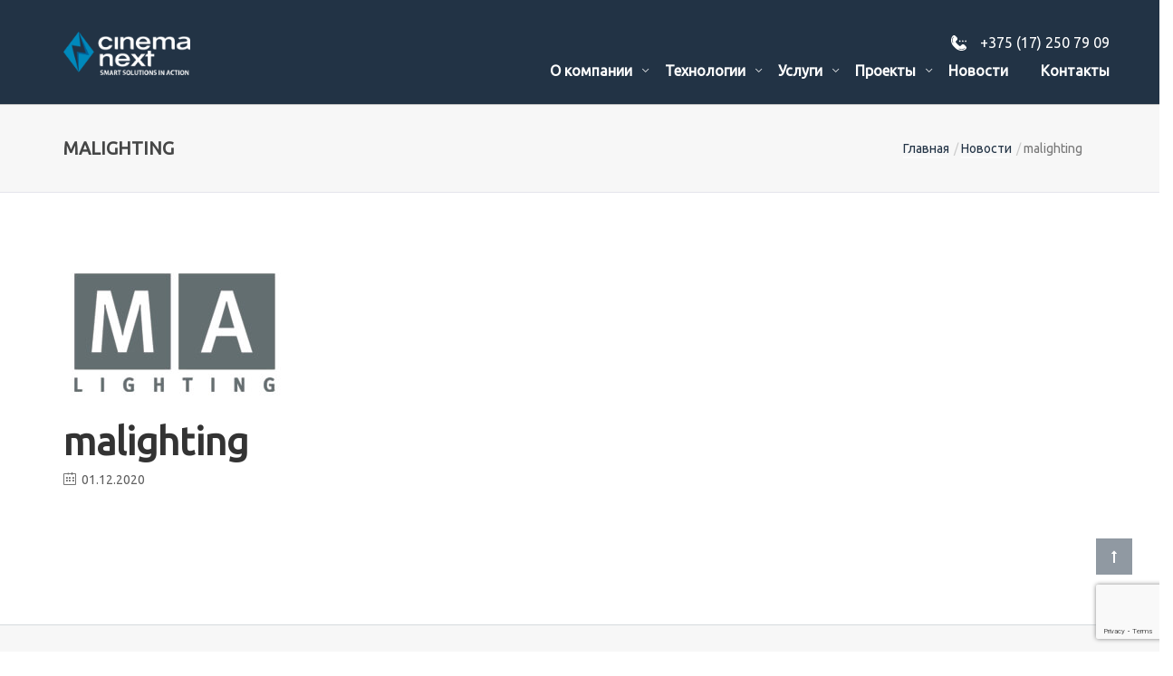

--- FILE ---
content_type: text/html; charset=UTF-8
request_url: https://cinemanextbel.by/client/malighting/
body_size: 17758
content:
<!DOCTYPE html>
<html lang="ru-RU">

<head>
    <meta charset="UTF-8">
    <meta name="viewport" content="width=device-width, initial-scale=1">

        <title>malighting &#8211; Синеманекст Бел</title>
<script id="cookieyes" type="text/javascript" src="https://cdn-cookieyes.com/client_data/1c6c19103575f030a6c1b5a1/script.js"></script><link rel='dns-prefetch' href='//www.google.com' />
<link rel='dns-prefetch' href='//api-maps.yandex.ru' />
<link rel='dns-prefetch' href='//fonts.googleapis.com' />
<link rel='dns-prefetch' href='//s.w.org' />
<link rel='preconnect' href='https://fonts.gstatic.com' crossorigin />
<link rel="alternate" type="application/rss+xml" title="Синеманекст Бел &raquo; Лента" href="https://cinemanextbel.by/feed/" />
<link rel="alternate" type="application/rss+xml" title="Синеманекст Бел &raquo; Лента комментариев" href="https://cinemanextbel.by/comments/feed/" />
		<script type="text/javascript">
			window._wpemojiSettings = {"baseUrl":"https:\/\/s.w.org\/images\/core\/emoji\/13.0.0\/72x72\/","ext":".png","svgUrl":"https:\/\/s.w.org\/images\/core\/emoji\/13.0.0\/svg\/","svgExt":".svg","source":{"concatemoji":"https:\/\/cinemanextbel.by\/wp-includes\/js\/wp-emoji-release.min.js?ver=5.5.17"}};
			!function(e,a,t){var n,r,o,i=a.createElement("canvas"),p=i.getContext&&i.getContext("2d");function s(e,t){var a=String.fromCharCode;p.clearRect(0,0,i.width,i.height),p.fillText(a.apply(this,e),0,0);e=i.toDataURL();return p.clearRect(0,0,i.width,i.height),p.fillText(a.apply(this,t),0,0),e===i.toDataURL()}function c(e){var t=a.createElement("script");t.src=e,t.defer=t.type="text/javascript",a.getElementsByTagName("head")[0].appendChild(t)}for(o=Array("flag","emoji"),t.supports={everything:!0,everythingExceptFlag:!0},r=0;r<o.length;r++)t.supports[o[r]]=function(e){if(!p||!p.fillText)return!1;switch(p.textBaseline="top",p.font="600 32px Arial",e){case"flag":return s([127987,65039,8205,9895,65039],[127987,65039,8203,9895,65039])?!1:!s([55356,56826,55356,56819],[55356,56826,8203,55356,56819])&&!s([55356,57332,56128,56423,56128,56418,56128,56421,56128,56430,56128,56423,56128,56447],[55356,57332,8203,56128,56423,8203,56128,56418,8203,56128,56421,8203,56128,56430,8203,56128,56423,8203,56128,56447]);case"emoji":return!s([55357,56424,8205,55356,57212],[55357,56424,8203,55356,57212])}return!1}(o[r]),t.supports.everything=t.supports.everything&&t.supports[o[r]],"flag"!==o[r]&&(t.supports.everythingExceptFlag=t.supports.everythingExceptFlag&&t.supports[o[r]]);t.supports.everythingExceptFlag=t.supports.everythingExceptFlag&&!t.supports.flag,t.DOMReady=!1,t.readyCallback=function(){t.DOMReady=!0},t.supports.everything||(n=function(){t.readyCallback()},a.addEventListener?(a.addEventListener("DOMContentLoaded",n,!1),e.addEventListener("load",n,!1)):(e.attachEvent("onload",n),a.attachEvent("onreadystatechange",function(){"complete"===a.readyState&&t.readyCallback()})),(n=t.source||{}).concatemoji?c(n.concatemoji):n.wpemoji&&n.twemoji&&(c(n.twemoji),c(n.wpemoji)))}(window,document,window._wpemojiSettings);
		</script>
		<style type="text/css">
img.wp-smiley,
img.emoji {
	display: inline !important;
	border: none !important;
	box-shadow: none !important;
	height: 1em !important;
	width: 1em !important;
	margin: 0 .07em !important;
	vertical-align: -0.1em !important;
	background: none !important;
	padding: 0 !important;
}
</style>
	<link rel='stylesheet' id='js_composer_front-css'  href='https://cinemanextbel.by/wp-content/plugins/js_composer/assets/css/js_composer.min.css?ver=6.4.1' type='text/css' media='all' />
<link rel='stylesheet' id='wp-block-library-css'  href='https://cinemanextbel.by/wp-includes/css/dist/block-library/style.min.css?ver=5.5.17' type='text/css' media='all' />
<link rel='stylesheet' id='contact-form-7-css'  href='https://cinemanextbel.by/wp-content/plugins/contact-form-7/includes/css/styles.css?ver=5.3.2' type='text/css' media='all' />
<link rel='stylesheet' id='style-shortcodes-inc-css'  href='https://cinemanextbel.by/wp-content/plugins/modeltheme-framework/inc/shortcodes/shortcodes.css?ver=5.5.17' type='text/css' media='all' />
<link rel='stylesheet' id='style-mt-mega-menu-css'  href='https://cinemanextbel.by/wp-content/plugins/modeltheme-framework/css/mt-mega-menu.css?ver=5.5.17' type='text/css' media='all' />
<link rel='stylesheet' id='style-select2-css'  href='https://cinemanextbel.by/wp-content/plugins/modeltheme-framework/css/select2.min.css?ver=5.5.17' type='text/css' media='all' />
<link rel='stylesheet' id='style-animations-css'  href='https://cinemanextbel.by/wp-content/plugins/modeltheme-framework/css/animations.css?ver=5.5.17' type='text/css' media='all' />
<link rel='stylesheet' id='rs-plugin-settings-css'  href='https://cinemanextbel.by/wp-content/plugins/revslider/public/assets/css/rs6.css?ver=6.2.23' type='text/css' media='all' />
<style id='rs-plugin-settings-inline-css' type='text/css'>
#rs-demo-id {}
</style>
<link rel='stylesheet' id='font-awesome-css'  href='https://cinemanextbel.by/wp-content/themes/cryptic/css/font-awesome.min.css?ver=5.5.17' type='text/css' media='all' />
<link rel='stylesheet' id='cryptocoins-css'  href='https://cinemanextbel.by/wp-content/themes/cryptic/fonts/cryptocoins.css?ver=5.5.17' type='text/css' media='all' />
<link rel='stylesheet' id='cryptic-responsive-css'  href='https://cinemanextbel.by/wp-content/themes/cryptic/css/responsive.css?ver=5.5.17' type='text/css' media='all' />
<link rel='stylesheet' id='cryptic-media-screens-css'  href='https://cinemanextbel.by/wp-content/themes/cryptic/css/media-screens.css?ver=5.5.17' type='text/css' media='all' />
<link rel='stylesheet' id='owl-carousel-css'  href='https://cinemanextbel.by/wp-content/themes/cryptic/css/owl.carousel.css?ver=5.5.17' type='text/css' media='all' />
<link rel='stylesheet' id='animate-css'  href='https://cinemanextbel.by/wp-content/themes/cryptic/css/animate.css?ver=5.5.17' type='text/css' media='all' />
<link rel='stylesheet' id='cryptic-style-css'  href='https://cinemanextbel.by/wp-content/themes/cryptic/css/styles.css?ver=5.5.17' type='text/css' media='all' />
<link rel='stylesheet' id='cryptic-mt-style-css'  href='https://cinemanextbel.by/wp-content/themes/cryptic/style.css?ver=5.5.17' type='text/css' media='all' />
<style id='cryptic-mt-style-inline-css' type='text/css'>
body .cryptic_preloader_holder{
					background-color: 1;
        		}
			.is_header_semitransparent .navbar-default {
			    background: rgba(35, 35, 49, 0.2) none repeat scroll 0 0;
			}
			.is_header_semitransparent .sticky-wrapper.is-sticky .navbar-default {
			    background: rgba(35, 35, 49, 0.9) none repeat scroll 0 0;
			}.back-to-top {
					background: transparent;
					color: #FFFFFF;
				}
				.back-to-top:hover {
					background: transparent;
					color: #FFFFFF;
				}.breadcrumb a::after {
	        	  content: "/";
	    	}
	    	body{
		        background: #ffffff;
	    	}
    		.logo img,
			.navbar-header .logo img {
				max-width: 140px;
			}
		    ::selection{
		        color: #ffffff;
		        background: #223345;
		    }
		    ::-moz-selection { /* Code for Firefox */
		        color: #ffffff;
		        background: #223345;
		    }

		    a{
		        color: #223345;
		    }
		    a:focus,
		    a:visited,
		    a:hover{
		        color: #0089BB;
		    }

		    /*------------------------------------------------------------------
		        COLOR
		    ------------------------------------------------------------------*/
		    a, 
		    a:hover, 
		    a:focus,
		    .mt_car--tax-type,
		    span.amount,
		    .widget_popular_recent_tabs .nav-tabs li.active a,
		    .widget_product_categories .cat-item:hover,
		    .widget_product_categories .cat-item a:hover,
		    .widget_archive li:hover,
		    .widget_archive li a:hover,
		    .widget_categories .cat-item:hover,
		    .widget_categories li a:hover,
		    .pricing-table.recomended .button.solid-button, 
		    .pricing-table .table-content:hover .button.solid-button,
		    .pricing-table.Recommended .button.solid-button, 
		    .pricing-table.recommended .button.solid-button, 
		    #sync2 .owl-item.synced .post_slider_title,
		    #sync2 .owl-item:hover .post_slider_title,
		    #sync2 .owl-item:active .post_slider_title,
		    .pricing-table.recomended .button.solid-button, 
		    .pricing-table .table-content:hover .button.solid-button,
		    .testimonial-author,
		    .testimonials-container blockquote::before,
		    .testimonials-container blockquote::after,
		    .post-author > a,
		    h2 span,
		    label.error,
		    .author-name,
		    .prev-next-post a:hover,
		    .prev-text,
		    .wpb_button.btn-filled:hover,
		    .next-text,
		    .social ul li a:hover i,
		    .wpcf7-form span.wpcf7-not-valid-tip,
		    .text-dark .statistics .stats-head *,
		    .wpb_button.btn-filled,
		    footer ul.menu li.menu-item a:hover,
		    .widget_meta a:hover,
		    .widget_pages a:hover,
		    .blogloop-v1 .post-name a:hover,
		    .blogloop-v2 .post-name a:hover,
		    .blogloop-v3 .post-name a:hover,
		    .blogloop-v4 .post-name a:hover,
		    .blogloop-v5 .post-name a:hover,
			.post-category-comment-date span a:hover,
			.post-category-comment-date span:hover,
			.list-view .post-details .post-category-comment-date i:hover,
			.list-view .post-details .post-category-comment-date a:hover,
		    .simple_sermon_content_top h4,
		    .page_404_v1 h1,
		    .mt_cars--single-main-pic .post-name > a,
		    .widget_recent_comments li:hover a,
		    .list-view .post-details .post-name a:hover,
		    .blogloop-v5 .post-details .post-sticky-label i,
		    header.header2 .header-info-group .header_text_title strong,
		    .widget_recent_entries_with_thumbnail li:hover a,
		    .widget_recent_entries li a:hover,
		    .blogloop-v1 .post-details .post-sticky-label i,
		    .blogloop-v2 .post-details .post-sticky-label i,
		    .blogloop-v3 .post-details .post-sticky-label i,
		    .blogloop-v4 .post-details .post-sticky-label i,
		    .blogloop-v5 .post-details .post-sticky-label i,
		    .mt_listing--price-day.mt_listing--price .mt_listing_price,
            .mt_listing--price-day.mt_listing--price .mt_listing_currency,
            .mt_listing--price-day.mt_listing--price .mt_listing_per,
		    .error-404.not-found h1,
		    .header-info-group i,
            .woocommerce form .form-row .required,
            .woocommerce .woocommerce-info::before,
            .woocommerce .woocommerce-message::before,
            .woocommerce div.product p.price, 
            .woocommerce div.product span.price,
            .woocommerce div.product .woocommerce-tabs ul.tabs li.active,
            .related.products ul.products li.product .button,         
		    .error-404.not-found h1,
		    .header-info-group i,
		    body .lms-course-infos i,
		    .action-expand::after,
		    .list-view .post-details .post-excerpt .more-link:hover,
		    .header4 header .right-side-social-actions .social-links a:hover i,
		    #navbar .menu-item.selected > a, #navbar .menu-item:hover > a,
		    .sidebar-content .widget_nav_menu li a:hover,
		    .blog-posts-shortcode-v2 .post-details .post-category {
		        color: #223345;
		    }
		    .woocommerce a.remove {
		    	color: #223345!important;
		    }


		    /* NAVIGATION */
		    .navstyle-v8.header3 #navbar .menu > .menu-item.current-menu-item > a, 
		    .navstyle-v8.header3 #navbar .menu > .menu-item:hover > a,
		    .navstyle-v1.header3 #navbar .menu > .menu-item:hover > a,
		    .navstyle-v1.header2 #navbar .menu > .menu-item:hover > a,
		    #navbar ul.sub-menu li a:hover,
		    .navstyle-v4 #navbar .menu > .menu-item.current-menu-item > a,
		    .navstyle-v4 #navbar .menu > .menu-item:hover > a,
		    .navstyle-v3 #navbar .menu > .menu-item.current-menu-item > a, 
		    .navstyle-v3 #navbar .menu > .menu-item:hover > a,
		    .navstyle-v3 #navbar .menu > .menu-item > a::before, 
			.navstyle-v3 #navbar .menu > .menu-item > a::after,
			.navstyle-v2 #navbar .menu > .menu-item.current-menu-item > a,
			.navstyle-v2 #navbar .menu > .menu-item:hover > a,
		    #navbar .menu-item.selected > a, #navbar .menu-item:hover > a{
		        color: #223345;
			}
			.navstyle-v2.header3 #navbar .menu > .menu-item > a::before,
			.navstyle-v2.header3 #navbar .menu > .menu-item > a::after,
			.navstyle-v8 #navbar .menu > .menu-item > a::before,
			.navstyle-v7 #navbar .menu > .menu-item .sub-menu > .menu-item > a:hover,
			.navstyle-v7 #navbar .menu > .menu-item.current_page_item > a,
			.navstyle-v7 #navbar .menu > .menu-item.current-menu-item > a,
			.navstyle-v7 #navbar .menu > .menu-item:hover > a,
			.navstyle-v6 #navbar .menu > .menu-item.current_page_item > a,
			.navstyle-v6 #navbar .menu > .menu-item.current-menu-item > a,
			.navstyle-v6 #navbar .menu > .menu-item:hover > a,
			.navstyle-v5 #navbar .menu > .menu-item.current_page_item > a, 
			.navstyle-v5 #navbar .menu > .menu-item.current-menu-item > a,
			.navstyle-v5 #navbar .menu > .menu-item:hover > a,
			.navstyle-v2 #navbar .menu > .menu-item > a::before, 
			.navstyle-v2 #navbar .menu > .menu-item > a::after{
				background: #223345;
			}


			/* Color Dark / Hovers */
			footer .footer-top .menu li.menu-item:hover a,
			.related-posts .post-name:hover a{
				color: #0089BB !important;
			}

		    /*------------------------------------------------------------------
		        BACKGROUND + BACKGROUND-COLOR
		    ------------------------------------------------------------------*/
		    .tagcloud > a:hover,
		    .modeltheme-icon-search,
		    .wpb_button::after,
		    .rotate45,
		    .latest-posts .post-date-day,
		    .latest-posts h3, 
		    .latest-tweets h3, 
		    .latest-videos h3,
		    .button.solid-button, 
		    button.vc_btn,
		    .pricing-table.recomended .table-content, 
		    .pricing-table .table-content:hover,
		    .pricing-table.Recommended .table-content, 
		    .pricing-table.recommended .table-content, 
		    .pricing-table.recomended .table-content, 
		    .pricing-table .table-content:hover,
		    .block-triangle,
		    .owl-theme .owl-controls .owl-page span,
		    body .vc_btn.vc_btn-blue, 
		    body a.vc_btn.vc_btn-blue, 
		    body button.vc_btn.vc_btn-blue,
		    .pagination .page-numbers.current,
		    .pagination .page-numbers:hover,
		    #subscribe > button[type='submit'],
		    .social-sharer > li:hover,
		    .prev-next-post a:hover .rotate45,
		    .masonry_banner.default-skin,
		    .form-submit input,
		    .member-header::before, 
		    .member-header::after,
		    .member-footer .social::before, 
		    .member-footer .social::after,
		    .subscribe > button[type='submit'],
		    .no-results input[type='submit'],
		    h3#reply-title::after,
		    .newspaper-info,
		    header.header1 .header-nav-actions .shop_cart,
		    .categories_shortcode .owl-controls .owl-buttons i:hover,
		    .widget-title:after,
		    h2.heading-bottom:after,
		    .single .content-car-heading:after,
		    .wpb_content_element .wpb_accordion_wrapper .wpb_accordion_header.ui-state-active,
		    #primary .main-content ul li:not(.rotate45)::before,
		    .wpcf7-form .wpcf7-submit,
		    ul.ecs-event-list li span,
		    #contact_form2 .solid-button.button,
		    .navbar-default .navbar-toggle .icon-bar,
		    .modeltheme-search .search-submit,
		    .pricing-table.recommended .table-content .title-pricing,
		    .pricing-table .table-content:hover .title-pricing,
		    .pricing-table.recommended .button.solid-button,
		    .blogloop-v5 .absolute-date-badge span,
		    .post-category-date a[rel="tag"],
		    .cryptic_preloader_holder,
		    #navbar .mt-icon-list-item:hover,
		    .mt_car--single-gallery.mt_car--featured-single-gallery:hover,
		    footer .mc4wp-form-fields input[type="submit"],
		    .modeltheme-pagination.pagination .page-numbers.current,
		    .pricing-table .table-content:hover .button.solid-button,
		    footer .footer-top .menu .menu-item a::before,
		    .mt-car-search .submit .form-control,
		    .blogloop-v4.list-view .post-date,
		    header .top-header,
		    .navbar-toggle .icon-bar,
		    .back-to-top,
		     .woocommerce #respond input#submit, 
            .woocommerce a.button, 
            .woocommerce button.button, 
            .woocommerce input.button,
            table.compare-list .add-to-cart td a,
            body.woocommerce ul.products li.product .onsale,
            .woocommerce #respond input#submit.alt, 
            .woocommerce a.button.alt, 
            .woocommerce button.button.alt, 
            .woocommerce input.button.alt,
            .woocommerce a.remove:hover,
            .woocommerce .widget_price_filter .ui-slider .ui-slider-range,
            .woocommerce nav.woocommerce-pagination ul li a:focus, 
            .woocommerce nav.woocommerce-pagination ul li a:hover, 
            .woocommerce nav.woocommerce-pagination ul li span.current,
            .woocommerce.single-product .wishlist-container .yith-wcwl-wishlistaddedbrowse,
            .woocommerce #respond input#submit.alt.disabled, 
            .woocommerce #respond input#submit.alt.disabled:hover, 
            .woocommerce #respond input#submit.alt:disabled, 
            .woocommerce #respond input#submit.alt:disabled:hover, 
            .woocommerce #respond input#submit.alt[disabled]:disabled, 
            .woocommerce #respond input#submit.alt[disabled]:disabled:hover, 
            .woocommerce a.button.alt.disabled, 
            .woocommerce a.button.alt.disabled:hover, 
            .woocommerce a.button.alt:disabled, 
            .woocommerce a.button.alt:disabled:hover, 
            .woocommerce a.button.alt[disabled]:disabled, 
            .woocommerce a.button.alt[disabled]:disabled:hover, 
            .woocommerce button.button.alt.disabled, 
            .woocommerce button.button.alt.disabled:hover, 
            .woocommerce button.button.alt:disabled, 
            .woocommerce button.button.alt:disabled:hover, 
            .woocommerce button.button.alt[disabled]:disabled, 
            .woocommerce button.button.alt[disabled]:disabled:hover, 
            .woocommerce input.button.alt.disabled, 
            .woocommerce input.button.alt.disabled:hover, 
            .woocommerce input.button.alt:disabled, 
            .woocommerce input.button.alt:disabled:hover, 
            .woocommerce input.button.alt[disabled]:disabled, 
            .woocommerce input.button.alt[disabled]:disabled:hover,
            .hover-components .component a:hover,
            .related.products span.onsale,
            table.compare-list .add-to-cart td a,
            .shop_cart,
		    .back-to-top,
		    #listings_metaboxs input[type="submit"],
            .mt_listing--single-price-inner,
            input.wpcf7-form-control.wpcf7-submit,
		    .post-password-form input[type="submit"],
		    .widget.widget_product_search button,
		    .search-form input[type="submit"],
		    .wpb_accordion .wpb_accordion_wrapper .wpb_accordion_header a,
		    .post-password-form input[type='submit'],
		    .stats-content .skill-count::after,
		    #cd-timeline::before,
		    .member01_social a:hover {
		        background: #223345;
		    }
		    .cd-timeline-content{
		    	box-shadow: 0 3px 0 #223345;
		    }
		    body .courses-list .featured_image_courses .course_badge i,
		    body .courses-list .shortcode_course_content,
		    .single-product.woocommerce span.onsale,
            .header_mini_cart .button.wc-forward,
            .header_mini_cart .button.checkout,
            .woocommerce ul.products li.product .onsale, 
            body .woocommerce ul.products li.product .onsale, 
            body .woocommerce ul.products li.product .onsale,
            .blog-posts-shortcode .time-n-date {
                    background-color: #223345 !important;
            }
		    .modeltheme-search.modeltheme-search-open .modeltheme-icon-search, 
		    .no-js .modeltheme-search .modeltheme-icon-search,
		    .modeltheme-icon-search:hover,
		    .latest-posts .post-date-month,
		    .button.solid-button:hover,
		    body .vc_btn.vc_btn-blue:hover, 
		    body a.vc_btn.vc_btn-blue:hover, 
		    .post-category-date a[rel="tag"]:hover,
		    .single-post-tags > a:hover,
		    body button.vc_btn.vc_btn-blue:hover,
		    .blogloop-v5 .absolute-date-badge span:hover,
		    .mt-car-search .submit .form-control:hover,
		    #contact_form2 .solid-button.button:hover,
		    .subscribe > button[type='submit']:hover,
		    footer .mc4wp-form-fields input[type="submit"]:hover,
		    .no-results.not-found .search-submit:hover,
		    #listings_metaboxs input[type="submit"]:hover,
		    .no-results input[type='submit']:hover,
		    ul.ecs-event-list li span:hover,
		    .pricing-table.recommended .table-content .price_circle,
		    .pricing-table .table-content:hover .price_circle,
		    #modal-search-form .modal-content input.search-input,
		    .wpcf7-form .wpcf7-submit:hover,
		    .form-submit input:hover,
		    .blogloop-v4.list-view .post-date a:hover,
		    .pricing-table.recommended .button.solid-button:hover,
		    .search-form input[type="submit"]:hover,
		    .modeltheme-pagination.pagination .page-numbers.current:hover,
		    .error-return-home.text-center > a:hover,
		    .pricing-table .table-content:hover .button.solid-button:hover,
		    .post-password-form input[type="submit"]:hover,
		    .navbar-toggle .navbar-toggle:hover .icon-bar,
		    .back-to-top:hover,
            .woocommerce #respond input#submit:hover, 
            .woocommerce a.button:hover, 
		    .widget.widget_product_search button:hover,
            .woocommerce button.button:hover, 
            .woocommerce input.button:hover,
            table.compare-list .add-to-cart td a:hover,
            .woocommerce #respond input#submit.alt:hover, 
            .woocommerce a.button.alt:hover, 
            .woocommerce button.button.alt:hover, 
            .woocommerce input.button.alt:hover,
		    .post-password-form input[type='submit']:hover {
		        background: #0089BB;
		    }
		    .tagcloud > a:hover{
		        background: #0089BB !important;
		    }

            .hover-components .component a,
            .woocommerce ul.cart_list li a::before, 
            .woocommerce ul.product_list_widget li a::before,
		    .flickr_badge_image a::after,
		    .thumbnail-overlay,
		    .portfolio-hover,
		    .pastor-image-content .details-holder,
		    .item-description .holder-top,
		    blockquote::before {
		        background: rgba(37,37,37,0.95);
		    }

		    /*------------------------------------------------------------------
		        BORDER-COLOR
		    ------------------------------------------------------------------*/
		    .comment-form input, 
		    .comment-form textarea,
		    .author-bio,
		    blockquote,
		    .widget_popular_recent_tabs .nav-tabs > li.active,
		    body .left-border, 
		    body .right-border,
		    body .member-header,
		    body .member-footer .social,
		    body .button[type='submit'],
		    .navbar ul li ul.sub-menu,
		    .wpb_content_element .wpb_tabs_nav li.ui-tabs-active,
		    #contact-us .form-control:focus,
		    .sale_banner_holder:hover,
		    .testimonial-img,
		    .wpcf7-form input:focus, 
            .woocommerce div.product .woocommerce-tabs ul.tabs li.active,
            .woocommerce .woocommerce-info, 
            .woocommerce .woocommerce-message,
            .header_mini_cart .woocommerce .widget_shopping_cart .total, 
            .header_mini_cart .woocommerce.widget_shopping_cart .total,
            .header_mini_cart,
            .header_mini_cart.visible_cart,
		    .wpcf7-form textarea:focus,
		    .navbar-default .navbar-toggle:hover, 
		    .header_search_form,
		    body .course-review-head, body .course-content > h3:first-child, body .course-curriculum-title,
		    .list-view .post-details .post-excerpt .more-link:hover{
		        border-color: #223345;
		    }
		    header .navbar-toggle,
		    .navbar-default .navbar-toggle{
		        border: 3px solid #223345;
		    }
		    body.is_header_semitransparent #navbar .menu > .menu-item > a {
		    	color: #fff !important;
		    }
		    .to_whitepaper2 a {
		    	border-color: #FFD600 !important;
		    }
		    .to_whitepaper2 a:hover {
		    	border-color: #E5C000 !important;
		    }
</style>
<link rel='stylesheet' id='cryptic-blogloops-style-css'  href='https://cinemanextbel.by/wp-content/themes/cryptic/css/styles-module-blogloops.css?ver=5.5.17' type='text/css' media='all' />
<link rel='stylesheet' id='cryptic-navigations-style-css'  href='https://cinemanextbel.by/wp-content/themes/cryptic/css/styles-module-navigations.css?ver=5.5.17' type='text/css' media='all' />
<link rel='stylesheet' id='cryptic-woocommerce-style-css'  href='https://cinemanextbel.by/wp-content/themes/cryptic/css/styles-module-woocommerce.css?ver=5.5.17' type='text/css' media='all' />
<link rel='stylesheet' id='cryptic-learnpress-style-css'  href='https://cinemanextbel.by/wp-content/themes/cryptic/css/styles-module-learnpress.css?ver=5.5.17' type='text/css' media='all' />
<link rel='stylesheet' id='cryptic-header-style-css'  href='https://cinemanextbel.by/wp-content/themes/cryptic/css/styles-headers.css?ver=5.5.17' type='text/css' media='all' />
<link rel='stylesheet' id='cryptic-footer-style-css'  href='https://cinemanextbel.by/wp-content/themes/cryptic/css/styles-footer.css?ver=5.5.17' type='text/css' media='all' />
<link rel='stylesheet' id='loaders-css'  href='https://cinemanextbel.by/wp-content/themes/cryptic/css/loaders.css?ver=5.5.17' type='text/css' media='all' />
<link rel='stylesheet' id='simple-line-icons-css'  href='https://cinemanextbel.by/wp-content/themes/cryptic/css/simple-line-icons.css?ver=5.5.17' type='text/css' media='all' />
<link rel='stylesheet' id='js_composer-css'  href='https://cinemanextbel.by/wp-content/themes/cryptic/css/js_composer.css?ver=5.5.17' type='text/css' media='all' />
<link rel='stylesheet' id='cryptic-gutenberg-frontend-css'  href='https://cinemanextbel.by/wp-content/themes/cryptic/css/gutenberg-frontend.css?ver=5.5.17' type='text/css' media='all' />
<link rel='stylesheet' id='cryptic-fonts-css'  href='//fonts.googleapis.com/css?family=Montserrat%3Aregular%2C700%2Clatin&#038;ver=1.0.0' type='text/css' media='all' />
<link rel='stylesheet' id='fancybox-css'  href='https://cinemanextbel.by/wp-content/plugins/easy-fancybox/css/jquery.fancybox.min.css?ver=1.3.24' type='text/css' media='screen' />
<link rel="preload" as="style" href="https://fonts.googleapis.com/css?family=Ubuntu%7CMontserrat&#038;display=swap&#038;ver=1667403784" /><link rel="stylesheet" href="https://fonts.googleapis.com/css?family=Ubuntu%7CMontserrat&#038;display=swap&#038;ver=1667403784" media="print" onload="this.media='all'"><noscript><link rel="stylesheet" href="https://fonts.googleapis.com/css?family=Ubuntu%7CMontserrat&#038;display=swap&#038;ver=1667403784" /></noscript><script type='text/javascript' src='https://cinemanextbel.by/wp-includes/js/jquery/jquery.js?ver=1.12.4-wp' id='jquery-core-js'></script>
<script type='text/javascript' src='https://cinemanextbel.by/wp-content/plugins/modeltheme-framework/js/jquery-waypoint.js?ver=1.0.0' id='jquery-waypoint-js'></script>
<script type='text/javascript' src='https://cinemanextbel.by/wp-content/plugins/modeltheme-framework/js/lottie-web.js?ver=1.0.0' id='lottie-web-js'></script>
<script type='text/javascript' src='https://cinemanextbel.by/wp-content/plugins/revslider/public/assets/js/rbtools.min.js?ver=6.2.23' id='tp-tools-js'></script>
<script type='text/javascript' src='https://cinemanextbel.by/wp-content/plugins/revslider/public/assets/js/rs6.min.js?ver=6.2.23' id='revmin-js'></script>
<script type='text/javascript' src='//api-maps.yandex.ru/2.1/?load=package.full&#038;lang=ru-RU&#038;ver=5.5.17' id='ymaps-js'></script>
<link rel="https://api.w.org/" href="https://cinemanextbel.by/wp-json/" /><link rel="EditURI" type="application/rsd+xml" title="RSD" href="https://cinemanextbel.by/xmlrpc.php?rsd" />
<link rel="wlwmanifest" type="application/wlwmanifest+xml" href="https://cinemanextbel.by/wp-includes/wlwmanifest.xml" /> 
<link rel='prev' title='led-screen' href='https://cinemanextbel.by/client/led-screen/' />
<link rel='next' title='avolites' href='https://cinemanextbel.by/client/avolites/' />
<meta name="generator" content="WordPress 5.5.17" />
<link rel="canonical" href="https://cinemanextbel.by/client/malighting/" />
<link rel='shortlink' href='https://cinemanextbel.by/?p=18695' />
<link rel="alternate" type="application/json+oembed" href="https://cinemanextbel.by/wp-json/oembed/1.0/embed?url=https%3A%2F%2Fcinemanextbel.by%2Fclient%2Fmalighting%2F" />
<link rel="alternate" type="text/xml+oembed" href="https://cinemanextbel.by/wp-json/oembed/1.0/embed?url=https%3A%2F%2Fcinemanextbel.by%2Fclient%2Fmalighting%2F&#038;format=xml" />
<meta name="framework" content="Redux 4.1.23" /><!--[if IE 9]> <script>var _gambitParallaxIE9 = true;</script> <![endif]--><meta name="generator" content="Powered by WPBakery Page Builder - drag and drop page builder for WordPress."/>
<meta name="generator" content="Powered by Slider Revolution 6.2.23 - responsive, Mobile-Friendly Slider Plugin for WordPress with comfortable drag and drop interface." />
<link rel="icon" href="https://cinemanextbel.by/wp-content/uploads/2020/12/cinemanext-favicon.svg" sizes="32x32" />
<link rel="icon" href="https://cinemanextbel.by/wp-content/uploads/2020/12/cinemanext-favicon.svg" sizes="192x192" />
<link rel="apple-touch-icon" href="https://cinemanextbel.by/wp-content/uploads/2020/12/cinemanext-favicon.svg" />
<meta name="msapplication-TileImage" content="https://cinemanextbel.by/wp-content/uploads/2020/12/cinemanext-favicon.svg" />
<script type="text/javascript">function setREVStartSize(e){
			//window.requestAnimationFrame(function() {				 
				window.RSIW = window.RSIW===undefined ? window.innerWidth : window.RSIW;	
				window.RSIH = window.RSIH===undefined ? window.innerHeight : window.RSIH;	
				try {								
					var pw = document.getElementById(e.c).parentNode.offsetWidth,
						newh;
					pw = pw===0 || isNaN(pw) ? window.RSIW : pw;
					e.tabw = e.tabw===undefined ? 0 : parseInt(e.tabw);
					e.thumbw = e.thumbw===undefined ? 0 : parseInt(e.thumbw);
					e.tabh = e.tabh===undefined ? 0 : parseInt(e.tabh);
					e.thumbh = e.thumbh===undefined ? 0 : parseInt(e.thumbh);
					e.tabhide = e.tabhide===undefined ? 0 : parseInt(e.tabhide);
					e.thumbhide = e.thumbhide===undefined ? 0 : parseInt(e.thumbhide);
					e.mh = e.mh===undefined || e.mh=="" || e.mh==="auto" ? 0 : parseInt(e.mh,0);		
					if(e.layout==="fullscreen" || e.l==="fullscreen") 						
						newh = Math.max(e.mh,window.RSIH);					
					else{					
						e.gw = Array.isArray(e.gw) ? e.gw : [e.gw];
						for (var i in e.rl) if (e.gw[i]===undefined || e.gw[i]===0) e.gw[i] = e.gw[i-1];					
						e.gh = e.el===undefined || e.el==="" || (Array.isArray(e.el) && e.el.length==0)? e.gh : e.el;
						e.gh = Array.isArray(e.gh) ? e.gh : [e.gh];
						for (var i in e.rl) if (e.gh[i]===undefined || e.gh[i]===0) e.gh[i] = e.gh[i-1];
											
						var nl = new Array(e.rl.length),
							ix = 0,						
							sl;					
						e.tabw = e.tabhide>=pw ? 0 : e.tabw;
						e.thumbw = e.thumbhide>=pw ? 0 : e.thumbw;
						e.tabh = e.tabhide>=pw ? 0 : e.tabh;
						e.thumbh = e.thumbhide>=pw ? 0 : e.thumbh;					
						for (var i in e.rl) nl[i] = e.rl[i]<window.RSIW ? 0 : e.rl[i];
						sl = nl[0];									
						for (var i in nl) if (sl>nl[i] && nl[i]>0) { sl = nl[i]; ix=i;}															
						var m = pw>(e.gw[ix]+e.tabw+e.thumbw) ? 1 : (pw-(e.tabw+e.thumbw)) / (e.gw[ix]);					
						newh =  (e.gh[ix] * m) + (e.tabh + e.thumbh);
					}				
					if(window.rs_init_css===undefined) window.rs_init_css = document.head.appendChild(document.createElement("style"));					
					document.getElementById(e.c).height = newh+"px";
					window.rs_init_css.innerHTML += "#"+e.c+"_wrapper { height: "+newh+"px }";				
				} catch(e){
					console.log("Failure at Presize of Slider:" + e)
				}					   
			//});
		  };</script>
		<style type="text/css" id="wp-custom-css">
			.cky-footer-wrapper div:nth-child(n+3) {
  display: none !important;
}

.wpcf7-form span.wpcf7-not-valid-tip {
	color: red;
	margin-top: -10px;
}
.policy-link, .policy-link:visited {
	display: block;
	margin-bottom: 16px;
	color: #aaa;
	font-size: 12px;
}
.policy-link:hover {
	color: #fff;
}
.accept-this-1 {
	display: flex;
	flex-wrap: wrap;
	justify-content: center;
	margin-bottom: 16px;
}
.wpcf7-form .accept-this-1 label {	
	font-size: 14px;
	font-weight: 400;
	opacity: 1;
	color: #333;
}
.accept-this-1 span.wpcf7-list-item {
	margin: 0;
}
.wpcf7-form input[type=checkbox], .wpcf7-form input[type=radio] {
    display: inline-block;
    clear: none;
    cursor: pointer;
    line-height: 0;
    height: 1.2em;
    margin: -3px 4px 0 0;
    outline: 0;
    padding: 0;
    border-radius: 0.2em;
    text-align: center;
    vertical-align: middle;
    width: 1.8em;
    min-width: 1.8em;
    transition: all .2s linear;
	  opacity: 1;
}
.footer-top .wpcf7-form .accept-this-1 label {
	color: #fff;
}
.footer-top .wpcf7-form .accept-this-1 label a {
	color: #0089bb;
}

.footer-top .wpcf7-form .accept-this-1 label a:hover, .footer-top .wpcf7-form .accept-this-1 label a:visited {
	color: #fff;
}
.footer-social {
	text-align :right;
}
.footer-social a {
	display: inline-block;
	margin: 0 0 0 10px;
}
.social-links-icon svg {
	width: 40px;
}
.social-links-icon svg path {
	fill: white;
	transition: 0.4s fill;
}
.social-links-icon svg rect {
	stroke: white;
	transition: 0.4s fill;
}
.contact-social a {
	margin-right: 10px;
}
.contact-social .social-links-icon svg path {
	fill: #0089BB;	
}
.contact-social .social-links-icon svg rect {
	stroke: #0089BB;
}
.social-links-icon:hover svg path{
	fill: #24a5d3;
}
.social-links-icon:hover svg rect{
	stroke: #24a5d3;
}
@media (max-width: 768px) {
	.footer-social, .contact-social {
		text-align :center;
	}
}
.vacancies-accordeon.vc_tta-accordion.vc_tta.vc_general .vc_tta-panel {
	margin-bottom: 16px;
}
.vc_tta.vc_general.vacancies-accordeon .vc_tta-panel-title>a {
	color: #000!important;
	padding: 20px;
}
.vacancies-accordeon .vc_tta-panel-body {
	border-color: #f0f0f0!important;
}
.vacancies-accordeon p {
	color: #000;
	font-size: 16px;
}		</style>
		<style id="redux_demo-dynamic-css" title="dynamic-css" class="redux-options-output">.fixed-sidebar-menu{background-color:rgba(37,37,37,0.95);}#navbar .menu-item > a,
                                .navbar-nav .search_products a,
                                .navbar-default .navbar-nav > li > a:hover, .navbar-default .navbar-nav > li > a:focus,
                                .navbar-default .navbar-nav > li > a{color:#FFFFFF;}body #navbar .menu-item.selected > a, body #navbar .menu-item:hover > a{color:#24A5D3;}#navbar .sub-menu, .navbar ul li ul.sub-menu{background-color:#223345;}#navbar ul.sub-menu li a{color:#FFFFFF;}#navbar ul.sub-menu li a:hover{background-color:#24A5D3;}body #navbar ul.sub-menu li a:hover{color:#FFFFFF;}body{font-family:Ubuntu,Arial, Helvetica, sans-serif;font-display:swap;}h1,h1 span{font-family:Ubuntu,Arial, Helvetica, sans-serif;line-height:44px;font-size:42px;font-display:swap;}h2{font-family:Ubuntu,Arial, Helvetica, sans-serif;line-height:41px;font-size:36px;font-display:swap;}h3{font-family:Ubuntu,Arial, Helvetica, sans-serif;line-height:23px;font-size:20px;font-display:swap;}h4{font-family:Ubuntu,Arial, Helvetica, sans-serif;line-height:20px;font-size:18px;font-display:swap;}h5{font-family:Ubuntu,Arial, Helvetica, sans-serif;line-height:18px;font-size:16px;font-display:swap;}h6{font-family:Ubuntu,Arial, Helvetica, sans-serif;line-height:16px;font-size:14px;font-display:swap;}input,textarea{font-family:Ubuntu,Arial, Helvetica, sans-serif;font-display:swap;}input[type="submit"]{font-family:Ubuntu,Arial, Helvetica, sans-serif;font-display:swap;}.navbar-default{background-color:#223345;}.fixed-sidebar-menu{background-color:rgba(255,255,255,0.95);}footer .footer-top{background-color:transparent;background-size:cover;}footer .footer-top h1.widget-title, footer .footer-top h3.widget-title, footer .footer-top .widget-title{color:#ffffff;}.footer-row-1{padding-top:80px;padding-bottom:80px;}.footer-row-1{margin-top:0px;margin-bottom:0px;}.footer-row-1{border-top:0px solid #878787;border-bottom:1px solid #878787;border-left:0px solid #878787;border-right:0px solid #878787;}.footer-row-3{padding-top:100px;padding-bottom:30px;}.footer-row-3{margin-top:0px;margin-bottom:0px;}.footer-row-3{border-top:0px solid #515b5e;border-bottom:0px solid #515b5e;border-left:0px solid #515b5e;border-right:0px solid #515b5e;}footer .footer{background-color:transparent;}footer .footer h1.widget-title, footer .footer h3.widget-title, footer .footer .widget-title{color:#ffffff;}.single article .article-content p,p,.post-excerpt{font-family:Montserrat;line-height:25px;color:#a7a7a7;font-size:15px;font-display:swap;}</style><noscript><style> .wpb_animate_when_almost_visible { opacity: 1; }</style></noscript></head>
<body class="clients-template-default single single-clients postid-18695  widgets_v1   navstyle-v1        header1   wpb-js-composer js-comp-ver-6.4.1 vc_responsive">
            <div class="cryptic_preloader_holder v2_ball_pulse"><div class="cryptic_preloader v2_ball_pulse">
                            <div class="loaders">
                                <div class="loader">
                                    <div class="loader-inner ball-pulse">
                                        <div></div>
                                        <div></div>
                                        <div></div>
                                    </div>
                                </div>
                            </div>
                        </div></div>

        
            <div class="modeltheme-modal" id="modal-log-in">
            <div class="modeltheme-content" id="login-modal-content">
                <h3 class="relative">
                    Login to Your Account                </h3>
                <div class="modal-content row">
                    <div class="col-md-12">
                        
		<form name="loginform" id="loginform" action="https://cinemanextbel.by/wp-login.php" method="post">
			
			<p class="login-username">
				<label for="user_login">Имя пользователя или email</label>
				<input type="text" name="log" id="user_login" class="input" value="" size="20" />
			</p>
			<p class="login-password">
				<label for="user_pass">Пароль</label>
				<input type="password" name="pwd" id="user_pass" class="input" value="" size="20" />
			</p>
			
			<p class="login-remember"><label><input name="rememberme" type="checkbox" id="rememberme" value="forever" /> Запомнить меня</label></p>
			<p class="login-submit">
				<input type="submit" name="wp-submit" id="wp-submit" class="button button-primary" value="Войти" />
				<input type="hidden" name="redirect_to" value="https://cinemanextbel.by/client/malighting/" />
			</p>
			
		</form>                                            </div>
                </div>
            </div>
            <div class="modeltheme-content" id="signup-modal-content">
                <h3 class="relative">
                    Personal Details                </h3>
                <div class="modal-content row">
                    <div class="col-md-12">
                        <p>Registration Form ID not set.</p>                    </div>
                </div>            
            </div>
        </div>
    
    <div class="modeltheme-overlay"></div>
    
        

        

    <!-- PAGE #page -->
    <div id="page" class="hfeed site">
        <header class="header1">

    <div class="row top-header">
    <div class="container">

	    <div class="col-md-8 col-sm-7 header-top-info">
	    	<div class="header-infos">
			    			      <!-- HEADER INFO 1 -->
			      <div class="text-center header-info-group">
			        <div class="header-info-icon pull-left text-center media_image">
			          			            <img src="https://cinemanextbel.by/wp-content/uploads/2020/11/phone-call.svg" alt="Header Info" />
			          			        </div>
			        <div class="header-info-labels pull-left">
			          <p><a href="tel:+375172507909" class="header-link">+375 (17) 250 79 09</a></p>
			        </div>
			      </div>
			      <!-- // HEADER INFO 1 -->
			    
			    
			    
				</div>
	      
		</div>

	      <!-- NAV ACTIONS -->
            <div class="navbar-collapse actions collapse col-md-4  col-sm-5">
                <div class="header-nav-actions">

                  
                  
                  <ul class="social-links">
                                                    <li><a href="http://facebook.com"><i class="fa fa-facebook"></i></a></li>
                                                                            <li><a href="https://twitter.com/envato"><i class="fa fa-twitter"></i></a></li>
                                                                            <li><a href="http://plus.google.com"><i class="fa fa-google-plus"></i></a></li>
                                                                            <li><a href="http://youtube.com"><i class="fa fa-youtube"></i></a></li>
                                                                                                                                                    <li><a href="http://instagram.com"><i class="fa fa-instagram"></i></a></li>
                                                                                                                                                                                                                    </ul>



                </div>
                
            </div>

    </div>
   </div>
  

  <!-- BOTTOM BAR -->
  <nav class="navbar navbar-default logo-infos" id="modeltheme-main-head">
    <div class="container">
        <div class="row">

          <!-- LOGO -->
          <div class="navbar-header col-md-3">
            <!-- NAVIGATION BURGER MENU -->
            <button type="button" class="navbar-toggle collapsed" data-toggle="collapse" data-target="#navbar" aria-expanded="false" aria-controls="navbar">
                <span class="sr-only"></span>
                <span class="icon-bar"></span>
                <span class="icon-bar"></span>
                <span class="icon-bar"></span>
            </button>



                            <h1 class="logo">
                    <a href="https://cinemanextbel.by">
                        <img src="https://cinemanextbel.by/wp-content/uploads/2020/11/Logo_Cinema_next.png" alt="Синеманекст Бел" />
                    </a>
                </h1>
                          
                      </div>

          <!-- NAV MENU -->
          <div id="navbar" class="navbar-collapse collapse col-md-9">
            <ul class="menu nav navbar-nav pull-right nav-effect nav-menu">
              <li id="menu-item-18562" class="menu-item menu-item-type-custom menu-item-object-custom menu-item-has-children menu-item-18562"><a href="#">О компании</a>
<ul class="sub-menu">
	<li id="menu-item-18558" class="menu-item menu-item-type-post_type menu-item-object-page menu-item-18558"><a href="https://cinemanextbel.by/o-nas/">О нас</a></li>
	<li id="menu-item-18555" class="menu-item menu-item-type-post_type menu-item-object-page menu-item-18555"><a href="https://cinemanextbel.by/otzyvy/">Отзывы</a></li>
	<li id="menu-item-18556" class="menu-item menu-item-type-post_type menu-item-object-page menu-item-18556"><a href="https://cinemanextbel.by/licenses/">Лицензии</a></li>
	<li id="menu-item-18557" class="menu-item menu-item-type-post_type menu-item-object-page menu-item-18557"><a href="https://cinemanextbel.by/partners/">Наши партнеры</a></li>
	<li id="menu-item-20228" class="menu-item menu-item-type-post_type menu-item-object-page menu-item-20228"><a href="https://cinemanextbel.by/vakansii/">Вакансии</a></li>
</ul>
</li>
<li id="menu-item-18551" class="menu-item menu-item-type-post_type menu-item-object-page menu-item-has-children menu-item-18551"><a href="https://cinemanextbel.by/tehnologii/">Технологии</a>
<ul class="sub-menu">
	<li id="menu-item-18863" class="menu-item menu-item-type-post_type menu-item-object-page menu-item-18863"><a href="https://cinemanextbel.by/tehnologii/kino/">Кино</a></li>
	<li id="menu-item-18865" class="menu-item menu-item-type-post_type menu-item-object-page menu-item-18865"><a href="https://cinemanextbel.by/tehnologii/audio/">Аудио</a></li>
	<li id="menu-item-18862" class="menu-item menu-item-type-post_type menu-item-object-page menu-item-18862"><a href="https://cinemanextbel.by/tehnologii/svet/">Свет</a></li>
	<li id="menu-item-18864" class="menu-item menu-item-type-post_type menu-item-object-page menu-item-18864"><a href="https://cinemanextbel.by/tehnologii/video/">Видео</a></li>
	<li id="menu-item-18860" class="menu-item menu-item-type-post_type menu-item-object-page menu-item-18860"><a href="https://cinemanextbel.by/tehnologii/upravlenie/">Управление</a></li>
	<li id="menu-item-18861" class="menu-item menu-item-type-post_type menu-item-object-page menu-item-18861"><a href="https://cinemanextbel.by/tehnologii/mehanika/">Механика</a></li>
</ul>
</li>
<li id="menu-item-18553" class="menu-item menu-item-type-post_type menu-item-object-page menu-item-has-children menu-item-18553"><a href="https://cinemanextbel.by/uslugi/">Услуги</a>
<ul class="sub-menu">
	<li id="menu-item-18870" class="menu-item menu-item-type-post_type menu-item-object-page menu-item-18870"><a href="https://cinemanextbel.by/uslugi/razrabotka-idei-konczepczii-i-dizajna/">Разработка идеи, концепции и дизайна</a></li>
	<li id="menu-item-18869" class="menu-item menu-item-type-post_type menu-item-object-page menu-item-18869"><a href="https://cinemanextbel.by/uslugi/proektirovanie/">Проектирование</a></li>
	<li id="menu-item-18868" class="menu-item menu-item-type-post_type menu-item-object-page menu-item-18868"><a href="https://cinemanextbel.by/uslugi/postavka-oborudovaniya/">Поставка оборудования</a></li>
	<li id="menu-item-18867" class="menu-item menu-item-type-post_type menu-item-object-page menu-item-18867"><a href="https://cinemanextbel.by/uslugi/vvod-obekta-v-ekspluatacziyu/">Ввод объекта в эксплуатацию</a></li>
	<li id="menu-item-18866" class="menu-item menu-item-type-post_type menu-item-object-page menu-item-18866"><a href="https://cinemanextbel.by/uslugi/tehnicheskoe-obsluzhivanie/">Техническое обслуживание</a></li>
</ul>
</li>
<li id="menu-item-20097" class="menu-item menu-item-type-custom menu-item-object-custom menu-item-has-children menu-item-20097"><a href="#">Проекты</a>
<ul class="sub-menu">
	<li id="menu-item-18933" class="menu-item menu-item-type-taxonomy menu-item-object-category_project menu-item-18933"><a href="https://cinemanextbel.by/portfolio_category/cinema/">Кино</a></li>
	<li id="menu-item-18932" class="menu-item menu-item-type-taxonomy menu-item-object-category_project menu-item-18932"><a href="https://cinemanextbel.by/portfolio_category/objects/">Многофункциональные объекты</a></li>
</ul>
</li>
<li id="menu-item-18561" class="menu-item menu-item-type-post_type menu-item-object-page current_page_parent menu-item-18561"><a href="https://cinemanextbel.by/novosti/">Новости</a></li>
<li id="menu-item-18554" class="menu-item menu-item-type-post_type menu-item-object-page menu-item-18554"><a href="https://cinemanextbel.by/kontakty/">Контакты</a></li>
            </ul>
          </div>

        </div>
    </div>
  </nav>
</header>

	<div id="primary" class="content-area">
		<main id="main" class="site-main">

		
			

<!-- HEADER TITLE BREADCRUBS SECTION -->
<div class="header-title-breadcrumb relative"><div class="header-title-breadcrumb-overlay text-center">
           <div class="container">
              <div class="row">
				 <div class="col-md-7 col-sm-6 col-xs-12 text-left breadcrumbs-title"><h1>malighting</h1></div>
                                <div class="col-md-5 col-sm-6 col-xs-12 breadcrumbs-links">
                                    <ol class="breadcrumb text-right"><li><a href="https://cinemanextbel.by/">Главная</a></li> <li><a href="https://cinemanextbel.by/novosti/">Новости</a></li><li class="active">malighting</li></ol>                    
                                </div></div>
                        </div>
                    </div></div><div class="clearfix"></div>

<article id="post-18695" class="post high-padding post-18695 clients type-clients status-publish has-post-thumbnail hentry">
    <div class="container">
       <div class="row">

                                                                
            <!-- POST CONTENT -->
            <div class="col-md-12 main-content">
                
                <!-- HEADER -->
                <div class="article-header">
                    <div class="article-details">

                                                    <img width="246" height="153" src="https://cinemanextbel.by/wp-content/uploads/2020/11/ma.jpg" class="attachment-cryptic_blog_900x550 size-cryptic_blog_900x550 wp-post-image" alt="" loading="lazy" />                                                <div class="clearfix"></div>

                        <h1 class="post-title">
                            <strong>malighting</strong>
                        </h1>

                        <div class="post-category-comment-date row">
                            <span class="post-date">
                                <i class="icon-calendar"></i>
                                01.12.2020                            </span>
<!--                             <span class="post-categories">
                                                            </span> -->
<!--                             <span class="post-author">
                                <i class="icon-user icons"></i>
                                <a href="https://cinemanextbel.by/author/cinema/">cinema</a>
                            </span>
                            <span class="post-comments">
                                <i class="icon-bubbles icons"></i>
                                <a href="https://cinemanextbel.by/client/malighting/#comments">0</a>
                            </span>   -->
                        </div>

                    </div>
                </div>
                <!-- CONTENT -->
                <div class="article-content">
                                        <div class="clearfix"></div>

                                        <div class="clearfix"></div>


                                        <div class="clearfix"></div>
                  

                    <div class="article-social">
                <ul class="social-sharer">
                    <li class="facebook">
                        <a data-toggle="tooltip" title="Share on Facebook" data-placement="top" href="http://www.facebook.com/share.php?u=https://cinemanextbel.by/client/malighting/&amp;title=malighting"><i class="icon-social-facebook"></i></a>
                    </li>
                    <li class="twitter">
                        <a data-toggle="tooltip" title="Tweet on Twitter" data-placement="top" href="http://twitter.com/home?status=malighting+https://cinemanextbel.by/client/malighting/"><i class="icon-social-twitter"></i></a>
                    </li>
                    <li class="google-plus">
                        <a data-toggle="tooltip" title="Share on G+" data-placement="top" href="https://plus.google.com/share?url=https://cinemanextbel.by/client/malighting/"><i class="icon-social-gplus"></i></a>
                    </li>
                    <li class="pinterest">
                        <a data-toggle="tooltip" title="Pin on Pinterest" data-placement="top" href="http://pinterest.com/pin/create/bookmarklet/?media=https://cinemanextbel.by/client/malighting/&url=https://cinemanextbel.by/client/malighting/&is_video=false&description=https://cinemanextbel.by/client/malighting/"><i class="icon-social-pinterest"></i></a>
                    </li>
                    <li class="linkedin">
                        <a data-toggle="tooltip" title="Share on LinkedIn" data-placement="top" href="http://www.linkedin.com/shareArticle?mini=true&amp;url=https://cinemanextbel.by/client/malighting/&amp;title=malighting&amp;source=https://cinemanextbel.by/client/malighting/"><i class="icon-social-linkedin"></i></a>
                    </li>
                    <li class="reddit">
                        <a data-toggle="tooltip" title="Share on Reddit" data-placement="top" href="http://www.reddit.com/submit?url=https://cinemanextbel.by/client/malighting/&amp;title=malighting"><i class="icon-social-reddit"></i></a>
                    </li>
                    <li class="tumblr">
                        <a data-toggle="tooltip" title="Share on Tumblr" data-placement="top" href="http://www.tumblr.com/share?v=3&amp;u=https://cinemanextbel.by/client/malighting/&amp;t=malighting"><i class="icon-social-tumblr"></i></a>
                    </li>
                </ul>
            </div>                    <div class="clearfix"></div>


                    <!-- AUTHOR BIO -->
                                       
                </div>
            </div>

                                                                            
        </div>
    </div>
</article>


<div class="row post-details-bottom">
    <div class="container">
        <div class="row">
            <div class="col-md-12">
                
                <div class="clearfix"></div>
                <div class="related-posts sticky-posts">
                    
                    <h2 class="heading-bottom">Другие новости</h2>
                    <div class="row">
                          
                            <div class="col-md-4 post">
                                <div class="related_blog_custom">
                                                                                                            <a href="https://cinemanextbel.by/2021/03/30/rekonstrukciya-mozyrskij-dramaticheskij-teatr/" class="relative">
                                                                                    <img src="https://cinemanextbel.by/wp-content/uploads/2021/03/mozyr-500x300.jpg" class="img-responsive" alt="Мозырский драматический театр имени Ивана Мележа отпраздновал новоселье после масштабной реконструкции" />
                                                                            </a>
                                                                        <div class="related_blog_details">
                                        <h4 class="post-name"><a href="https://cinemanextbel.by/2021/03/30/rekonstrukciya-mozyrskij-dramaticheskij-teatr/">Мозырский драматический театр имени Ивана Мележа отпраздновал новоселье после масштабной реконструкции</a></h4>
                                        <div class="post-author">30.03.2021</div>
                                    </div>
                                </div>
                            </div>

                          
                            <div class="col-md-4 post">
                                <div class="related_blog_custom">
                                                                                                            <a href="https://cinemanextbel.by/2021/03/29/mezhdunarodnyj-seminar-na-nashem-youtube-kanale/" class="relative">
                                                                                    <img src="https://cinemanextbel.by/wp-content/uploads/2021/03/youtube-cinema-500x300.jpg" class="img-responsive" alt="Международный семинар на нашем  Youtube-канале" />
                                                                            </a>
                                                                        <div class="related_blog_details">
                                        <h4 class="post-name"><a href="https://cinemanextbel.by/2021/03/29/mezhdunarodnyj-seminar-na-nashem-youtube-kanale/">Международный семинар на нашем  Youtube-канале</a></h4>
                                        <div class="post-author">29.03.2021</div>
                                    </div>
                                </div>
                            </div>

                          
                            <div class="col-md-4 post">
                                <div class="related_blog_custom">
                                                                                                            <a href="https://cinemanextbel.by/2021/01/25/kompaniya-sinemanekst-bel-smenila-svoj-yuridicheskij-i-pochtovyj-adres/" class="relative">
                                                                                    <img src="https://cinemanextbel.by/wp-content/uploads/2021/01/screenshot_1-500x300.jpg" class="img-responsive" alt="Компания “СИНЕМАНЕКСТ БЕЛ” сменила свой юридический и почтовый адрес" />
                                                                            </a>
                                                                        <div class="related_blog_details">
                                        <h4 class="post-name"><a href="https://cinemanextbel.by/2021/01/25/kompaniya-sinemanekst-bel-smenila-svoj-yuridicheskij-i-pochtovyj-adres/">Компания “СИНЕМАНЕКСТ БЕЛ” сменила свой юридический и почтовый адрес</a></h4>
                                        <div class="post-author">25.01.2021</div>
                                    </div>
                                </div>
                            </div>

                                            </div>
                </div>
                      

                


                <div class="clearfix"></div> 
                                    <div class="prev-next-post">
                                                <div class="col-xs-6 prev-post text-left">
                            <a href="https://cinemanextbel.by/client/led-screen/">
                                <i class="icon-arrow-left-circle"></i>
                            </a>
                        </div>
                                                                        <div class="col-xs-6 next-post text-right">
                            <a href="https://cinemanextbel.by/client/avolites/">
                                <i class="icon-arrow-right-circle"></i>
                            </a>
                        </div>
                                            </div>
                            </div>
        </div>
    </div>
</div>
		
		</main><!-- #main -->
	</div><!-- #primary -->

	
    <!-- BEGIN: FLOATING SOCIAL BUTTON -->
            <a data-toggle="tooltip" data-placement="top" title="Connect on Telegram" class="floating-social-btn" target="_blank" href="http://telegram.org"><i class="fa fa-telegram"></i></a>        <!-- END: FLOATING SOCIAL BUTTON -->

                        <!-- BACK TO TOP BUTTON -->
            <a class="back-to-top modeltheme-is-visible modeltheme-fade-out" href="#0">
                <i class="fa fa-long-arrow-up" aria-hidden="true"></i>
            </a>
            

    <!-- FOOTER -->
    <footer id="footer">
        <!-- FOOTER TOP -->
        <div class="row footer-top">
            <div class="container">
            <div class="row"><div class="col-md-12 footer-row-1"><div class="row"><div class="col-md-12 sidebar-1"><aside id="custom_html-3" class="widget_text widget vc_column_vc_container widget_custom_html"><h1 class="widget-title">Напишите нам</h1><div class="textwidget custom-html-widget"><div role="form" class="wpcf7" id="wpcf7-f6-o1" lang="ru-RU" dir="ltr">
<div class="screen-reader-response"><p role="status" aria-live="polite" aria-atomic="true"></p> <ul></ul></div>
<form action="/client/malighting/#wpcf7-f6-o1" method="post" class="wpcf7-form init wpcf7-acceptance-as-validation" novalidate="novalidate" data-status="init">
<div style="display: none;">
<input type="hidden" name="_wpcf7" value="6" />
<input type="hidden" name="_wpcf7_version" value="5.3.2" />
<input type="hidden" name="_wpcf7_locale" value="ru_RU" />
<input type="hidden" name="_wpcf7_unit_tag" value="wpcf7-f6-o1" />
<input type="hidden" name="_wpcf7_container_post" value="0" />
<input type="hidden" name="_wpcf7_posted_data_hash" value="" />
<input type="hidden" name="_wpcf7_recaptcha_response" value="" />
</div>
<p><span class="wpcf7-form-control-wrap user-name"><input type="text" name="user-name" value="" size="40" class="wpcf7-form-control wpcf7-text wpcf7-validates-as-required contacts-input" aria-required="true" aria-invalid="false" placeholder="Ваше имя" /></span><br />
<span class="wpcf7-form-control-wrap user-phone"><input type="tel" name="user-phone" value="" size="40" class="wpcf7-form-control wpcf7-text wpcf7-tel wpcf7-validates-as-required wpcf7-validates-as-tel contacts-input" aria-required="true" aria-invalid="false" placeholder="Телефон" /></span><br />
<span class="wpcf7-form-control-wrap user-email"><input type="email" name="user-email" value="" size="40" class="wpcf7-form-control wpcf7-text wpcf7-email wpcf7-validates-as-email contacts-input" aria-invalid="false" placeholder="Email" /></span><br />
<span class="wpcf7-form-control-wrap accept-this-1"><span class="wpcf7-form-control wpcf7-acceptance"><span class="wpcf7-list-item"><label><input type="checkbox" name="accept-this-1" value="1" aria-invalid="false" class="form-policy" /><span class="wpcf7-list-item-label">Согласен с <a href="/wp-content/uploads/2022/08/politika_obrabotki_pers_dan_sinema.pdf" target="_blank" rel="noopener noreferrer">политикой обработки данных</a></span></label></span></span></span><input type="submit" value="Отправить" class="wpcf7-form-control wpcf7-submit contacts-btn" /></p>
<div class="wpcf7-response-output" aria-hidden="true"></div></form></div></div></aside></div></div></div></div><div class="row"><div class="col-md-12 footer-row-2"><div class="row"></div></div></div><div class="row"><div class="col-md-12 footer-row-3"><div class="row"><div class="col-md-6 sidebar-1"><aside id="media_image-3" class="widget vc_column_vc_container widget_media_image"><img width="300" height="300" src="https://cinemanextbel.by/wp-content/uploads/2020/11/logo_cinema_next.svg" class="image wp-image-18585  attachment-medium size-medium" alt="" loading="lazy" style="max-width: 100%; height: auto;" /></aside></div><div class="col-md-6 sidebar-2"><aside id="text-5" class="widget vc_column_vc_container widget_text">			<div class="textwidget"><ul style="text-align: right; list-style: none;">
<li>тел./факс: <a href="tel:+375172507909">+375 (17) 250 79 09</a></li>
<li>факс: <a href="tel:+375172508922">+375 (17) 250 89 22</a></li>
<li>Email: <a href="mailto:contact.by@cinemanext.com">contact.by@cinemanext.com</a></li>
</ul>
<p style=display:none;"><a class="social-links-icon" style="display: none;" href="#"><img src="/wp-content/uploads/2020/12/facebook.svg" alt="icon facebook" /></a><br />
<a class="social-links-icon" style="display: none;" href="#"><img src="/wp-content/uploads/2020/12/vkontakte.svg" alt="icon vkontakte" /></a><br />
<a class="social-links-icon" style="display: none;" href="https://www.instagram.com/cinemanextbel/"><img src="/wp-content/uploads/2020/12/insta.svg" alt="icon insta" /></a></p>
</div>
		</aside><aside id="custom_html-6" class="widget_text widget vc_column_vc_container widget_custom_html"><div class="textwidget custom-html-widget"><div class="footer-social">
	
<a class="social-links-icon" href="https://www.instagram.com/cinemanextbel/" target="_blank" rel="nofollow noopener noreferrer">
<svg width="50" height="50" fill="none" viewbox="0 0 50 50" xmlns="http://www.w3.org/2000/svg">
<rect x="1" y="1" width="48" height="48" rx="24" stroke="white"/>
<path d="M20.0014 25C20.0014 22.2387 22.2393 19.9996 25.0006 19.9996C27.7619 19.9996 30.001 22.2387 30.001 25C30.001 27.7613 27.7619 30.0004 25.0006 30.0004C22.2393 30.0004 20.0014 27.7613 20.0014 25ZM17.2983 25C17.2983 29.254 20.7466 32.7023 25.0006 32.7023C29.2546 32.7023 32.7029 29.254 32.7029 25C32.7029 20.746 29.2546 17.2977 25.0006 17.2977C20.7466 17.2977 17.2983 20.746 17.2983 25ZM31.2078 16.9923C31.2077 17.3483 31.3131 17.6963 31.5108 17.9924C31.7085 18.2885 31.9895 18.5193 32.3184 18.6557C32.6472 18.7921 33.0091 18.8279 33.3583 18.7586C33.7075 18.6892 34.0283 18.5179 34.2801 18.2663C34.532 18.0147 34.7035 17.694 34.7731 17.3449C34.8427 16.9957 34.8072 16.6338 34.6711 16.3048C34.535 15.9759 34.3044 15.6947 34.0085 15.4968C33.7125 15.2988 33.3646 15.1931 33.0086 15.193H33.0078C32.5307 15.1932 32.0731 15.3828 31.7356 15.7202C31.3981 16.0576 31.2083 16.5151 31.2078 16.9923V16.9923ZM18.9406 37.2096C17.4782 37.143 16.6833 36.8994 16.155 36.6936C15.4547 36.421 14.955 36.0963 14.4297 35.5716C13.9043 35.047 13.5791 34.5478 13.3077 33.8475C13.1018 33.3195 12.8582 32.5244 12.7917 31.0619C12.719 29.4808 12.7045 29.0058 12.7045 25.0001C12.7045 20.9944 12.7202 20.5208 12.7917 18.9383C12.8583 17.4759 13.1037 16.6823 13.3077 16.1528C13.5803 15.4524 13.9051 14.9528 14.4297 14.4274C14.9543 13.902 15.4535 13.5768 16.155 13.3054C16.683 13.0995 17.4782 12.8559 18.9406 12.7894C20.5217 12.7167 20.9967 12.7022 25.0006 12.7022C29.0045 12.7022 29.48 12.7179 31.0624 12.7894C32.5248 12.856 33.3184 13.1014 33.848 13.3054C34.5483 13.5768 35.048 13.9028 35.5733 14.4274C36.0987 14.952 36.4227 15.4524 36.6953 16.1528C36.9012 16.6808 37.1448 17.4759 37.2113 18.9383C37.284 20.5208 37.2986 20.9944 37.2986 25.0001C37.2986 29.0058 37.284 29.4795 37.2113 31.0619C37.1447 32.5244 36.8999 33.3192 36.6953 33.8475C36.4227 34.5478 36.098 35.0475 35.5733 35.5716C35.0487 36.0958 34.5483 36.421 33.848 36.6936C33.32 36.8996 32.5248 37.1432 31.0624 37.2096C29.4813 37.2824 29.0063 37.2969 25.0006 37.2969C20.9949 37.2969 20.5212 37.2824 18.9406 37.2096V37.2096ZM18.8164 10.0908C17.2196 10.1636 16.1284 10.4168 15.1755 10.7876C14.1886 11.1705 13.3532 11.6842 12.5183 12.5177C11.6835 13.3512 11.1711 14.188 10.7882 15.1749C10.4174 16.1284 10.1642 17.219 10.0915 18.8158C10.0175 20.4152 10.0006 20.9265 10.0006 25C10.0006 29.0735 10.0175 29.5848 10.0915 31.1842C10.1642 32.7812 10.4174 33.8716 10.7882 34.8251C11.1711 35.8114 11.6836 36.6491 12.5183 37.4823C13.3531 38.3154 14.1886 38.8284 15.1755 39.2124C16.1302 39.5832 17.2196 39.8364 18.8164 39.9092C20.4166 39.9819 20.9271 40 25.0006 40C29.0741 40 29.5854 39.9831 31.1848 39.9092C32.7818 39.8364 33.8722 39.5832 34.8257 39.2124C35.812 38.8284 36.648 38.3158 37.4829 37.4823C38.3177 36.6488 38.829 35.8114 39.213 34.8251C39.5838 33.8716 39.8382 32.781 39.9098 31.1842C39.9825 29.5836 39.9994 29.0735 39.9994 25C39.9994 20.9265 39.9825 20.4152 39.9098 18.8158C39.837 17.2188 39.5838 16.1278 39.213 15.1749C38.829 14.1886 38.3164 13.3526 37.4829 12.5177C36.6494 11.6829 35.812 11.1705 34.8269 10.7876C33.8722 10.4168 32.7816 10.1624 31.186 10.0908C29.5866 10.0181 29.0753 10 25.0018 10C20.9283 10 20.4166 10.0169 18.8164 10.0908Z"/>
</svg></a>
<a class="social-links-icon" href="https://www.youtube.com/channel/UC-MTGxg0xf8QFAYZ3ahkNgQ" target="_blank" rel="nofollow noopener noreferrer">
<svg width="50" height="50" viewbox="0 0 50 50" fill="none" xmlns="http://www.w3.org/2000/svg">
<rect x="1" y="1" width="48" height="48" rx="24" stroke="white"/>
<path fill-rule="evenodd" clip-rule="evenodd" d="M36.7379 15.1401C38.0229 15.486 39.0361 16.4992 39.3821 17.7842C40.0246 20.1318 39.9999 25.0247 39.9999 25.0247C39.9999 25.0247 39.9999 29.8929 39.3821 32.2405C39.0361 33.5255 38.0229 34.5387 36.7379 34.8846C34.3903 35.5024 24.9999 35.5024 24.9999 35.5024C24.9999 35.5024 15.6342 35.5024 13.2619 34.8599C11.9769 34.5139 10.9638 33.5008 10.6178 32.2158C10 29.8929 10 25 10 25C10 25 10 20.1318 10.6178 17.7842C10.9638 16.4992 12.0016 15.4613 13.2619 15.1153C15.6095 14.4976 24.9999 14.4976 24.9999 14.4976C24.9999 14.4976 34.3903 14.4976 36.7379 15.1401ZM29.8187 25L22.0098 29.4975V20.5025L29.8187 25Z" fill="white"/>
</svg></a>
</div></div></aside></div></div></div></div>            </div>
        </div>

        <!-- FOOTER BOTTOM -->
        <div class="footer-div-parent">
            <div class="container footer">
                <div class="col-md-12">
                	<p class="copyright text-center">
					                                <span class="left">ООО «Синеманекст Бел» Республика Беларусь, 220100,
г. Минск,
ул.Сурганова 61, этаж 5, офис 103<br>
CINEMANEXT © 2022</span>
<span class="right">
<a href="/wp-content/uploads/2022/08/politika_obrabotki_pers_dan_sinema.pdf" target="_blank" class="policy-link">Политика конфиденциальности</a> 
Создание сайта<a href="https://fabrikabrendov.by/" target="_blank" rel="noopener nofollow"><img src="/wp-content/uploads/2020/12/fabrica.svg" alt="Фабрика брендов" /></a>
</span>                                            </p>
                </div>
            </div>
        </div>
    </footer>
</div>


<script type='text/javascript' id='contact-form-7-js-extra'>
/* <![CDATA[ */
var wpcf7 = {"apiSettings":{"root":"https:\/\/cinemanextbel.by\/wp-json\/contact-form-7\/v1","namespace":"contact-form-7\/v1"},"cached":"1"};
/* ]]> */
</script>
<script type='text/javascript' src='https://cinemanextbel.by/wp-content/plugins/contact-form-7/includes/js/scripts.js?ver=5.3.2' id='contact-form-7-js'></script>
<script type='text/javascript' src='https://cinemanextbel.by/wp-content/plugins/modeltheme-framework/js/mt-featured-house/modernizr-custom.js?ver=1.0.0' id='js-modeltheme-featured-house-modernizr-custom-js'></script>
<script type='text/javascript' src='https://cinemanextbel.by/wp-content/plugins/modeltheme-framework/js/classie.js?ver=1.0.0' id='classie-js'></script>
<script type='text/javascript' src='https://cinemanextbel.by/wp-content/plugins/modeltheme-framework/js/mt-plugins.js?ver=1.0.0' id='js-mt-plugins-js'></script>
<script type='text/javascript' src='https://cinemanextbel.by/wp-content/plugins/modeltheme-framework/js/mt-skills-circle/percircle.js?ver=1.0.0' id='percircle-js'></script>
<script type='text/javascript' src='https://cinemanextbel.by/wp-content/plugins/modeltheme-framework/js/select2.min.js?ver=1.0.0' id='select2-js'></script>
<script type='text/javascript' src='https://cinemanextbel.by/wp-content/plugins/modeltheme-framework/js/mt-particles/particles.min.js?ver=2.0.0' id='particles-js'></script>
<script type='text/javascript' src='https://cinemanextbel.by/wp-content/plugins/modeltheme-framework/js/mt-particles/app.js?ver=1.0.0' id='particles-app-js'></script>
<script type='text/javascript' src='https://cinemanextbel.by/wp-content/plugins/modeltheme-framework/js/mt-particles/stats.js?ver=2.0.0' id='statsjs-js'></script>
<script type='text/javascript' src='https://cinemanextbel.by/wp-content/plugins/modeltheme-framework/js/modeltheme-custom.js?ver=1.0.0' id='js-modeltheme-custom-js'></script>
<script type='text/javascript' src='https://cinemanextbel.by/wp-content/plugins/modeltheme-framework/js/mt-video/jquery.magnific-popup.js?ver=1.0.0' id='magnific-popup-js'></script>
<script type='text/javascript' src='https://cinemanextbel.by/wp-content/plugins/modeltheme-framework/js/hammer.min.js?ver=1.0.0' id='hammer-js'></script>
<script type='text/javascript' src='https://cinemanextbel.by/wp-content/plugins/modeltheme-framework/js/mt-featured-house/main.js?ver=1.0.0' id='js-modeltheme-featured-house-main-js'></script>
<script type='text/javascript' src='https://cinemanextbel.by/wp-content/plugins/modeltheme-framework/js/mt-coundown-version2/flipclock.js?ver=1.0.0' id='js-modeltheme-mt-coundown-version2-js'></script>
<script type='text/javascript' src='https://cinemanextbel.by/wp-content/plugins/modeltheme-framework/js/livecoin.js?ver=1.0.0' id='livecoin-js'></script>
<script type='text/javascript' src='https://www.google.com/recaptcha/api.js?render=6Lc-zKYgAAAAANSDnL8t3JNyf6qtyEq15LHZRA1q&#038;ver=3.0' id='google-recaptcha-js'></script>
<script type='text/javascript' id='wpcf7-recaptcha-js-extra'>
/* <![CDATA[ */
var wpcf7_recaptcha = {"sitekey":"6Lc-zKYgAAAAANSDnL8t3JNyf6qtyEq15LHZRA1q","actions":{"homepage":"homepage","contactform":"contactform"}};
/* ]]> */
</script>
<script type='text/javascript' src='https://cinemanextbel.by/wp-content/plugins/contact-form-7/modules/recaptcha/script.js?ver=5.3.2' id='wpcf7-recaptcha-js'></script>
<script type='text/javascript' src='https://cinemanextbel.by/wp-content/themes/cryptic/js/bootstrap.min.js?ver=3.3.1' id='bootstrap-js'></script>
<script type='text/javascript' src='https://cinemanextbel.by/wp-content/themes/cryptic/js/modernizr.custom.js?ver=2.6.2' id='modernizr-js'></script>
<script type='text/javascript' src='https://cinemanextbel.by/wp-includes/js/jquery/jquery.form.min.js?ver=4.2.1' id='jquery-form-js'></script>
<script type='text/javascript' src='https://cinemanextbel.by/wp-content/themes/cryptic/js/jquery.ketchup.js?ver=0.3.1' id='jquery-ketchup-js'></script>
<script type='text/javascript' src='https://cinemanextbel.by/wp-content/themes/cryptic/js/jquery.validation.js?ver=1.13.1' id='jquery-validation-js'></script>
<script type='text/javascript' src='https://cinemanextbel.by/wp-content/themes/cryptic/js/jquery.sticky.js?ver=1.0.0' id='jquery-sticky-js'></script>
<script type='text/javascript' src='https://cinemanextbel.by/wp-content/themes/cryptic/js/uisearch.js?ver=1.0.0' id='uisearch-js'></script>
<script type='text/javascript' src='https://cinemanextbel.by/wp-content/themes/cryptic/js/jquery.parallax.js?ver=1.1.3' id='jquery-parallax-js'></script>
<script type='text/javascript' src='https://cinemanextbel.by/wp-content/themes/cryptic/js/jquery.appear.js?ver=1.1.3' id='jquery-appear-js'></script>
<script type='text/javascript' src='https://cinemanextbel.by/wp-content/themes/cryptic/js/jquery.countTo.js?ver=2.1.0' id='jquery-countTo-js'></script>
<script type='text/javascript' src='https://cinemanextbel.by/wp-content/themes/cryptic/js/owl.carousel.min.js?ver=1.0.0' id='owl-carousel-js'></script>
<script type='text/javascript' src='https://cinemanextbel.by/wp-content/themes/cryptic/js/modernizr.viewport.js?ver=2.6.2' id='modernizr-viewport-js'></script>
<script type='text/javascript' src='https://cinemanextbel.by/wp-content/themes/cryptic/js/animate.js?ver=1.0.0' id='animate-js'></script>
<script type='text/javascript' src='https://cinemanextbel.by/wp-content/themes/cryptic/js/jquery.countdown.js?ver=2.1.0' id='jquery-countdown-js'></script>
<script type='text/javascript' src='https://cinemanextbel.by/wp-content/themes/cryptic/js/wow.min.js?ver=1.0.2' id='wow-js'></script>
<script type='text/javascript' src='https://cinemanextbel.by/wp-content/themes/cryptic/js/jquery.sticky-kit.min.js?ver=1.0.0' id='sticky-kit-js'></script>
<script type='text/javascript' src='https://cinemanextbel.by/wp-content/themes/cryptic/js/loaders.css.js?ver=1.0.0' id='loaders-js'></script>
<script type='text/javascript' src='https://cinemanextbel.by/wp-content/themes/cryptic/js/projects-group.js?ver=1.0.0' id='projects-group-js'></script>
<script type='text/javascript' src='https://cinemanextbel.by/wp-content/themes/cryptic/js/projects-map.js?ver=1.0.0' id='projects-map-js'></script>
<script type='text/javascript' src='https://cinemanextbel.by/wp-content/themes/cryptic/js/cryptic-custom.js?ver=1.0.0' id='cryptic-custom-js-js'></script>
<script type='text/javascript' src='https://cinemanextbel.by/wp-content/plugins/easy-fancybox/js/jquery.fancybox.min.js?ver=1.3.24' id='jquery-fancybox-js'></script>
<script type='text/javascript' id='jquery-fancybox-js-after'>
var fb_timeout, fb_opts={'overlayShow':true,'hideOnOverlayClick':true,'showCloseButton':true,'margin':20,'centerOnScroll':false,'enableEscapeButton':true,'autoScale':true };
if(typeof easy_fancybox_handler==='undefined'){
var easy_fancybox_handler=function(){
jQuery('.nofancybox,a.wp-block-file__button,a.pin-it-button,a[href*="pinterest.com/pin/create"],a[href*="facebook.com/share"],a[href*="twitter.com/share"]').addClass('nolightbox');
/* IMG */
var fb_IMG_select='a[href*=".jpg"]:not(.nolightbox,li.nolightbox>a),area[href*=".jpg"]:not(.nolightbox),a[href*=".jpeg"]:not(.nolightbox,li.nolightbox>a),area[href*=".jpeg"]:not(.nolightbox),a[href*=".png"]:not(.nolightbox,li.nolightbox>a),area[href*=".png"]:not(.nolightbox),a[href*=".webp"]:not(.nolightbox,li.nolightbox>a),area[href*=".webp"]:not(.nolightbox)';
jQuery(fb_IMG_select).addClass('fancybox image').attr('rel','gallery');
jQuery('a.fancybox,area.fancybox,li.fancybox a').each(function(){jQuery(this).fancybox(jQuery.extend({},fb_opts,{'transitionIn':'elastic','easingIn':'easeOutBack','transitionOut':'elastic','easingOut':'easeInBack','opacity':false,'hideOnContentClick':true,'titleShow':true,'titlePosition':'over','titleFromAlt':true,'showNavArrows':true,'enableKeyboardNav':true,'cyclic':true}))});
/* Inline */
jQuery('a.fancybox-inline,area.fancybox-inline,li.fancybox-inline a').each(function(){jQuery(this).fancybox(jQuery.extend({},fb_opts,{'type':'inline','autoDimensions':true,'scrolling':'no','easingIn':'easeOutBack','easingOut':'easeInBack','opacity':false,'hideOnContentClick':true,'titleShow':false}))});};
jQuery('a.fancybox-close').on('click',function(e){e.preventDefault();jQuery.fancybox.close()});
};
jQuery(easy_fancybox_handler);jQuery(document).on('post-load',easy_fancybox_handler);
</script>
<script type='text/javascript' src='https://cinemanextbel.by/wp-content/plugins/easy-fancybox/js/jquery.easing.min.js?ver=1.4.1' id='jquery-easing-js'></script>
<script type='text/javascript' src='https://cinemanextbel.by/wp-includes/js/wp-embed.min.js?ver=5.5.17' id='wp-embed-js'></script>
</body>
</html>

--- FILE ---
content_type: text/html; charset=utf-8
request_url: https://www.google.com/recaptcha/api2/anchor?ar=1&k=6Lc-zKYgAAAAANSDnL8t3JNyf6qtyEq15LHZRA1q&co=aHR0cHM6Ly9jaW5lbWFuZXh0YmVsLmJ5OjQ0Mw..&hl=en&v=PoyoqOPhxBO7pBk68S4YbpHZ&size=invisible&anchor-ms=20000&execute-ms=30000&cb=jnnxzsbmcne9
body_size: 48611
content:
<!DOCTYPE HTML><html dir="ltr" lang="en"><head><meta http-equiv="Content-Type" content="text/html; charset=UTF-8">
<meta http-equiv="X-UA-Compatible" content="IE=edge">
<title>reCAPTCHA</title>
<style type="text/css">
/* cyrillic-ext */
@font-face {
  font-family: 'Roboto';
  font-style: normal;
  font-weight: 400;
  font-stretch: 100%;
  src: url(//fonts.gstatic.com/s/roboto/v48/KFO7CnqEu92Fr1ME7kSn66aGLdTylUAMa3GUBHMdazTgWw.woff2) format('woff2');
  unicode-range: U+0460-052F, U+1C80-1C8A, U+20B4, U+2DE0-2DFF, U+A640-A69F, U+FE2E-FE2F;
}
/* cyrillic */
@font-face {
  font-family: 'Roboto';
  font-style: normal;
  font-weight: 400;
  font-stretch: 100%;
  src: url(//fonts.gstatic.com/s/roboto/v48/KFO7CnqEu92Fr1ME7kSn66aGLdTylUAMa3iUBHMdazTgWw.woff2) format('woff2');
  unicode-range: U+0301, U+0400-045F, U+0490-0491, U+04B0-04B1, U+2116;
}
/* greek-ext */
@font-face {
  font-family: 'Roboto';
  font-style: normal;
  font-weight: 400;
  font-stretch: 100%;
  src: url(//fonts.gstatic.com/s/roboto/v48/KFO7CnqEu92Fr1ME7kSn66aGLdTylUAMa3CUBHMdazTgWw.woff2) format('woff2');
  unicode-range: U+1F00-1FFF;
}
/* greek */
@font-face {
  font-family: 'Roboto';
  font-style: normal;
  font-weight: 400;
  font-stretch: 100%;
  src: url(//fonts.gstatic.com/s/roboto/v48/KFO7CnqEu92Fr1ME7kSn66aGLdTylUAMa3-UBHMdazTgWw.woff2) format('woff2');
  unicode-range: U+0370-0377, U+037A-037F, U+0384-038A, U+038C, U+038E-03A1, U+03A3-03FF;
}
/* math */
@font-face {
  font-family: 'Roboto';
  font-style: normal;
  font-weight: 400;
  font-stretch: 100%;
  src: url(//fonts.gstatic.com/s/roboto/v48/KFO7CnqEu92Fr1ME7kSn66aGLdTylUAMawCUBHMdazTgWw.woff2) format('woff2');
  unicode-range: U+0302-0303, U+0305, U+0307-0308, U+0310, U+0312, U+0315, U+031A, U+0326-0327, U+032C, U+032F-0330, U+0332-0333, U+0338, U+033A, U+0346, U+034D, U+0391-03A1, U+03A3-03A9, U+03B1-03C9, U+03D1, U+03D5-03D6, U+03F0-03F1, U+03F4-03F5, U+2016-2017, U+2034-2038, U+203C, U+2040, U+2043, U+2047, U+2050, U+2057, U+205F, U+2070-2071, U+2074-208E, U+2090-209C, U+20D0-20DC, U+20E1, U+20E5-20EF, U+2100-2112, U+2114-2115, U+2117-2121, U+2123-214F, U+2190, U+2192, U+2194-21AE, U+21B0-21E5, U+21F1-21F2, U+21F4-2211, U+2213-2214, U+2216-22FF, U+2308-230B, U+2310, U+2319, U+231C-2321, U+2336-237A, U+237C, U+2395, U+239B-23B7, U+23D0, U+23DC-23E1, U+2474-2475, U+25AF, U+25B3, U+25B7, U+25BD, U+25C1, U+25CA, U+25CC, U+25FB, U+266D-266F, U+27C0-27FF, U+2900-2AFF, U+2B0E-2B11, U+2B30-2B4C, U+2BFE, U+3030, U+FF5B, U+FF5D, U+1D400-1D7FF, U+1EE00-1EEFF;
}
/* symbols */
@font-face {
  font-family: 'Roboto';
  font-style: normal;
  font-weight: 400;
  font-stretch: 100%;
  src: url(//fonts.gstatic.com/s/roboto/v48/KFO7CnqEu92Fr1ME7kSn66aGLdTylUAMaxKUBHMdazTgWw.woff2) format('woff2');
  unicode-range: U+0001-000C, U+000E-001F, U+007F-009F, U+20DD-20E0, U+20E2-20E4, U+2150-218F, U+2190, U+2192, U+2194-2199, U+21AF, U+21E6-21F0, U+21F3, U+2218-2219, U+2299, U+22C4-22C6, U+2300-243F, U+2440-244A, U+2460-24FF, U+25A0-27BF, U+2800-28FF, U+2921-2922, U+2981, U+29BF, U+29EB, U+2B00-2BFF, U+4DC0-4DFF, U+FFF9-FFFB, U+10140-1018E, U+10190-1019C, U+101A0, U+101D0-101FD, U+102E0-102FB, U+10E60-10E7E, U+1D2C0-1D2D3, U+1D2E0-1D37F, U+1F000-1F0FF, U+1F100-1F1AD, U+1F1E6-1F1FF, U+1F30D-1F30F, U+1F315, U+1F31C, U+1F31E, U+1F320-1F32C, U+1F336, U+1F378, U+1F37D, U+1F382, U+1F393-1F39F, U+1F3A7-1F3A8, U+1F3AC-1F3AF, U+1F3C2, U+1F3C4-1F3C6, U+1F3CA-1F3CE, U+1F3D4-1F3E0, U+1F3ED, U+1F3F1-1F3F3, U+1F3F5-1F3F7, U+1F408, U+1F415, U+1F41F, U+1F426, U+1F43F, U+1F441-1F442, U+1F444, U+1F446-1F449, U+1F44C-1F44E, U+1F453, U+1F46A, U+1F47D, U+1F4A3, U+1F4B0, U+1F4B3, U+1F4B9, U+1F4BB, U+1F4BF, U+1F4C8-1F4CB, U+1F4D6, U+1F4DA, U+1F4DF, U+1F4E3-1F4E6, U+1F4EA-1F4ED, U+1F4F7, U+1F4F9-1F4FB, U+1F4FD-1F4FE, U+1F503, U+1F507-1F50B, U+1F50D, U+1F512-1F513, U+1F53E-1F54A, U+1F54F-1F5FA, U+1F610, U+1F650-1F67F, U+1F687, U+1F68D, U+1F691, U+1F694, U+1F698, U+1F6AD, U+1F6B2, U+1F6B9-1F6BA, U+1F6BC, U+1F6C6-1F6CF, U+1F6D3-1F6D7, U+1F6E0-1F6EA, U+1F6F0-1F6F3, U+1F6F7-1F6FC, U+1F700-1F7FF, U+1F800-1F80B, U+1F810-1F847, U+1F850-1F859, U+1F860-1F887, U+1F890-1F8AD, U+1F8B0-1F8BB, U+1F8C0-1F8C1, U+1F900-1F90B, U+1F93B, U+1F946, U+1F984, U+1F996, U+1F9E9, U+1FA00-1FA6F, U+1FA70-1FA7C, U+1FA80-1FA89, U+1FA8F-1FAC6, U+1FACE-1FADC, U+1FADF-1FAE9, U+1FAF0-1FAF8, U+1FB00-1FBFF;
}
/* vietnamese */
@font-face {
  font-family: 'Roboto';
  font-style: normal;
  font-weight: 400;
  font-stretch: 100%;
  src: url(//fonts.gstatic.com/s/roboto/v48/KFO7CnqEu92Fr1ME7kSn66aGLdTylUAMa3OUBHMdazTgWw.woff2) format('woff2');
  unicode-range: U+0102-0103, U+0110-0111, U+0128-0129, U+0168-0169, U+01A0-01A1, U+01AF-01B0, U+0300-0301, U+0303-0304, U+0308-0309, U+0323, U+0329, U+1EA0-1EF9, U+20AB;
}
/* latin-ext */
@font-face {
  font-family: 'Roboto';
  font-style: normal;
  font-weight: 400;
  font-stretch: 100%;
  src: url(//fonts.gstatic.com/s/roboto/v48/KFO7CnqEu92Fr1ME7kSn66aGLdTylUAMa3KUBHMdazTgWw.woff2) format('woff2');
  unicode-range: U+0100-02BA, U+02BD-02C5, U+02C7-02CC, U+02CE-02D7, U+02DD-02FF, U+0304, U+0308, U+0329, U+1D00-1DBF, U+1E00-1E9F, U+1EF2-1EFF, U+2020, U+20A0-20AB, U+20AD-20C0, U+2113, U+2C60-2C7F, U+A720-A7FF;
}
/* latin */
@font-face {
  font-family: 'Roboto';
  font-style: normal;
  font-weight: 400;
  font-stretch: 100%;
  src: url(//fonts.gstatic.com/s/roboto/v48/KFO7CnqEu92Fr1ME7kSn66aGLdTylUAMa3yUBHMdazQ.woff2) format('woff2');
  unicode-range: U+0000-00FF, U+0131, U+0152-0153, U+02BB-02BC, U+02C6, U+02DA, U+02DC, U+0304, U+0308, U+0329, U+2000-206F, U+20AC, U+2122, U+2191, U+2193, U+2212, U+2215, U+FEFF, U+FFFD;
}
/* cyrillic-ext */
@font-face {
  font-family: 'Roboto';
  font-style: normal;
  font-weight: 500;
  font-stretch: 100%;
  src: url(//fonts.gstatic.com/s/roboto/v48/KFO7CnqEu92Fr1ME7kSn66aGLdTylUAMa3GUBHMdazTgWw.woff2) format('woff2');
  unicode-range: U+0460-052F, U+1C80-1C8A, U+20B4, U+2DE0-2DFF, U+A640-A69F, U+FE2E-FE2F;
}
/* cyrillic */
@font-face {
  font-family: 'Roboto';
  font-style: normal;
  font-weight: 500;
  font-stretch: 100%;
  src: url(//fonts.gstatic.com/s/roboto/v48/KFO7CnqEu92Fr1ME7kSn66aGLdTylUAMa3iUBHMdazTgWw.woff2) format('woff2');
  unicode-range: U+0301, U+0400-045F, U+0490-0491, U+04B0-04B1, U+2116;
}
/* greek-ext */
@font-face {
  font-family: 'Roboto';
  font-style: normal;
  font-weight: 500;
  font-stretch: 100%;
  src: url(//fonts.gstatic.com/s/roboto/v48/KFO7CnqEu92Fr1ME7kSn66aGLdTylUAMa3CUBHMdazTgWw.woff2) format('woff2');
  unicode-range: U+1F00-1FFF;
}
/* greek */
@font-face {
  font-family: 'Roboto';
  font-style: normal;
  font-weight: 500;
  font-stretch: 100%;
  src: url(//fonts.gstatic.com/s/roboto/v48/KFO7CnqEu92Fr1ME7kSn66aGLdTylUAMa3-UBHMdazTgWw.woff2) format('woff2');
  unicode-range: U+0370-0377, U+037A-037F, U+0384-038A, U+038C, U+038E-03A1, U+03A3-03FF;
}
/* math */
@font-face {
  font-family: 'Roboto';
  font-style: normal;
  font-weight: 500;
  font-stretch: 100%;
  src: url(//fonts.gstatic.com/s/roboto/v48/KFO7CnqEu92Fr1ME7kSn66aGLdTylUAMawCUBHMdazTgWw.woff2) format('woff2');
  unicode-range: U+0302-0303, U+0305, U+0307-0308, U+0310, U+0312, U+0315, U+031A, U+0326-0327, U+032C, U+032F-0330, U+0332-0333, U+0338, U+033A, U+0346, U+034D, U+0391-03A1, U+03A3-03A9, U+03B1-03C9, U+03D1, U+03D5-03D6, U+03F0-03F1, U+03F4-03F5, U+2016-2017, U+2034-2038, U+203C, U+2040, U+2043, U+2047, U+2050, U+2057, U+205F, U+2070-2071, U+2074-208E, U+2090-209C, U+20D0-20DC, U+20E1, U+20E5-20EF, U+2100-2112, U+2114-2115, U+2117-2121, U+2123-214F, U+2190, U+2192, U+2194-21AE, U+21B0-21E5, U+21F1-21F2, U+21F4-2211, U+2213-2214, U+2216-22FF, U+2308-230B, U+2310, U+2319, U+231C-2321, U+2336-237A, U+237C, U+2395, U+239B-23B7, U+23D0, U+23DC-23E1, U+2474-2475, U+25AF, U+25B3, U+25B7, U+25BD, U+25C1, U+25CA, U+25CC, U+25FB, U+266D-266F, U+27C0-27FF, U+2900-2AFF, U+2B0E-2B11, U+2B30-2B4C, U+2BFE, U+3030, U+FF5B, U+FF5D, U+1D400-1D7FF, U+1EE00-1EEFF;
}
/* symbols */
@font-face {
  font-family: 'Roboto';
  font-style: normal;
  font-weight: 500;
  font-stretch: 100%;
  src: url(//fonts.gstatic.com/s/roboto/v48/KFO7CnqEu92Fr1ME7kSn66aGLdTylUAMaxKUBHMdazTgWw.woff2) format('woff2');
  unicode-range: U+0001-000C, U+000E-001F, U+007F-009F, U+20DD-20E0, U+20E2-20E4, U+2150-218F, U+2190, U+2192, U+2194-2199, U+21AF, U+21E6-21F0, U+21F3, U+2218-2219, U+2299, U+22C4-22C6, U+2300-243F, U+2440-244A, U+2460-24FF, U+25A0-27BF, U+2800-28FF, U+2921-2922, U+2981, U+29BF, U+29EB, U+2B00-2BFF, U+4DC0-4DFF, U+FFF9-FFFB, U+10140-1018E, U+10190-1019C, U+101A0, U+101D0-101FD, U+102E0-102FB, U+10E60-10E7E, U+1D2C0-1D2D3, U+1D2E0-1D37F, U+1F000-1F0FF, U+1F100-1F1AD, U+1F1E6-1F1FF, U+1F30D-1F30F, U+1F315, U+1F31C, U+1F31E, U+1F320-1F32C, U+1F336, U+1F378, U+1F37D, U+1F382, U+1F393-1F39F, U+1F3A7-1F3A8, U+1F3AC-1F3AF, U+1F3C2, U+1F3C4-1F3C6, U+1F3CA-1F3CE, U+1F3D4-1F3E0, U+1F3ED, U+1F3F1-1F3F3, U+1F3F5-1F3F7, U+1F408, U+1F415, U+1F41F, U+1F426, U+1F43F, U+1F441-1F442, U+1F444, U+1F446-1F449, U+1F44C-1F44E, U+1F453, U+1F46A, U+1F47D, U+1F4A3, U+1F4B0, U+1F4B3, U+1F4B9, U+1F4BB, U+1F4BF, U+1F4C8-1F4CB, U+1F4D6, U+1F4DA, U+1F4DF, U+1F4E3-1F4E6, U+1F4EA-1F4ED, U+1F4F7, U+1F4F9-1F4FB, U+1F4FD-1F4FE, U+1F503, U+1F507-1F50B, U+1F50D, U+1F512-1F513, U+1F53E-1F54A, U+1F54F-1F5FA, U+1F610, U+1F650-1F67F, U+1F687, U+1F68D, U+1F691, U+1F694, U+1F698, U+1F6AD, U+1F6B2, U+1F6B9-1F6BA, U+1F6BC, U+1F6C6-1F6CF, U+1F6D3-1F6D7, U+1F6E0-1F6EA, U+1F6F0-1F6F3, U+1F6F7-1F6FC, U+1F700-1F7FF, U+1F800-1F80B, U+1F810-1F847, U+1F850-1F859, U+1F860-1F887, U+1F890-1F8AD, U+1F8B0-1F8BB, U+1F8C0-1F8C1, U+1F900-1F90B, U+1F93B, U+1F946, U+1F984, U+1F996, U+1F9E9, U+1FA00-1FA6F, U+1FA70-1FA7C, U+1FA80-1FA89, U+1FA8F-1FAC6, U+1FACE-1FADC, U+1FADF-1FAE9, U+1FAF0-1FAF8, U+1FB00-1FBFF;
}
/* vietnamese */
@font-face {
  font-family: 'Roboto';
  font-style: normal;
  font-weight: 500;
  font-stretch: 100%;
  src: url(//fonts.gstatic.com/s/roboto/v48/KFO7CnqEu92Fr1ME7kSn66aGLdTylUAMa3OUBHMdazTgWw.woff2) format('woff2');
  unicode-range: U+0102-0103, U+0110-0111, U+0128-0129, U+0168-0169, U+01A0-01A1, U+01AF-01B0, U+0300-0301, U+0303-0304, U+0308-0309, U+0323, U+0329, U+1EA0-1EF9, U+20AB;
}
/* latin-ext */
@font-face {
  font-family: 'Roboto';
  font-style: normal;
  font-weight: 500;
  font-stretch: 100%;
  src: url(//fonts.gstatic.com/s/roboto/v48/KFO7CnqEu92Fr1ME7kSn66aGLdTylUAMa3KUBHMdazTgWw.woff2) format('woff2');
  unicode-range: U+0100-02BA, U+02BD-02C5, U+02C7-02CC, U+02CE-02D7, U+02DD-02FF, U+0304, U+0308, U+0329, U+1D00-1DBF, U+1E00-1E9F, U+1EF2-1EFF, U+2020, U+20A0-20AB, U+20AD-20C0, U+2113, U+2C60-2C7F, U+A720-A7FF;
}
/* latin */
@font-face {
  font-family: 'Roboto';
  font-style: normal;
  font-weight: 500;
  font-stretch: 100%;
  src: url(//fonts.gstatic.com/s/roboto/v48/KFO7CnqEu92Fr1ME7kSn66aGLdTylUAMa3yUBHMdazQ.woff2) format('woff2');
  unicode-range: U+0000-00FF, U+0131, U+0152-0153, U+02BB-02BC, U+02C6, U+02DA, U+02DC, U+0304, U+0308, U+0329, U+2000-206F, U+20AC, U+2122, U+2191, U+2193, U+2212, U+2215, U+FEFF, U+FFFD;
}
/* cyrillic-ext */
@font-face {
  font-family: 'Roboto';
  font-style: normal;
  font-weight: 900;
  font-stretch: 100%;
  src: url(//fonts.gstatic.com/s/roboto/v48/KFO7CnqEu92Fr1ME7kSn66aGLdTylUAMa3GUBHMdazTgWw.woff2) format('woff2');
  unicode-range: U+0460-052F, U+1C80-1C8A, U+20B4, U+2DE0-2DFF, U+A640-A69F, U+FE2E-FE2F;
}
/* cyrillic */
@font-face {
  font-family: 'Roboto';
  font-style: normal;
  font-weight: 900;
  font-stretch: 100%;
  src: url(//fonts.gstatic.com/s/roboto/v48/KFO7CnqEu92Fr1ME7kSn66aGLdTylUAMa3iUBHMdazTgWw.woff2) format('woff2');
  unicode-range: U+0301, U+0400-045F, U+0490-0491, U+04B0-04B1, U+2116;
}
/* greek-ext */
@font-face {
  font-family: 'Roboto';
  font-style: normal;
  font-weight: 900;
  font-stretch: 100%;
  src: url(//fonts.gstatic.com/s/roboto/v48/KFO7CnqEu92Fr1ME7kSn66aGLdTylUAMa3CUBHMdazTgWw.woff2) format('woff2');
  unicode-range: U+1F00-1FFF;
}
/* greek */
@font-face {
  font-family: 'Roboto';
  font-style: normal;
  font-weight: 900;
  font-stretch: 100%;
  src: url(//fonts.gstatic.com/s/roboto/v48/KFO7CnqEu92Fr1ME7kSn66aGLdTylUAMa3-UBHMdazTgWw.woff2) format('woff2');
  unicode-range: U+0370-0377, U+037A-037F, U+0384-038A, U+038C, U+038E-03A1, U+03A3-03FF;
}
/* math */
@font-face {
  font-family: 'Roboto';
  font-style: normal;
  font-weight: 900;
  font-stretch: 100%;
  src: url(//fonts.gstatic.com/s/roboto/v48/KFO7CnqEu92Fr1ME7kSn66aGLdTylUAMawCUBHMdazTgWw.woff2) format('woff2');
  unicode-range: U+0302-0303, U+0305, U+0307-0308, U+0310, U+0312, U+0315, U+031A, U+0326-0327, U+032C, U+032F-0330, U+0332-0333, U+0338, U+033A, U+0346, U+034D, U+0391-03A1, U+03A3-03A9, U+03B1-03C9, U+03D1, U+03D5-03D6, U+03F0-03F1, U+03F4-03F5, U+2016-2017, U+2034-2038, U+203C, U+2040, U+2043, U+2047, U+2050, U+2057, U+205F, U+2070-2071, U+2074-208E, U+2090-209C, U+20D0-20DC, U+20E1, U+20E5-20EF, U+2100-2112, U+2114-2115, U+2117-2121, U+2123-214F, U+2190, U+2192, U+2194-21AE, U+21B0-21E5, U+21F1-21F2, U+21F4-2211, U+2213-2214, U+2216-22FF, U+2308-230B, U+2310, U+2319, U+231C-2321, U+2336-237A, U+237C, U+2395, U+239B-23B7, U+23D0, U+23DC-23E1, U+2474-2475, U+25AF, U+25B3, U+25B7, U+25BD, U+25C1, U+25CA, U+25CC, U+25FB, U+266D-266F, U+27C0-27FF, U+2900-2AFF, U+2B0E-2B11, U+2B30-2B4C, U+2BFE, U+3030, U+FF5B, U+FF5D, U+1D400-1D7FF, U+1EE00-1EEFF;
}
/* symbols */
@font-face {
  font-family: 'Roboto';
  font-style: normal;
  font-weight: 900;
  font-stretch: 100%;
  src: url(//fonts.gstatic.com/s/roboto/v48/KFO7CnqEu92Fr1ME7kSn66aGLdTylUAMaxKUBHMdazTgWw.woff2) format('woff2');
  unicode-range: U+0001-000C, U+000E-001F, U+007F-009F, U+20DD-20E0, U+20E2-20E4, U+2150-218F, U+2190, U+2192, U+2194-2199, U+21AF, U+21E6-21F0, U+21F3, U+2218-2219, U+2299, U+22C4-22C6, U+2300-243F, U+2440-244A, U+2460-24FF, U+25A0-27BF, U+2800-28FF, U+2921-2922, U+2981, U+29BF, U+29EB, U+2B00-2BFF, U+4DC0-4DFF, U+FFF9-FFFB, U+10140-1018E, U+10190-1019C, U+101A0, U+101D0-101FD, U+102E0-102FB, U+10E60-10E7E, U+1D2C0-1D2D3, U+1D2E0-1D37F, U+1F000-1F0FF, U+1F100-1F1AD, U+1F1E6-1F1FF, U+1F30D-1F30F, U+1F315, U+1F31C, U+1F31E, U+1F320-1F32C, U+1F336, U+1F378, U+1F37D, U+1F382, U+1F393-1F39F, U+1F3A7-1F3A8, U+1F3AC-1F3AF, U+1F3C2, U+1F3C4-1F3C6, U+1F3CA-1F3CE, U+1F3D4-1F3E0, U+1F3ED, U+1F3F1-1F3F3, U+1F3F5-1F3F7, U+1F408, U+1F415, U+1F41F, U+1F426, U+1F43F, U+1F441-1F442, U+1F444, U+1F446-1F449, U+1F44C-1F44E, U+1F453, U+1F46A, U+1F47D, U+1F4A3, U+1F4B0, U+1F4B3, U+1F4B9, U+1F4BB, U+1F4BF, U+1F4C8-1F4CB, U+1F4D6, U+1F4DA, U+1F4DF, U+1F4E3-1F4E6, U+1F4EA-1F4ED, U+1F4F7, U+1F4F9-1F4FB, U+1F4FD-1F4FE, U+1F503, U+1F507-1F50B, U+1F50D, U+1F512-1F513, U+1F53E-1F54A, U+1F54F-1F5FA, U+1F610, U+1F650-1F67F, U+1F687, U+1F68D, U+1F691, U+1F694, U+1F698, U+1F6AD, U+1F6B2, U+1F6B9-1F6BA, U+1F6BC, U+1F6C6-1F6CF, U+1F6D3-1F6D7, U+1F6E0-1F6EA, U+1F6F0-1F6F3, U+1F6F7-1F6FC, U+1F700-1F7FF, U+1F800-1F80B, U+1F810-1F847, U+1F850-1F859, U+1F860-1F887, U+1F890-1F8AD, U+1F8B0-1F8BB, U+1F8C0-1F8C1, U+1F900-1F90B, U+1F93B, U+1F946, U+1F984, U+1F996, U+1F9E9, U+1FA00-1FA6F, U+1FA70-1FA7C, U+1FA80-1FA89, U+1FA8F-1FAC6, U+1FACE-1FADC, U+1FADF-1FAE9, U+1FAF0-1FAF8, U+1FB00-1FBFF;
}
/* vietnamese */
@font-face {
  font-family: 'Roboto';
  font-style: normal;
  font-weight: 900;
  font-stretch: 100%;
  src: url(//fonts.gstatic.com/s/roboto/v48/KFO7CnqEu92Fr1ME7kSn66aGLdTylUAMa3OUBHMdazTgWw.woff2) format('woff2');
  unicode-range: U+0102-0103, U+0110-0111, U+0128-0129, U+0168-0169, U+01A0-01A1, U+01AF-01B0, U+0300-0301, U+0303-0304, U+0308-0309, U+0323, U+0329, U+1EA0-1EF9, U+20AB;
}
/* latin-ext */
@font-face {
  font-family: 'Roboto';
  font-style: normal;
  font-weight: 900;
  font-stretch: 100%;
  src: url(//fonts.gstatic.com/s/roboto/v48/KFO7CnqEu92Fr1ME7kSn66aGLdTylUAMa3KUBHMdazTgWw.woff2) format('woff2');
  unicode-range: U+0100-02BA, U+02BD-02C5, U+02C7-02CC, U+02CE-02D7, U+02DD-02FF, U+0304, U+0308, U+0329, U+1D00-1DBF, U+1E00-1E9F, U+1EF2-1EFF, U+2020, U+20A0-20AB, U+20AD-20C0, U+2113, U+2C60-2C7F, U+A720-A7FF;
}
/* latin */
@font-face {
  font-family: 'Roboto';
  font-style: normal;
  font-weight: 900;
  font-stretch: 100%;
  src: url(//fonts.gstatic.com/s/roboto/v48/KFO7CnqEu92Fr1ME7kSn66aGLdTylUAMa3yUBHMdazQ.woff2) format('woff2');
  unicode-range: U+0000-00FF, U+0131, U+0152-0153, U+02BB-02BC, U+02C6, U+02DA, U+02DC, U+0304, U+0308, U+0329, U+2000-206F, U+20AC, U+2122, U+2191, U+2193, U+2212, U+2215, U+FEFF, U+FFFD;
}

</style>
<link rel="stylesheet" type="text/css" href="https://www.gstatic.com/recaptcha/releases/PoyoqOPhxBO7pBk68S4YbpHZ/styles__ltr.css">
<script nonce="GkLmn70xP3AMBeiSNmsHHw" type="text/javascript">window['__recaptcha_api'] = 'https://www.google.com/recaptcha/api2/';</script>
<script type="text/javascript" src="https://www.gstatic.com/recaptcha/releases/PoyoqOPhxBO7pBk68S4YbpHZ/recaptcha__en.js" nonce="GkLmn70xP3AMBeiSNmsHHw">
      
    </script></head>
<body><div id="rc-anchor-alert" class="rc-anchor-alert"></div>
<input type="hidden" id="recaptcha-token" value="[base64]">
<script type="text/javascript" nonce="GkLmn70xP3AMBeiSNmsHHw">
      recaptcha.anchor.Main.init("[\x22ainput\x22,[\x22bgdata\x22,\x22\x22,\[base64]/[base64]/[base64]/[base64]/[base64]/[base64]/[base64]/[base64]/[base64]/[base64]\\u003d\x22,\[base64]\\u003d\\u003d\x22,\x22FcKrPi9sP3jDln3CpBwQw4XDgMK0wqZ/VR7Ci2tmCsKZw7fCiyzCr0nChMKZfsKUwp4BEMKlA2xbw4VxHsOLEQ16wr3Dh3oucEFiw6/Drnwgwpw1w4MkZFIHUMK/w7Vbw7lyXcKIw6IBOMKsKMKjOCLDrsOCaQVcw7nCjcOfbh8ODzLDqcOjw4p1FTw0w5QOwqbDv8KLa8Oww50lw5XDh2rDmcK3wpLDl8O/[base64]/DhsOzwqd2H8OuwqvCjHkzw4NMXsOzHALCkGbDmkEFTjzCqsOQw5/DqCAMVEsOMcKswqo1wrt4w5fDtmUXJx/CgjnDnMKOSxTDgMOzwrYPw7wRwoYBwpdcUMKUQHJTT8OIwrTCvVocw7/DoMONwr9wfcKqDMOXw4oCwqPCkAXCr8KWw4PCj8Okwqtlw5HDi8K/[base64]/wr3ClMKdwqDCmWlmAsKYw6/CrMK8PcO+PcOUw7oIwrbCmsOKecOFbMOVdMKWQATCqxlGw4LDosKiw57DliTCjcOYw7FxAnnDpm1/w5tveFfCpTbDucO2VmRsW8KuN8Kawp/Drmphw7zCuybDogzDosOawp0iV0nCq8K6VxBtwqQZwoguw73CuMKVSgpCwqjCvsK8w40cUXLDvMONw47ClWRtw5XDgcKUAQRhdMOfCMOhw4zDqi3DhsO3wo/Ct8OTPMOiW8K1N8Oww5nCp2/DtHJUwqjCrFpEGxluwrAaQ3MpwqDCplbDucKZHcOPe8OaY8OTwqXCmcKKesO/wqvCocKLTcOHw4vDs8K6CzvDiQHDjVHDtT9QTSFBwqDDvCvCl8Onw4DCt8OHwoZbOsK1wqVoKT50wrZ0w4pUw6TDvwo7wobCuTwjPcKkwrXCgsKXU2LCvMOmccOKJ8KbGjwKSV3CisKYWcK+wrRfwrTCtl0lwqofw7jCscK7EkBmZBU0w6PDjTnCkkvCi3/DvsO3JsK9w4PDgArDj8KaRhPDnTFYw7MTWcKJwqLDmcOiI8O6wq3CgMK5JELDnlHCpiXCjEPDsCsFw7Y5asO9a8KPw4wFUcKQwpbCn8O/wqkSUGTDjsOvLnpZBcO8TcOYezbCrHjCjsO5w54hbETCgRZQwqMyLcOBTl15w6bCp8OnOMKpwrHCjA5BMsKeakEtQ8KHDRXDqMKhRUzDn8Kwwq1mRsKiw67DpMKzNHpVVQ/DsWEDe8KzRRzCscO6wpDCosO1EsKPw6lNYsKJAcKASDwiMAjDhD5fw48HwrTDssOxF8O3VsOVelJWQhDCoysQw6zCkV/DgRF1TW8ew7hAdcKOw6V2WyjCpcO9esOnV8Kfa8KjbEFqWlLDk3rDr8ObcMKIfcOuw7XCnB7CisKsZSoWU3HCj8K/ZSkNIHMBOMKPw4/Dvh/CrxjDqhAzwrkpwrrDnFzClQhcLsKxw5bCrXbDnMK1bgPClSIzwpTDjMOaw5Z+woEVBsOqwrPDiMKsBkd1NSrCgB5KwrAfwpdIQsKyw43Ds8KIwqcGw6AdRCYCel3CgcKpOz/DpsO+U8KyazXCjcK/w5LDv8OIH8KVwoVAbTMVwqbCucOpAlXCrcOEwofCvsKpwqYFbcKTZkIzf0N6LMOxdMKOWsOPViHDtE/Dp8Okwr93RCfDkcOzw5TDoB1EZsOBwqNYw6sWw5E9wpTDjH0qQ2bDlhHDhsKbWMO4wpwuwrnDn8O0wpLDosOlDmc1X0rDlBwFwrnDo2sIGsOkB8KBw7rDgMOzwpPDgMKfw70ZIcO3wrDCn8OIXcKYwoYpR8Kxw4TCpcOPXsK7FBTCizfClcOpwoxiZFwiV8KIw5/CncK3wrxOw5x9w74xwrhXwq46w6d/LMKWA3w/[base64]/DhhhiwrnCvsOow7UqwotVw5vClcO9YCTDgmNuM2HCnA7CqjPCnghODTzCuMKyOzpAwqbCvxvDusOtDcKZAkleWcO5acK/w7nCh2vCqsKwGMOVw73Cj8Kyw79tDGPChMKlw5VQw4HDqsO5H8KpYsK8wqvDucOKwowobsOmScKLc8OvwoYkw7NXaH8qdTnCh8KHCWnDncOew7lLw5TDrsOZYknDoF9TwrjCqwEyORQANsO6X8KoXEtsw6/[base64]/Cj8KDVsK5KmNyw4NxAgzDrcOuwpJvUcOcEMK/w4vDoi3ClgzCsCpeEMKWHMKtwoHDsl7CsgxQXxrDpDc9w5htw7k7w6jCrTHDo8ODMB7CiMORwq9lQ8Kfw7XDiXTChMK4woMnw7JbccK+L8O7BcKddsOuB8OkcEjChEfCsMOkw4bDhSrDthsdwp5Qa0/DrMK3wqzDvMOwamnDmTLCn8Kuw6rDuixwR8K2w45fw4LDmn/[base64]/CnsONwqzCun96b1gMMCHCqcK/ORfDrBxCUcOGJsOjwoMQw7bDrMObPEJsScKIRsOKZsODwpQdw67DtMK7DcK/CsKjw5xCXWdzw70Gw6Ricz5WFnPCmMO6cF3DlMKiw4zCuBbDvsKtwozDuBAxf00tw4fDlcOHFms6wqVEFAAkHlzDugI6wpDCksOCR1syRGo8w5HCow7CnSHCjMKQw5jDkwBQw6ttw50cN8Obw4vDnHZ8wr8xNmlPw7UTBcOmDzrDoVUZw7IEw7zCinZvOQt/wocGFsOgFFxbasK5dMKsaHVvwr7DiMKrwqloJEbCiTzDpVvDrk9lISTCqyzCrMOgPsOcwo0jTxA/wpY0HgrCrDxbUQISPCEvWCc2wqoUw4BEwotZD8KeN8KzbmvCiiZsHxLCt8O4wrPDm8O/[base64]/[base64]/[base64]/[base64]/ChCwpZcOEwrMfwqLCrMKDJ2caw6rDnzhrwp/DkThKfHXCnX7CocO1ZmUPw7LDksO1wqYwwr7Dsz3Cn0DCr1zCrycLflXCo8KXw5lbBcKoOiFcw586w7AAwqbDmykgRsOCw4fDrMKvwrzDgMKRPcK3ccOlUcO7ScKOHsKAwpfCocOuecK/YWNDwq3ChMKHPsKWQcOEZj7DlxTCucOtwo/DgMOtNSR1wrHDlcOHwqUkw5PDg8Okw5fDq8KzOg7DrEPCs0XDgXDClcKVImjDllUFY8Oaw4E0PMOJXsKgw7Acw5TDg2vDlB0Zw7HCgMOYw5MKVsKvMQkfI8OVG1zCph/Dk8OccQFefsKeQDYOwrhFbW/DnwwWG1jChMOhwoYvYGTChXTCiV/[base64]/CgQhEcMKYw7HCsE84EjZyw53Cm8O8JMOSwqnCoihfM8KgaGrDvljCgkhfw4EGEcKuZMOXw6fCvBzDtnoBVsOZwpdiKsOdw5fDtMODw7t7dngBwqXDs8KVfCZlTmXCgQ4aN8OHf8KJOF5Sw5TDui3DvMKqWcK1W8O9GcOyTcKeC8OMwqVxwrh/ORLDoBwCLH/DhHbDgiEHw5IDUDEwXQVbaA/[base64]/CgsOtd2bDjj/CrnzDgMO8wqjDkw7DjGIJw6QjG8OeX8Kswr3DtGPDoDvDhTnCkDsgHh8jw6cZw4HCuRg1TMODNsOCw61jei9IwpJCeHTDpzfDpMOLw4bCn8KMwrYow5RpwpBzVcOCw7ghwq/Cq8Kaw5cFw7TCsMK9c8ORSsOIOMOENDElwpA/[base64]/CqzhsbsK/[base64]/woFPw7E/w4c+wqB/wrPCt0c/GMOLw6cFUcOxwozDngs1w53DqXXCscKMS2HCssOwFD0ew7V2w5B/w4tkQsKOecOkA33DssO8K8KNAhw9AMK2wq4Rw5oGOcOiaCcvwp/CgjEfQ8KpcWXDnGjCvcKzw7vCtSRmTMK4QsKrNlTCmsOKEXnDosOdQWrDksKxW2HClcKnPTTDsQHDlTXDug3DuSbCsSczwr3Dr8OndcKzwqcYwqRvw4XCusKfFyZkPzcEwpvDrMKZwosawojCsz/CvCEtX1zCrsKWAy3DtcKbW2DDqcKdHE7Dj27CqcORGx3DihzCtcK/[base64]/DpEQWw6Y2b3TDlSBTDlTCr8OrT8Obw5rCgWUQw6hfw7pNwpnCuh8rwqTCrcOuw6J3w5vCs8Kjw7ARdMO/[base64]/wp/DksOOW8K/DMOsw74dw5ozAcK3N0MGw63CmDg1w5XCrQk9wr/DvF7Cgk8vw7HCscKiwrJXPA7DpcOJwqBfKMOZWsK+w4gkE8O/GU8NeE/Dp8K7GcO8FcO3OyFyfcOHOsK+bEtOMgDDtsOIw5dmTcOtEQoQFlwow5HCj8K2CW3DkXLDnRfDsx3CtMKUwo8WDcOZwpzCmy/Cm8OkTBbDpFI1TQBhY8KITMK+dhTDpgFYw5AeKS7DvcKXw7XCgsOiByMbw4DDlRZhEC/DucKZw63Ci8OEwpHCm8KDw6fDn8Kmwp16UTLCrMOIaSY7NcOtw58Gw4LDmcOXw5/Cu0bDkMKSwrnCvMKBwpgbZcKHIlzDkMKpY8KEaMOww4nDkg9hwqRSwrkKWMKBJRHDg8K7w4HCp1rCvsKNw43CmMOaczgTw6LChMKfwp3DlWx7w6dCc8KSw4BzLMOPwoBMwrtYelNUe3zDiz5EQX9Nw7lDwpzDucK2wo3DiwpTw4tqwrAOJ3EBwqTDqcOcAMO/XMKud8KIaEwSwpBkw77DmEPDtQnCiHAiCcKiwrtrJ8KdwrB4wo7DgU7Duk0fwpHDucKew47CisOIIcOXworDkMKRw6t8fcKYfShSw6/ChMOTwqvDgVBUAAcMQcKSK0/[base64]/Cq8Kuw4zCusK6w790bSzDoMKMwphJasOVw4/[base64]/[base64]/CqcOTIMO6w6TDt8Ovd8Oxw6xENcO8D0LCkETDmnTCn8KQw4/DmxMSwpBXSsKxMMK8DsKlHsOfbTLDq8OUwpQcBBTDsSVIw7bDighew7NjRH9Ow5Qtw4Mbw6jCpMK+P8KyXh5Uw60dKMO5wpjCosORNlbCjkVNw5o5wp/CosOaRW7CksOkUljCs8KwwrDClcK+w5zDqMKTD8OoCnvCjMKgIcKhw5MzYB/DhMO2wo4ufsOowozDuwMhaMOLVsKdwr3Ch8K7HyvCrcKfEcO/w5XCjRHCkgXDmcOoPzgcwqvDisOZRDM1w5g2wpw7KMKZwqdEDsOSwoXDqRbDmj01L8KUwr7CpiJJw4TCjQZmw6pXw4Vvw41nBAHDoR/CgFTDq8O0a8OqCsKZw4HClcKfwrA3wonDp8OmF8OVw50Cw7J6dB8dCiE8wrnCo8KMEQnDpMKjDcKgEMKxCnHCusKwwofDqW5vcwjDpsKvdcOZwqUdRADDi0Vqwp/DoWrCv3/[base64]/Do8O1dTR7w6Yrwp1MwpAvw40/WMKBw7zCk3ltNsKTfcO3w5fDs8OICgHCqwzCtMOmOMOcY0jCksK8wpvDksONHlrDvUVJwqE1w7fDhXlswqNvXhHDs8OcGsKPwrXDlBhywrV+ByLCu3XCsRECLcObHB3DnBvClG/DmcKHUcK1dkrDtcOuBCgmJcKQU2jCh8KcTcO7bMO9w7VZawLCl8KQA8OCMsOQwqTDq8KUwr3DtWzCkW0jO8OxTW/DvMOmwoMUwojCo8K8wqHCuCgrwpYbw6DCgkfDhwJ/NHRbH8OawpvDnMOXKsOVfMO5ScORZ3hdUTlYAMKvw7tWQyXCtsKRwqfCvSZ/w6jCqQgRAMO/dBLCj8KOw6zDg8OiTCRSEcKUQ3jCtwwGw6/Cn8KUdcOfw7LDtx/Cui7CvFrDmgzDqMO0w7HCp8O9w7EDwrzClEfDgcKofTB1w79dwpbDhsObw77CosKYwqc9wqnDo8KgJ27Ci1rCiRdSFMO1QMO4CmJeEQ7DlXkbw7oywrDDmWYMwpMTw4Z9GD3DocK2wqPDu8OESsOEO8KFa0PDgG/ChVPCmsOedyfCncKXTBMHwqbDoGzClcKnwrXDnhDCqCE/woYFUMOYTHkxwqIONyPCpMKDw4N+w7QTJi7DkXJ+wpVuwr7DiW7DssKKw6lMDTTCrTbCgcKAUMKBw5xYw6YANcOHwqDCnkzDhz7DssOxdMOfF0TDiDV1EMO/J1MGw5bCtsOscynDs8KQwoN5QirCtsKow7/Di8OiwppTAF3CkgnCg8KOLz9UHsO8HMK5wpbChcKKH1cVwoMEw6zCq8OMc8K/R8Knwq4CSQvDtUAOY8OYw5Rxw63DqcONT8K5wqjDtHxAWUfDs8KNw6DChBjDm8OnRsOVKcOZWA/Dg8OHwrvDu8OWwrfDlcKhLCzDrxRmwoMJNMK/IsK7QQbCgCJ4eBwCwq3CmEgMfw5jYsKAW8KfwoAbwrdzJMKOPTPDjWrDpcKGaGfDkE1FO8KrwrDClVrDg8K7w5xPUjLCmMOMwrvCrW5sw7PCqXvDvMOpwo/CrxzDuAnDrMK6w6cuXMOMBsOqwr1hXw3Cr0UrQsOKwpgVwr3DsUfDnWPDscOxwpzCiEHCl8O8wp/[base64]/[base64]/DgMKtwo/CgxjDlMOnI3VjOcOGSMK9UAgxdcOcfVzCvcOhNFc/w5sDIRZ4wo7DmsOTw7rDgMOqeR15wqMVwpo1w7fDtw8Nwq4MwpvCjMOKSMKLw4vCi0TCt8OyPRMkUcKlw7XCr1k2ZiPDmlDCtwsTwpTDlsK9ZgvDoDorC8OSwo7Di0vCjcKDwp4ewqljAhkoNVYNw7HChcKpwpp5MlrDvwHDvMOmw4PDuw3DjMKrAX/DnMOqMMKpFMOqwqrCrxrDosK1w7/Ct1vDg8OBw6DCq8Ofw6wUw50RSMOLWhPCrcKTwrPCtULCm8Kaw7zDvD9FJ8O6w7LDiVbConDCk8OuKWLDjyHCvcOyaEjCgXoQXcKTwovDn1c6chHDssK3w7QKYFQzwpjDjBrDjFlUPVtvw7/Cugcic2dlKRbCm3Rfw47DhHHChCjDv8KYw5vDmWkUw7FVaMO0wpPDtcK+w5TCh10Pw5QDw6HDosK/Ql4JwqzCrcOswqnDiF/CqcO1D0l1wod9ElI3w6DCnwg6w6oFw4o+WcOmakYRwp5sB8Oiw6cHAMKiwrHDu8O6wrZJw7zCrcOkVcK4w6LDu8OTDsO9TcKSw5wFwpnDnQ9IFVfCqj8MAwPDnsK0wrrDocO+wr/CtMO4woLCpXFgw4TDvsKUwr/DkjlDMMOYdmtVUQPCnCnCm2vDssOuWsO2OBM6PcKcw55RT8ORHcOFwooAE8K4wpzDrsK+wp8hQ1AbfHF/wovDpyQ/MMK4VGjDj8O6Z1fDrC/[base64]/ECHDt8OVw4/[base64]/CoEXDsAJMw7UKwqDCr2AYw53CmMKowr8BWVDDrUnDpcO+CHbDlcO0wrIYMMODwoHDnhUVw4g/w6LCpcOww5YFw6hLG1fCmhUWw418wq/CisO3GH/CpEcdJGnCpsOvw4kkw5vCjCXDp8Oow7LCmsK8J0Fswo9Mw6UoIsOhXcOuw43CoMOtwqPClcOlw7oIXGnCmEBAAUBFw5t6CsOfw5Vmwq1Awq/DsMKyccOPJG/CqGrCmx/CqsO3fR8gw5TCqMKSd2rDlXElwpnDqMKJw4XDrmwwwrYMAW7ClcOgwplFwqlEwoU1wrXCkDvDvMOleyfDhFVXMRjDssOYwqbCq8KjbnFfw5TDt8Ozwrk/w4Q9w4t9PiXCo3vDlMKowpDDsMKyw44bw47DhE3Cng5mw5vDh8KScRw/[base64]/ChyTDuTssw4EXwqDCkWs9w4/[base64]/UDNewrkBw7kgSR3DucO2w5jDk8OxNjNfw4B6EMO0w5sfwrd6UsKsw7rCvRA2w6ESwq3CuAoxw4lJwp/DhBzDsX3CksO9w6jDh8KVHcKzwovDnXZgwpUHwpt6woNSOsOAw7ByI3ZeMQbDgVfCv8O0w4bCpCHCncKzOgfCqcKkw7TCtMKTw6zDpMKZwqgPwo0VwrBCej5Qw70qwrwAworDlwTCgl18AwVww4fDlhJVw4rDu8OgwpbDlRA6KcKbw7cOw7fCssOhecOcbgjCkh/DoG/Cqxouw51fw6DDrztfQ8OUdsKiK8KFw499AkppGRzDs8OlY2U0woPChmnDohnCn8O1G8Otw6kIwrVHwosGw5HCij/[base64]/Cu8OSw4gGdRBzD8OIw4huw55dLCQFXkDCmsKkI3XDrcO/w5EEDi/DjcK1wqnCgHbDtgPCjcKkaWrDoS0OaWrDtMObw5rCgMKFZMOITHlbwpMdw4vCt8OAw6zDuRM/ekJfAVdpw6lPwpATw4wXHsKswql7wrQCw4LCmMO7NsKIB3VDYznDnsOfw6I5LcKHwoQAWcOlwpBtHsOFJcKEesOGAMKnwr/DpCDDocKwRWZsQcOow4N9wqrCh052YcK9wroRZh7CgSF6DxoVXzfDlsKhw4HDknzCiMKDw4wew50awqMSKcOdwp8Bw5o/w4XDnHxEC8KJw6VKw6kCw6vCt0sIan7CqcOKDnMGw5PCqsKKw5/[base64]/ZsKSRsKRwpl/wr3DgMOxw5vDrkXDqcKMfBUbfMKnwprDqcOfMMOKwrnCkRkPw7MPw6lowr/DtXXCncKWasO2BsKlcsOYDcOgFMOiw5nClXPDocKgw4HCu1TCrRPCpSrCgy7DucOIw5ZxLMOnLcK7BMOcw4d6w7oewrkSw6o0w6hEwrxpADl5UsK/w7wSwoPCtSUeQSULw6LDu1svwrBmwoc2wqvDiMOMw7zCiXNHwpUaecKrPMKpEsKOP8KkWUvCog1HKyFTwrzCosO6ecOANSzDh8K1d8Ozw6JvwpLCm03CnsKjwr3CrwnCucKUwoPCj23DimXDksOPw43Dj8KbNMO0O8KDwrxRFMKcwqUkw5fCrcKadMOewpzDgHktwr/DiTUIw4dTwofCqxdpwqzDhcOSwrR4K8KyV8ORXCjCtyAFSnwJOcO3OcKfw70LB2XCkw/CtVvCq8O/wrDDhxVbwp/[base64]/CvgQYw7dfwqrDk8OdTQU5wplvG8K+E8OFDzQGw4LDnsO8fwBdwrLCglACw7JDJsK+wq8awodrw6UzCMKkw6Uzw4wcYQJIVMOYwrQPwrrClSdWWDXDkB9ewo/DmcOHw5AxwrvCiFVTe8OPZsOEU1MKw7lyw7nDjMKzPMOswqFMw5UKYcOgw649dUl/[base64]/DkldcGsOBw5VNJMKrJCjCisKdwo11J8ODNC7CrsKmw7rDvMO0w5HCmRTCog4BDhR0w7PCscOLScKIV0IANcOCw4gjw4TCisO0w7PDiMK+w5rClcK1VUXDnEANwowXw5zDo8KISCPCjRtVwpIJw4zDtMOsw7TCm0w/wqjCjhMowrtwEXrDq8Ktw6XDksOPDz8VbGpLwo3CkcOnIUfDvjVIwqzCjzJZwrPDmcOsfQzCqR/CrWHConzCjcOuY8K1wr0NO8KrHMOuw7kSbMKawpxcBcKMw4xxYCLDscK6J8Okw6pGw4FYDcKSw5TDuMO0w4LDn8OjHiIuYQNHw7EORw/DpkF8wpfDgHoTXTjDnsKNI1IXNlXDmsO4w50gw6TDpWjDlVnDtR/ChsKBVX8maXcaBCkLccOjwrBnDyF+ScOmMMKLKMOMw50VZWICVQFjwpHCocOSeFJhLTHDjMKkwr83w7bDv1cyw6slayU5V8KHwrMLKsKrHGdWwpbDhMKTwrRMw5oiw5QzIcK8w53Ck8KFF8KtbE0VwovCncOfw6nDpG/DgAjDt8Kqb8Owa0Aiw63DmsKxwphwSXktwo/DtlvDsMO7ScO8w7ZlbynDvizCn2NLwqdsDA1hw6JYwr/DvMKdQE/CslvDv8OgThrCjA3DiMONwpZdwqXDncOrIWLDhEcVMD3Cr8OFwp/DocOIwr9tTsO4R8ODwo9qIjsxWcOrwpcsw753OHEkKB87WMOAw7E2fhUMcnrCiMK/P8KmwqXDjEXDvMKRfT7CqRTChGNSLsOhw709w43CocKYwqEpw6FQwrQdG34dLmUIb0zCs8K4W8KWWSMgEMO6wrgMQsOzwoM/RMK1HGZqw5VMT8OpwqLCvMOtbEpjw5BLw6bCgwnCg8K0w5puExXClMKYw6bCiQNkfMKTwoTClGPDjMKdw4sGw5dPJxLCqsOmw4rDiVzCsMKnecOjDiFzwqDCjxU8enkGwp1Wwo3CusO6wpvCvsO/wp3DjjfCkMKFwrxHw5hVw6kxB8Kqw4LDvh/CvxPDjQRPCMOgP8OueSsawoYLK8O1wo4zw4RLVMKmwp4Hw6thB8OQw6ojKMOKPcOIw74owpIyHsOwwrheMBh4WCJvw4wheBzDpFEGwr/DoE/Cj8KHUDPDrsKCwp7DvsOCwqI5wrhqHAw0OBFXGMK7w6ojYgsXwr8oB8K3wpLCrMK1SEzDp8OKwqlgPyjCijILwo1DwrtIEcKJwrrCuWkfH8OlwpAQw6DDnSfCiMO/FsK5PsOrAlXCoDzCo8OMw7TCgRozR8KMw7LCj8OfFinDtcOuw48CwpnChcOVEcONw5bDjsKswrvCpMOCw5/[base64]/w4sLEcK2wr4Sw6PCjnXCs3BnworChsOuw6N4w7lcGMKIwrUzJGVyYMKNfRPDtRPCmcOpwptGwo1Mwp/Clk/CmjcvTwo2GcOgw7/CucOmwrlPbhgEw4hcCVHDt14AKEwZw4tqw7EMNMK5BsOXJ0nCmcKYUcKWGsK3TivDnBdJbj0twoUPwrcPPQQ4H39Bw67CtMO9HcO2w6XDtsOESMKZwrzCszIhZsO/wp8sw7YvYGnCjyHDlMK8wpXDk8KJwqDDjg5Kwp3DnDx8w74PAW1OM8O0fsKGBsK0wp3Du8K7w6LChMKbOR0qw798VMOcwqzCoyocVsOeBsO2f8OGw4nCk8Oyw4rCrT4aS8KaCcKJenYCw7rCqcOIK8KGaMOsRmtMwrPCsiIQexMxwrTDhE/DvsKlwpPDqDTCosKRPiTCiMO/FMKtwofDrnNOT8K4HsOYe8K/SsK/w7bChnTCpsKlVEAjwptHBMOIMFMTA8KzLcOYw6XDpsK2w7zCu8OiCcKFDDl3w53CocKpw5xjwpzDjEzCjcOUwpvCrnTCkBTDswwlw7/Csxdnw5fCsE/Dpml/w7bDn2fDncOdZF/CmMKlwrNYXcKMF0AdHcKYw4hDw53DlMKyw4TDkh4AbMOhw6/[base64]/[base64]/[base64]/w5kpwpnDo8Osw5ZfLwMIw4Q4w5jCp8OlR8OcwpF2Y8Kcw5dRAcOow4dXPBnCmVzCuQLCnMKUWcOZw7vDihRWw5cZw40cwrpuw5Riw7BIwrVQwrLCgU/DkxDDhwbCnFAFwrA7fsOtwoRAeRB7MxZbw5NlwqA/wpXCsUUdScK6IsOpbcKGw4nDil9SGMOrw7nCgcKTw5XCicKVw77Do2N0wo09DCrDi8KNw7BpO8KzeUF0wrA7ScOzwp/CoEk8wonChF/[base64]/CjcOhw6jCkcOUaijCnQLDi8O2OsKiKcKRfcKsVcOQwrHDkcOPwo5DbG/CmR3CjcO7F8K0wobCtsOwC3o6AsK/[base64]/[base64]/DlMOZCcOwXG1GwrbCvHHClzVvK8KmCAdRwpDCq8K9w4zDuR5rwr8PwoXDmFrCh3zCn8OUwrrDjhtef8OiwqDCkS/[base64]/CsUYENkzDjMOOGHnDukHDlsOxCgVhDUnCqzTCr8K8RUnDn2fDocOfbMO7w6NJw77Dv8O9w5Jnw6rDh1IewqzCmE/CsjzDlMKJw6RbVALCq8K4wovCmQvDgMKKJ8O7wpU4DMOBG2/[base64]/DlMOCw48QcgZTwrMPJHnCg1U0wrNzw6sjwoPCqnnDrsOpwq/DrQLDr1VMwqTDosKaXcK1NWHDuMKEwroWwrbComU+UsKWQMK0wpAaw7sgwpIZOsKQUhIQwqXDoMKaw6rCsU7DssKjwpUnw5hiVkEfw6Q7D2VIXMKcwp/DhgTCpMO4RsOVw557wrbDvUVAwq/DssKRw4FfMcOFHsKlwqRJwpTCksKuLMKKFyUbw6UowpPDgcOLPcOjwrrCnMKswq3CpRAbY8K/wps+dxc0woPCqwPCpWHCgcK4C07CnBrDjsKpAjANTAJZbsKjw5F/wqZfNA3DvUpCw4vCij1Nwq/CvCzDrcODYjFKwoQLUls4w5gxYcKFaMKfw69DJMOxNz7CmVFWFT/Dh8OVD8K0Yls7VwrDm8ORNFrClV/ClHXDmk0Pwp7DvcOBVMOyw6zDn8OPwq3DvFIhwp3CmTLDuQjCoyJnw5YNw6zDvsOQwpXDucKYasKOw7fCgMOCwp7DmgFLSkvDqMKKVsOQw5x0XEc6w6pVOBfDgsKdw7jDsMOqG2LDjzbCgWbCvMOMwoAaF3PDscOKw6pCw6zDg0Y/dMKtw7Q0dRPDsV9PwrHCosKYZcKNS8KDw78eUcO3w7zDqsO7wqJvbMKKw73DojljXsKtwrDCjEzCtMKoVDlgYcOcCsKcw4xvQMKvwqc2UVYXw5kUwr8Pw6/Cj1vDssKSEFk3wpdZw5Bcwohbw41HIsOuacKxS8O7wqguwokhwrvDgTx/[base64]/NcOywpHDsMK/wpjCumPDvcO9A8KKw77DuMKcPMKxF8KJw7pwFGwcw67Co17Cv8KZGUjDk0/CiGAvw6fCtxhnG8Kow4/Ch2bCpRdFw4EgwqPCj03Csh3Di1DDkcKeFcODwpVFccOiE1LDo8OAw6fDuXguHsOqwpzDvy3CoC5LOcKCMUfDosOILwvCiwrCm8KNFcO6w7d3W37CnQLCiAwBw7LDolPDuMOwwow9TCttSV92FjZQKsK/woUHWUrDkMOKw4nDosOcw63DikfDhsKPw4nDgsONw6lITkTDoFEqw6DDvcOvFMOMw5TDrRLChkpKw4U3wohJUMOowofCkcOQaSxzDiTDnxB8wo7DvsKOw5RRRVnDoG8Mw51fRcOMw57CsD8bwqFaSsONwo4nwqQoEw1OwpQPB0EeAx/CocOHw74bw7DCvltEBsKIQMKgwpgWGBbCgWAhw4wqFcOawpVWAB7DvsORwoI7bVsdwo7Ctn0aGHo5wp5lbcKmTcKNBX1ZGcO7JiTDiWjCoToKRgBDd8O6w7zCrRRzw5whLGUBwo9ZRmzCjAXDhMOOR3lwN8OID8Ovwr08w6zCl8KgYXJFw7/CjGpcwqgvBsORWzw/UAgIQ8KMw5TDm8Oew5/Cs8K8wpVYwptHFz7DusKGTkDCqTddwpE/bsKdwprCusKpw7zCk8Ofw6AtwrkBw5rCgsK1KMKnw5zDl11/RkzDkcOaw6xYw4siw5A0wr/[base64]/CqcK4IklhU3NGw4fDqcOfMMOxwpMdw4EJRXhhOsObXsOqw67Co8KeL8Kjw6wNwpTDgXXDvsO4w6/Cr24dwqEzw5rDhsKKLUQpEcOuGsKASMKCw4x8w6ByISPDjyo5FMKSw5wCwqTDkHbCvybCpjLChMO5wrHClsOwNhkUS8Otw63Ct8OJw5rCpcOzcG3CnkzDl8Kve8KCw7xSwr/Ck8Oiwr1fw65bRDIRwqvCkcOREsOrw65GwoLDjmbCiBXCsMObw6/DrcOuWsKfwrw8w6vCnsOWwrVEwpzDjTnDpDnDjGIvwqnCgUrCjhNEbcKHRcOQw49Vw5LDuMOveMK9EkctdcO8w7/Dj8OSw4/[base64]/wp/[base64]/DiWnCun7CiMO4w7TCjQIKW13Cr8ODwqFYwrtyAMK+N0/CmsKhwrHDqzsiXHPCn8OIw5R2DHDChMOIwoVTw4/DisOQQ3pbAcKTw413wr7Do8O5JMOOw5nClMKSw6hsWWZMwpjDiHXCocKcwozDvMK8JsKNwrrClSpUw5vCi1o8wpfCn14+wq4fwqXDuntmw64zw6vCtsOvQyfDgWTCiw/CqCMUwqHDn2/DmEfDs1vCs8Ouw67Cq0hIaMKBwqfDlAEWwofDmQfChhnDqsKrTsOUOWjDlsOMw7LDtV3DtQENwqdGwrzDtMKFI8KpZ8O9bMOrwqdYw7VLwoMEwqYqw5vDpVvDkcKhwqHDqMKtw4LDusO/w5JBeyHCu0pfw6xdEsOEwpo+TsO3OWZ0wpQUwoVsw73DgHXCnC7DhF7DinQZUwhLHsKcRjrChsOOwrVlM8O1BsOTw5rClXzCkMOYTMOCw7gSwockMAgawpBuwqsyNMOwZMOrXlVlwoDDnMOFwo/Ck8OPFMO2w6fDm8O7RcK3ChPDvzPCoyHComjCr8O4wqfDlMKKwpfCrSVME340YsKaw4zCry16wrBVfxXDm2bDm8OSw7DDk0HDkWzDqsKDw7fCgMKRwo7DkCYqWcObScK4BSnDlgLDknHDiMODXivCshgXwqVSw4fCkcKyClICwpUww63CunvDhErDow/DhMOhGSbCg3U8FFsvw6ZOwoTCgMO1WDNawoQac04MSHg9PSXDjcKKwr/DsVDDg21gbBdKwoXCszbDtwLCjsKRP3XDisKySwHCqMK0NhM1Uj1QGylAIhXCoih5wqAcwqcXIMK/fcKhw5vCrDQXI8KHXGHCosO5wovCvsOvwqTDp8Obw6vDrjjCosKvFcKnwohJwpjCpFPDsQLDgAtYwoRNS8OaT2/DhsKOwrtAZ8KDRXHCgCJFw4nDr8OCEMOywrhWWcOXwrZVI8Ozw7M6VsKiMcO4fiBFwqfDihvDhcOSBcK8wq3Cs8OSwrxJw5/CnWTCq8O9w5DChHbDsMKowotDw5bDixx3w7lmDFzDl8KbwrnCg2lPWcOgHsOyJxNHIUDDiMKYw6zCmcK5wrNOw5LDpsOXT2QbwqPCuXzCncK4wrM6O8K7wpHDlsKnARjDtcKmEXDDhRkYwr/DugE4w4BCwrotw4lmw6DDkcOIA8K3w6cPdSoKA8OVw55ww5IgQSUeLkjDhw/CsElWwp7DiSw0SF87wowcw5DCqMK5dsKWw63Ct8OoDsKgL8K5wqEgw6vDn35SwqUGwpF6EMOPw63Cv8OlZmjDs8OCw5pvFsOmw6XCg8KhI8KAwoh1TW/Dhk8LworCiWHDm8KhMMOiGENhw4/CpX4NwrFKFcK1IBfDusKCw4sjwpLCq8Kde8Oiw600ZMKaAcOfw4MMw4x+w63CqsO9woUew7LCtcKpw7HDmsOENcK0w7BJbQFNb8KFQiTCuX7CkW/DucKcZwlywr5Yw6wDw5/CoAZkw4/Cm8KIwqh+GMOCwpfDiD4rwoZSWEHCkkwSw4UZSQQJewXDnzJ1KkdLw5BGw6hIw5/ClsO9w7fDo1vDjip+wrLChkxzfEXCscOHbAEzw41fRiTCsMObwpbDoHnDtMKlwqxgw5jDiMOgNMKnw503w5HDmcO7RsKpLcKkw5nCvzPChsOPYcKHw6RRw6I+XsOMw7o9w6cPw4fCgATCqV/[base64]/DsWEcw7zCvXHDuWQtwqAgEVJndwwNw55EWUJww4TDv1VZPMOZQ8KxKg9KKh/DksK1woBjwrTDvHwwworCqjRXLsKXDMKUNVbCuk/[base64]/DpsKIw6VwwpQLMcOvw58xIHjCkV8KwogxwoHDhSfDgyUuw4vDvnfChWLCpMOxw7U8FUMCw79NM8K5O8Kpw6PCjnjCkTzCvxTCjcOfw7nDkcOJeMOALcOTw4Rpwo8yBnlVR8OoEMO/wrcjYV5OG3oFXMKGG3Z4UyPCncKvwo4hwowmFAvDr8OqIMKEOcK/wrnCtsKKEgk1w5rCsQsLwoh7IcObSMKEw5DCjkXCncOQZsK6wotMYTvDncO/wrtRwpALwr3Cl8OJQ8OqXhVnH8KBwrbCvMKgwrNYUsO/w53CucKRVGZjY8KIw4s7w7p+YsOfw7Nfw5csb8KXw5s5wpQ8FsO/[base64]/wo/Co3Bhw4DDpg5sw4PDqxUgCUI3Dl7Ck8KbFzMtfsKTIi4rwqNtAhIKV1VPMXozw6nDhMKEwqnDq3DCoxdLwrYdw7TCpl/[base64]/[base64]/Ctj4CXyEjKcOwNcOBw7sDwpTDoBzDtkdhw5HDj2giw4vCuVwcM8Obw6JHwpXDr8KTw6fDs8KqaMOtw6/DmyQkw71+w4FHE8KALcOCw4Q0QMOLw5kSwrwka8OBw703AD3Ds8OVwoIkw5pic8K5J8KJwrvCmMOfYTFwcQfCmSnCpTTDsMKAX8OFwr7CgMObBiJbEzfCvx8RBRZaLsKCw7cnwrQfZXEGNMOiwrskRcOfwrRyBMOGw48nw5HCp3rCpB5QKcO/wrzDucK1wpPDlMKmw7rCtMKBw6fCgMKGw6htw4loF8ONbcKNw5ZIw6PCriZhKU41NMO7FSV9Y8KPET/Dmz1vfA0qw4fCscOuw7rCvMKPdMOyOMKoan9Mw6dTwpzCoA8RT8KFc1/DqlLCrMKjPz7CpcKEP8O0ZwJJbMOKIsOSZFXDmC94wosYwqQYaMOuw6PCjsKbwqTCh8OBw4EHwrs5w7TCgmXClcOawpjCjC3CocOswpkQW8KAPwrCosOeI8Kga8K5worCvD/[base64]/DhcKuWWNPTTN9wo5Dw79xD8KGWMKTWQM+IiTDtsKkeDZpwq0Bw68uMMOASkEQwpXDtD5sw6TCui1kw7XDt8OQYgNPYWIdPyYqwoLDtsO5wqtGwqnDtXXDgMKlZcKHA3vDqsKtf8K9wonCgCDCj8OVbMK3SDzCoD7Dr8OrOSPCgC3DgMKXVcKrc18ufHITJ0/CosKmw7kIwqFdEBRvw5LCocKPw7DDhsOtw67DiAozLMOuPh3DuzlGw5nDgMOwQsOewqLDgg7Dl8Kvwql7EcKYwpjDocO/[base64]/CnQ9dIsKOeSzCh0fDvMKLGjN9wrNqMEzDq3kyw4XDjRfDjsKIeivCtcOww6kcG8OXK8OmfkrCrAMTwqLDqkHCrcKjw5HCksK/NmVpwpADw5YXdsKFFcOEwqPCmkl7wqLDkRVDw7HDmWTCmkolwr0GeMOadsKxwrtjPRbDkRIoLsKcG2HCjMKVw6xMwpNMwqwAwq/DpMKsw6DChnbDimhtIsOcaXlOOn3DvHhdw7zChFXCpcOWAEQhw4M6eEpewoLDkcOgfxTDjmknUsKyLMOCOsOzc8OswpQrwqLCon9OHGXCgyfCq33ChzhRR8O/woRzVcOROxg7wpHDo8OlY1VWUcOeJsKNwqzChSDCkSISNXgjwrzCm0nDm2/Dg28qLTBmw5DCllfDgsOLw5YXw7RzAXdpwq0NLWNuHsO2w48lw6Uhw7RHwqrDicKXw5jDhjPDkgXDpsKtREBVQFDClMOwwpnCrArDkxBTPgLDgcO3W8OYwrx/TMKuw5PDqcKedcKRVsOhwpwQwpxqw51KwpLCr2jCtwkMUsK8woB+w64Xd3FrwoN/wpvDqsKtwrDDhE1oP8KZw5/CpjJvw4/DgsKqZcOVYSbCryfDsnjCisKbFBzDo8O+VcKCw7FrSFEXZivCvMONQA7CiV08E2hYKU7DsmTDg8KcQcO2IsKGCErDmijCnTHDkVtewpYcRMOJdsOawrHCkBUxbmrCvcKIGCx9w4IgwqcAw5cDWiAEwrAhF3fCuyzChW9+wrTCn8KRwr1pw7/[base64]/w652XMK2wrdHw7HCvCvChMKFaXvDgznDk1fCosKKw5kkScKxwo3DicKLHcO6w5/DtMOkwotWwp/[base64]/CnsKnw7/CiMK6OSrDucOCFMK7woPDiz3Dg8KTd8KYAGdiaj8bB8K1wqvCrWDCrMOZDcOmw7/[base64]/DtcOIQUdTWsObw6cmCkrClcOew6LCsxpTw6AxYkRDwpsOw6PDusK4wrEAwqjCoMOpwqlcwrgAw7AFB0HDqwhBGgdfw6ZlXG1SL8K7wp/DlDVsdlc0wqLCgsKvFxkgPHMCwq7Dg8KbwrXCmsKew7QZw7rDrsOGwox2ScKHw4DCucKqwqnCjktQw4fCm8KzdMOgPcKRw6fDu8OaKcO2czABWD7Csik/w6h5wp3Dh2nCuz7Cu8O8wofDkXLDpMKPSh3DkEhyw7EmaMKRGn/[base64]/w7x1DMKvRcKkwqRfWjwSwoMHwpwZLw9yw49Sw7FUwq12woAFFAE7SzV0w5wBAjQ+OMOne1LDhllPCG1Dw75pb8KjClLDv2nDo1x1dTfDh8Kvwqx8THPCkRbDt1/DgsOBG8OCU8ORwqw8WcK7ZcOcwqE5wozDlVVOwoVHPcO9wpbDjMOPZ8KqesOrbE7CpcKMTcOJw4llw7ZzOHgsdMK3wo3ChlfDt2zDslPDk8OlwrAowq9xwqDCmEF2KHAKw6dTUA3CrQk0QAbDlhfCkDd4KTlWNF3DocKlLsKFa8K8w5rCoT/DgMK6P8OFw6IWJcO7WHHCv8KcJzQ+Y8KYBGPDmcKlW3jCk8Omw7rCj8O2XMK5LsKVJ1dYKmvDjMKnZUDCs8Kbw7/DmcO+BBnDvCIZJMOQDgbCo8Kqw58yC8KBw41fDcKdR8Kxw7bDtMKdwpPCosOkw41gb8KFw7A7Kjd+wpXCpMOEJh1CbFFqwooZwrx/f8KMX8Oiw696L8K0wpwow55VwoXCuX4kw59+w583OWxRwo7CtFJqaMOFw6NIw6oSw6dfS8Ohw47Ci8Kvw4BvcsKvFV7DuDLDnsOewprDhg7Com/Dp8KMw6rCswHDuSDCjifDisKFwprCu8OmCMKXw6EDDMO8TsKNAMOCC8Kfw51Hw6w0wpHDksKewrM5JsKlw6fDpRk0b8KQwqZVwognw65Aw7JyV8KWBsOqJcOgLhw8dxp9cxbDvhjDhsK2CMObwqZrbCtnDMOYwrLCoj/[base64]/CqcKMUilwfiM/HUTColwiAErDjMOFAUxeS8O6ecO0w5XCtWrDqcOuw6kGw5jCgk7ChsKIFHLCq8OrXsOTIVnDmGrDt2JmwrpGwolDw5fCv37DksKAdmnCtsOPME/DpW3DuUQmwpTDqAAjwqcBw43CnE8Kwp4hTcKnVMORwqHDvBUqw4XCrsO9SMOmwpV7w5QowqHCh3gFIXvDpE7CoMKXwrvCv1jCuw\\u003d\\u003d\x22],null,[\x22conf\x22,null,\x226Lc-zKYgAAAAANSDnL8t3JNyf6qtyEq15LHZRA1q\x22,1,null,null,null,1,[21,125,63,73,95,87,41,43,42,83,102,105,109,121],[1017145,101],0,null,null,null,null,0,null,0,null,700,1,null,0,\[base64]/76lBhnEnQkZnOKMAhk\\u003d\x22,0,0,null,null,1,null,0,0,null,null,null,0],\x22https://cinemanextbel.by:443\x22,null,[3,1,1],null,null,null,1,3600,[\x22https://www.google.com/intl/en/policies/privacy/\x22,\x22https://www.google.com/intl/en/policies/terms/\x22],\x22pKlufhDOc1JOnth7VozFLC7HEPlxlHOPsea4Xkl8fog\\u003d\x22,1,0,null,1,1768701645070,0,0,[158,84,69,251],null,[162,155,64,252,84],\x22RC-P_7dZlrzg-eGEA\x22,null,null,null,null,null,\x220dAFcWeA7bFNLsmI0O3Lnk2H3LYK5MjC9fE6m8u2FOPiSTnTaXgtbj5NMQ-jMpqj7J3KSK_5VQpIPyzEWIpPAQLaDUyxZ7yrnElQ\x22,1768784445161]");
    </script></body></html>

--- FILE ---
content_type: text/css
request_url: https://cinemanextbel.by/wp-content/themes/cryptic/style.css?ver=5.5.17
body_size: 6012
content:
/*
Theme Name: Cryptic
Theme URI: https://cryptic.modeltheme.com/
Description: Cryptocurrency WordPress Theme
Version: 2.9.1
Author: ModelTheme
Author URI: http://modeltheme.com/
Tags: custom-header, custom-menu, featured-images, post-formats, sticky-post
License: GNU General Public License v2 or later
License URI: http://www.gnu.org/licenses/gpl-2.0.html
Text Domain: cryptic

Date: 11-JUNE-2020


This theme, like WordPress, is licensed under the GPL.
Use it to make something cool, have fun, and share what you've learned with others.

*/



/*------------------------------------------------------------------
[Main Theme Stylesheet]

[Table of contents]

1. Reset CSS
2. General styling
3. Buttons
4. Blocks
5. Statistics
6. Boostrap styling
7. Product Page
8. PAGE PRELOADER

-------------------------------------------------------------------*/


/* 1. Reset CSS */
html {
	font-family: sans-serif;
	-webkit-text-size-adjust: 100%;
	-ms-text-size-adjust:     100%;
}

body {
	margin: 0;
}
mark {
    background: transparent;
    color: #000000;
    text-decoration: underline;
}
article,
aside,
details,
figcaption,
figure,
footer,
header,
main,
menu,
nav,
section,
summary {
	display: block;
}

audio,
canvas,
progress,
video {
	display: inline-block;
	vertical-align: baseline;
}
audio:not([controls]) {
	display: none;
	height: 0;
}
[hidden],
template {
	display: none;
}

a {
	background-color: transparent;
}
a:active,
a:hover {
	outline: 0;
}
abbr[title] {
	border-bottom: 1px dotted;
}
b,
strong {
	font-weight: bold;
}
dfn {
	font-style: italic;
}

small {
	font-size: 80%;
}

sub,
sup {
	font-size: 75%;
	line-height: 0;
	position: relative;
	vertical-align: baseline;
}

sup {
	top: -0.5em;
}

sub {
	bottom: -0.25em;
}

img {
	border: 0;
}

svg:not(:root) {
	overflow: hidden;
}
hr {
	box-sizing: content-box;
	height: 0;
}

pre {
	overflow: auto;
}

code, kbd, pre, samp {
    background: #f7f7f7 none repeat scroll 0 0;
    color: #000000;
    font-family: monospace;
    font-size: 12px;
}

button,
input,
optgroup,
select,
textarea {
	color: inherit;
	font: inherit;
	margin: 0;
}

button {
	overflow: visible;
}

button,
select {
	text-transform: none;
}

button,
html input[type="button"],
input[type="reset"],
input[type="submit"] {
	-webkit-appearance: button;
	cursor: pointer;
}

button[disabled],
html input[disabled] {
	cursor: default;
}

button::-moz-focus-inner,
input::-moz-focus-inner {
	border: 0;
	padding: 0;
}

input {
	line-height: normal;
}

input[type="checkbox"],
input[type="radio"] {
	box-sizing: border-box;
	padding: 0;
}

input[type="number"]::-webkit-inner-spin-button,
input[type="number"]::-webkit-outer-spin-button {
	height: auto;
}

input[type="search"] {
	-webkit-appearance: textfield;
	box-sizing: content-box;
}

input[type="search"]::-webkit-search-cancel-button,
input[type="search"]::-webkit-search-decoration {
	-webkit-appearance: none;
}

fieldset {
	border: 1px solid #c0c0c0;
	margin: 0 2px;
	padding: 0.35em 0.625em 0.75em;
}

legend {
	border: 0;
	padding: 0;
}

textarea {
	overflow: auto;
}

optgroup {
	font-weight: bold;
}

table {
	border-collapse: collapse;
	border-spacing: 0;
    width: 100%;
}
table, th, td {
   border: 1px solid #e6e6e6;
} 
td, th {
    padding: 10px !important;
    text-align: center;
}
.blog-posts .single-post .post-details .post-excerpt blockquote p{
	color: #000;
}
.post-password-form input[type="submit"] {
    background: rgb(236, 29, 35) none repeat scroll 0 0;
    border: 0 none;
}
.blog-posts .single-post .post-excerpt.row > h1,
.blog-posts .single-post .post-excerpt.row > h2,
.blog-posts .single-post .post-excerpt.row > h3,
.blog-posts .single-post .post-excerpt.row > h4,
.blog-posts .single-post .post-excerpt.row > h5,
.blog-posts .single-post .post-excerpt.row > h6{
	color: #252525;
}
.post-excerpt.row > h1,
.post-excerpt.row > h2,
.post-excerpt.row > h3,
.post-excerpt.row > h4,
.post-excerpt.row > h5,
.post-excerpt.row > h6{
	color: #252525;
}

.page-links,
.post-excerpt.row > th,
.post-excerpt.row > address,
.post-excerpt.row > dl,
.post-excerpt.row > ol,
.post-excerpt.row > ul {
    color: #9aa7af;
}

/* 2. General styling */
section {
	position: relative;
}
section.cover {
	background-size: cover;
}
img {
    max-width: 100%;
}
.mt-full-screen {
	width: 100%;
	height: 100%;
}
.mt-half-page {
	width: 100%;
	height: 50%;
}
.mt-uppercase {
	text-transform: uppercase;
}
.mt-blue {
	background: #00adf1;
}

p.subtitle {
	font-size: 20px;
	font-weight: 600;
	color: rgba(255,255,255,0.7);
}

.top-margin {
	padding-top: 60px;
}
.mediu-margin {
	padding-top: 25px;
	padding-bottom: 25px;
}
p {
    color: rgb(69, 70, 70);
    font-size: 15px;
    font-weight: normal;
    line-height: 1.63043em;
}
/* 3. Buttons */
.button {
	color: #FFF;
	font-size: 14px;
	font-weight: 400;
	display: inline-block;
	padding: 10px 20px;
	margin: 10px;
}
.button.outline-button {
	border: 1px solid #FFFFFF;
}

.button:hover {
	text-decoration: none;
	color: #FFFFFF;
}
.button.outline-button.mt-blue {
	border-color: #00adf1;
	color: #FFFFFF;
}
.video-background {
	height: 100%;
}


/* 4. Blocks */
.block-triangle {
	width: 80px;
	height: 80px;
	-ms-transform: none;
	-webkit-transform: none;
	transform: none;
	margin: 0 auto;
	position: relative;
	top: 25px;
	box-shadow: 0 0 0 6px #FFFFFF, 0 0 0 7px #dadbdb;
	-webkit-box-shadow: 0 0 0 6px #FFFFFF, 0 0 0 7px #dadbdb;
}
.block-title p {
	color: #2f383d;
	font-size: 16px;
	font-weight: 500;
}
.block-content p {
	font-size: 15px;
	color: #9aa7af;
	font-weight: 300;
}
.block-icon i {
	color: #FFFFFF;
	font-size: 40px;
	position: absolute;
	left: 50%;
	top: 50%;
	-ms-transform: translate(-50%, -50%) rotate(0deg);
	-webkit-transform: translate(-50%, -50%) rotate(0deg);
	transform: translate(-50%, -50%) rotate(0deg);
}

/* Left Block */
.left-block-container {
	margin-bottom: 20px;
}
.left-block-container .block-title p {
	text-transform: uppercase;
}
.left-block-container .block-title {
	padding-top: 20px;
}
.left-block-container {
	border-bottom: 1px solid #b1b6bb;
}
.left-block-container:last-child {
	border-bottom: 0 none;
}

/* Filters */
.filters {
	list-style: none;
	text-align: center;
	width: 100%;
}
.filters .filter {
	display: inline-block;
}
/* Testimonial */
.testimonials-container ul {
	list-style: none;
	padding: 0;
}
.testimonials-container blockquote {
	border: 0 none;
	text-align: center;
	padding: 40px 0 60px 0;
	font-size: 26px;
	color: rgba(255,255,255,0.5);
	position: relative;
}
.testimonials-container blockquote * {
	font-size: 26px;
}
/* Members */

/* 5. Statistics */
.timeline .post-cotnent-left {
	padding-right: 60px;
}
.timeline .post-cotnent-right {
	padding-left: 60px;
}
.timeline{
	position: relative;
}
.timeline article {
	padding-bottom: 40px;
	position: relative;
}
.timeline:before {
	content: "";
	display: block;
	width: 4px;
	height: 100%;
	position: absolute;
	top: 0;
	left: 50%;
	margin-left: 2px;
	background: #00adf1;
}
.timeline article:before {
	content: "";
	display: block;
	position: absolute;
	width: 15px;
	height: 90px;
	background: url("images/timeline-dot.jpg");
	left: 50%;
	top: 50%;
	margin-left: -4px;
	margin-top: -45px;
}



body.single-post {
	border: 0 none;
}
/* Section: Contact */
.button[type="submit"] {
    border-bottom: 4px solid;
    color: rgb(255, 255, 255);
    font-style: normal;
    font-weight: 500;
    margin: 0;
    padding: 10px;
}
#contact_form .contact_input_holder {
    margin-bottom: 15px;
}
.contact_input_holder {
    margin-bottom: 20px;
}
.contact_input_holder i {
    font-size: 20px;
    left: 15px;
    opacity: 0.5;
    top: 9px;
}
#contact_form input[type="text"]::-webkit-input-placeholder, 
#contact_form input[type="text"]:-moz-placeholder, 
#contact_form input[type="text"]::-moz-placeholder, 
#contact_form input[type="text"]:-ms-input-placeholder, 
#contact_form textarea::-webkit-input-placeholder,
#contact_form textarea:-moz-placeholder,
#contact_form textarea::-moz-placeholder,
#contact_form textarea:-ms-input-placeholder {
    color: rgba(0, 0, 0, 0.1);
}
#contact_form {
    background-color: rgb(242, 245, 248);
    overflow: hidden;
    padding: 21px 7px;
}
#contact_form .form-control {
    border: 1px solid rgba(0, 0, 0, 0.1);
}
/* Ketchup validator */
.ketchup-error {
    display: none !important;
}



/* 6. Boostrap styling */
.btn-default:after {
	background: #2c3e50;
	height: 100%;
	left: 0;
	top: 0;
	width: 0;
	content: "";
	position: absolute;
	transition: all 0.3s ease 0s;
	-o-transition: all 0.3s ease 0s;
	-moz-transition: all 0.3s ease 0s;
	-webkit-transition: all 0.3s ease 0s;
	-ms-transition: all 0.3s ease 0s;
	z-index: -1;
}
.btn-default:hover:after {
	width: 100%;
}
.btn-primary:hover{
	background: rgba(52, 73, 94,1.0);
}
.navbar {
	margin-bottom: 0;
    border: 0 none;
    border-radius: 0;
}
.vc_container {
  margin-right: auto;
  margin-left: auto;
  padding-left: 15px;
  padding-right: 15px;
}

/* WordPress */
.alignright{
	text-align: right;
}
.no-author-pic .author-name {
    margin: 0;
}
.alignleft{
	text-align: left;
	float: left;
}
.aligncenter {
	text-align: center;
}
.wp-caption.alignleft{
	margin: 10px 20px 10px 0;
}
.clearfix {
	clear: both;
}
.form-control {
    background-color: #fff;
    background-image: none;
    border: 2px solid rgba(204, 204, 204, 0.5);
    box-shadow: 0 1px 1px rgba(0, 0, 0, 0.075) inset;
    color: #555;
    display: block;
    font-size: 14px;
    height: 42px;
    line-height: 1.42857;
    padding: 6px 40px;
    transition: border-color 0.15s ease-in-out 0s, box-shadow 0.15s ease-in-out 0s;
    width: 100%;
}

/* buttons */
.wpb_button {
	border: 1px solid #FFFFFF;
	position: relative;
	font-size: 14px;
	font-weight: 400;
	display: inline-block;
	padding: 10px 20px;
	margin: 10px;
	background-color: transparent;
	color: #FFFFFF;
	text-shadow: none;
}
.wpb_button:hover {
	text-decoration: none;
	color: #FFFFFF;
	background: transparent;
}
.wpb_button:after {
	height: 100%;
	left: 0;
	top: 0;
	width: 0;
	content: "";
	position: absolute;
	transition: all 0.3s ease 0s;
	-o-transition: all 0.3s ease 0s;
	-moz-transition: all 0.3s ease 0s;
	-webkit-transition: all 0.3s ease 0s;
	-ms-transition: all 0.3s ease 0s;
	z-index: -1;
}
.wpb_button:hover:after {
	width: 100%;
}
body .vc_btn, 
body a.vc_btn, 
body button.vc_btn {
	color: #FFF;
	font-size: 14px;
	font-weight: 400;
	display: inline-block;
	padding: 10px 20px;
	margin: 10px;
	border-radius: 0;
}
/* Remove margin bottom from rows in section with high padding */
.vc_container .vc_row:nth-last-of-type(2) {
	margin-bottom: 0;
}
/* Top bar on One Page */
.mt-top-bar > div {
	padding: 20px 0;
}
.mt-top-bar h1.logo {
    margin: 0;
}

.list-view .post-thumbnail {
	margin-left: 0;
	padding-left: 0;
}
.clear_both_class:nth-child(3n+1) .grid-three-columns {
    clear: both !important;
}
.clear_both_class:nth-child(2n+1) .grid-two-columns {
    clear: both !important;
}
.full-width-part {
	width: 100%;
}


/* 7. Product Page */
.heading-holder h2,
.heading-holder{
	font-size: 18px;
	color: #2f383d;
}
.heading-holder h2,
.heading-holder i {
	display: block;
}
.heading-holder i {
	float: right;
	padding: 5px;
	color: #e1e1e1;
	border: 1px solid #e1e1e1;
	margin-top: 10px;
	cursor: pointer;
}
.heading-holder h2 {
	float: left;
}
.form-holder-addon {
	width: 48%;
	float:left;
}
.wpb_tabs .wpb_tabs_nav {
	background: #f5f6f7;
	position: relative;
	border-bottom: 1px solid #dfe5e9;
}
.wpb_tabs .wpb_tabs_nav:before{
	position: absolute;
	content: "";
	display: block;
	height: 5px;
	width: 100%;
	left: 0;
	top: 0;
	background: #e9edef;
}
.wpb_tabs .wpb_tour_tabs_wrapper .wpb_tabs_nav a {
	padding: 10px 20px;
}
.wpb_tabs .wpb_tabs_nav li{
	border-top: 5px solid transparent;
}
.wpb_tabs .wpb_tour_tabs_wrapper .wpb_tab {
	background: #FFF;
}
.wpb_tabs{
	border-top: 0 none;
	border-bottom: 1px solid #dfe5e9;
	border-left: 1px solid #dfe5e9;
	border-right: 1px solid #dfe5e9;
}
.wpb_content_element.wpb_tabs .wpb_tour_tabs_wrapper .wpb_tab {
	background: #FFF;
}
.wpb_content_element .wpb_tabs_nav li.ui-tabs-active {
	background: #FFF;
	position: relative;
}
.wpb_content_element .wpb_tabs_nav li {
	background: transparent;
}
.wpb_tabs .wpb_tabs_nav li a {
	border-right: 1px solid transparent;
	border-left: 1px solid transparent;
}
.wpb_content_element .wpb_tabs_nav li:first-child a {
	border-left: 0 none;
}
.wpb_content_element .wpb_tabs_nav li.ui-tabs-active a {
	position: relative;
	border-color: #dfe5e9;
}
.wpb_tabs .wpb_tabs_nav li.ui-tabs-active a:after {
	content: "";
	display: block;
	width: 100%;
	height: 1px;
	position: absolute;
	left: 0;
	bottom: -1px;
	background: #FFF;
	opacity: 1;
}
.wpb_content_element .wpb_tabs_nav {
	background: #f5f6f7;
	position: relative;
	border-right: 1px solid #dfe5e9;
}
.wpb_tour {
	border-right: 1px solid #dfe5e9;
	border-top: 1px solid #dfe5e9;
	border-bottom: 1px solid #dfe5e9;
}
.wpb_tour .wpb_tour_tabs_wrapper .wpb_tabs_nav a {
	padding: 15px 20px;
}
.wpb_tour .wpb_tour_tabs_wrapper .wpb_tab {
	padding-top: 10px;
	padding-left: 10px;
}
.wpb_tour_next_prev_nav {
	padding-right: 10px;
	padding-left: 10px;
}
.wpb_tour .wpb_tabs_nav:before {
	position: absolute;
	content: "";
	display: block;
	height: 100%;
	width: 5px;
	left: 0;
	top: 0;
	background: #e9edef;
}
.wpb_tour .wpb_tabs_nav li {
	border-left: 5px solid transparent;
}
.wpb_tour.wpb_content_element .wpb_tabs_nav li a {
	border-top: 1px solid transparent;
	border-bottom: 1px solid transparent;
}
.wpb_tour .wpb_tabs_nav li:first-child a {
	border-top: 0 none;
}
.wpb_tour .wpb_tabs_nav li:last-child a {
	border-bottom: 0 none;
}
.wpb_tour .wpb_tabs_nav li.ui-tabs-active a {
	border-color: #dfe5e9;
	position: relative;
}
.wpb_tour .wpb_tabs_nav li.ui-tabs-active a:after {
	content: "";
	display: block;
	width: 1px;
	height: 100%;
	position: absolute;
	right: -1px;
	top: 0;
	background: #FFF;
	opacity: 1;
}
.widget-title{
	margin-bottom: 15px;
}
.no-margin-head .section-title {
    margin-top: 0;
}
.widget-title,
h3#reply-title,
h2.heading-bottom {
	font-size: 24px;
	margin-top: 40px;
	padding-bottom: 5px;
	margin-bottom: 20px;
	border-bottom: 1px solid #d5dadd;
	position: relative;
	font-weight: bold;
}
.post_thumbnails_slider{
    border-radius: 6px;
    -webkit-border-radius: 6px;
    overflow: hidden;
}
.single .content-car-heading:after,
.widget-title:after,
h3#reply-title:after,
h2.heading-bottom:after {
	content: "";
	display: block;
	position: absolute;
	left: 0;
	bottom: -2px;
	width: 150px;
	height: 3px;
}
h2.heading-bottom.text-left:after {
	right: auto;
	left: 0;
}
h2.heading-bottom.text-right:after {
	left: auto;
	right: 0;
}
.blog-posts.portfolio-posts.portfolio-shortcode {
	margin: 10px 0 2px;
}

.smartowl_call-to-action h2 {
	font-size: 20px;
	color: #FFF;
}
.smartowl_call-to-action p {
	font-size: 12px;
	color: rgba( 255,255,255,0.8 );
	font-weight: normal;
	margin: 0;
}
.smartowl_call-to-action .vc_col-md-4 {
	padding-right: 0;
	text-align: center;
}
.smartowl_call-to-action .vc_col-md-8 {
	padding-left: 0;
}
.smartowl_call-to-action {
	padding: 40px 0;
}
.vc_row {
	background-size: cover;
}
.smartowl_call-to-action .wpb_button {
	margin-top: 20px;
}
.smartowl_shortcode_blog {
  padding: 0;
  overflow: hidden;
}
.wpb_content_element {
	margin: 0  auto!important;
}
.wpb_content_element .wpb_accordion_wrapper .wpb_accordion_header {
	background: #FFFFFF;
}
.wpb_content_element .wpb_accordion_wrapper .wpb_accordion_header.ui-state-active {	
	border-bottom: 1px solid #d5dadd;
}
.wpb_content_element .wpb_accordion_wrapper .wpb_accordion_header.ui-state-active a {
	color: #FFF;
}
.wpb_accordion_section {
	margin-bottom: 10px;
	border: 1px solid #d5dadd;
}
.vc_carousel-inner img,
.vc_carousel-inner .vc_inner > a {
  min-width: 100% !important;
}
.vc_images_carousel .vc_carousel-control .icon-next {
	color: #FFF;
}
.masonry_banner a {
    display: block;
}
.masonry_banner a:before, 
.masonry_banner a:after {
  position: absolute;
  top: 20px;
  right: 20px;
  bottom: 20px;
  left: 20px;
  content: '';
  opacity: 0;
  -webkit-transition: opacity 0.35s, -webkit-transform 0.35s;
  transition: opacity 0.35s, transform 0.35s;
}
.masonry_banner a:before {
  border-top: 1px solid #fff;
  border-bottom: 1px solid #fff;
  -webkit-transform: scale(0,1);
  transform: scale(0,1);
}
.masonry_banner a:after {
  border-right: 1px solid #fff;
  border-left: 1px solid #fff;
  -webkit-transform: scale(1,0);
  transform: scale(1,0);
}
.masonry_banner:hover a:before, 
.masonry_banner:hover a:after {
  opacity: 1;
  transform: scale(1);
  -webkit-transform: scale(1);
}
.masonry_holder {
    margin: 30px 40px;
    position: absolute;
    top: 0;
    width: 80%;
}
.masonry_holder .category_name {
    color: rgb(255, 255, 255);
    font-size: 45px;
    font-weight: bold;
    margin: 0;
    text-transform: uppercase;
}
.masonry_banner .read-more {
    border: 1px solid;
    color: rgb(255, 255, 255);
    display: block;
    float: left;
    margin-top: 7px;
    padding: 4px 6px;
}
.button-winona {
	border-radius: 4px;
	vertical-align: middle;
	position: relative;
	display: inline-block;
	-webkit-backface-visibility: hidden;
	-moz-osx-font-smoothing: grayscale;
}

/* Winona */
.button-winona:hover span {
	color: #fff !important;
}
.button-winona {
	overflow: hidden;
	padding: 0;
	-webkit-transition: border-color 0.3s, background-color 0.3s;
	transition: border-color 0.3s, background-color 0.3s;
	-webkit-transition-timing-function: cubic-bezier(0.2, 1, 0.3, 1);
	transition-timing-function: cubic-bezier(0.2, 1, 0.3, 1);
}
.button-winona::after {
	content: attr(data-text);
	position: absolute;
	width: 100%;
	height: 100%;
	top: 0;
	left: 0;
	opacity: 0;
	color: #FFF;
	-webkit-transform: translate3d(0, 25%, 0);
	transform: translate3d(0, 25%, 0);
	padding: 10px 15px;
}
.button-winona > span {
	display: block;
}
.button-winona::after,
.button-winona > span {
	-webkit-transition: -webkit-transform 0.8s, opacity 0.8s;
	transition: transform 0.8s, opacity 0.8s;
	-webkit-transition-timing-function: cubic-bezier(0.2, 1, 0.3, 1);
	transition-timing-function: cubic-bezier(0.2, 1, 0.3, 1);
}
.button-winona.button--inverted:hover {
	border-color: #21333C;
	background-color: #21333C;
}
.button-winona:hover::after {
	opacity: 1;
	-webkit-transform: translate3d(0, 0, 0);
	transform: translate3d(0, 0, 0);
}
.button-winona:hover > span {
	opacity: 0;
	-webkit-transform: translate3d(0, -25%, 0);
	transform: translate3d(0, -25%, 0);
}
.menu-multipage-01-container {
    float: left;
}

.wpb_row {
	margin-bottom: 80px;
}
.shop_feature {
	margin-top: 40px;
	padding-bottom: 40px;
}

.wpb_column > .wpb_wrapper > .clients-container {
	margin: 20px 0;
}
.no-padding-bottom .container #main article .entry-content > .wpb_row.no-bottom-margin {
	margin-bottom: 0;
}
.top_section .wpb_wrapper h1 span {
    font-size: 80px;
}

/*SINGLE POST*/
.related-posts .post-author > a {
    display: inline;
}
.related-posts .post-name a {
    color: black;
    line-height: 140%;
    margin-bottom: 6px;
    font-weight: bold;
}
.related-posts .post-author {
    opacity: 0.85;
}
.single-post .love-it-wrapper {
    display: none;
}
.post-details-bottom {
    background: #f7f7f7 none repeat scroll 0 0;
    border: 1px solid #d5dadd;
}
.related_blog_details {
    background: white none repeat scroll 0 0;
    padding: 15px 20px;
	min-height: 180px;
}
.single .label-info.edit-t {
    background: black none repeat scroll 0 0;
    display: block;
    float: right;
    border-radius: 0;
    -webkit-border-radius: 0;
    padding: 6px;
}
.single .label-info.edit-t a {
    color: #fff;
    font-weight: 300;
}
.single .page-links {
    background-color: rgb(245, 245, 245);
    color: rgba(37, 37, 37, 0.8);
    margin-top: 10px;
    padding: 15px !important;
}
.post-author > a {
    display: inline !important;
}
.comment-list .heading-bottom {
    margin-bottom: 0;
}
.single-post-tags > span {
    background: black none repeat scroll 0 0;
    color: white;
    padding: 5px 8px;
}
.single-post-tags > a {
    border: 1px solid #ededed;
    color: #111;
    font-weight: 300;
    line-height: 33px;
    padding: 4px 8px;
    text-transform: lowercase;
    transition: all 250ms ease-in-out;
    -webkit-transition: all 250ms ease-in-out;
}
.single-post-tags > a:hover {
    background: #009dde none repeat scroll 0 0;
    border: 1px solid transparent;
    color: white;
}
.portfolio-bottom-description .love-it-wrapper {
    display: none;
}
.portfolio-bottom-icons h4.single-post-love {
    display: inline-table;
    margin: 0;
}
.single-post .post-categories {
    margin-bottom: 5px;
    margin-top: 5px;
}

/* 8. PAGE PRELOADER*/
.cryptic_preloader_holder {
    background: #009dde none repeat scroll 0 0;
    height: 100%;
    left: 0;
    position: fixed;
    top: 0;
    width: 100%;
    z-index: 10003;
}
.cryptic_preloader_holder .loaders {
    left: 50%;
    position: absolute;
    top: 50%;
}
.single article .article-content p {
    color: #454646 !important;
	margin: 0;
    margin-bottom: 10px;
}

/* custom styles */

.page-child article .article-content a,
.single-projects .single article .article-content a,
.single article .article-content a{
	color: #0089BB;
}

.page-child p, .page-child .post-excerpt, .page-child article ul li, .page-child article ol li,
.single-projects p, .single-projects .post-excerpt, .single-projects article ul li, .single-projects article ol li,
.single p, .single .post-excerpt, .single article ul li, .single article ol li
{
	font-family: Ubuntu!important;
	font-size: 16px!important;
	line-height: 22px;
	color: #223345!important;
}
/* footer */
#custom_html-3 .widget-title {
	text-align: center;
}
.wpcf7-form {
	max-width: 604px;
    margin: auto;
}
.wpcf7-form input, .wpcf7-form textarea {    
    margin-bottom: 20px;   
    padding: 10px;
    transition: all 0.3s ease-in-out 0s !important;
    width: 100%;
    background: transparent;
    border: none;
    border-bottom: 1px solid #fff;
	border-radius: 0;
    text-align: center;
	font-weight: 500;
	font-size: 16px;
	line-height: 18px;
}
.wpcf7-form input:placeholder, .wpcf7-form textarea:placeholder {
	color: rgba(255,255,255,0.5);
	opacity: 1;
}
#wpcf7-f6-o1 input.contacts-btn {
	font-weight: 500;
    font-size: 18px;
    line-height: 21px;
	color: #FFFFFF;
	background: #0089BB;
    border-radius: 30px;
	max-width: 400px;
	margin: 10px auto 0;
}
.sidebar-2 ul li {
	font-size: 18px;
    line-height: 21px;
    color: #0089BB;
	padding-bottom: 10px;
}
.sidebar-2 ul li a {
	display: inline-block;
	font-weight: bold;
    color: #FFFFFF;
	margin: 0;
	margin-left: 5px;
}
.sidebar-2 ul li:last-child a {
	color: #0089BB;
}
.post .wp-block-gallery {
	margin-bottom: 20px;
}
/* hover  */
.vc_general.vc_btn3:hover {
  box-shadow: 0px 0px 13px 0px rgba(34,51,69,1);
} 
.sidebar-2 ul li a:hover {
	color: #24a5d3;
}
.back.vc_general.vc_btn3 {
  background: #0089BB;
	color: #fff;
	margin-top: 20px;
}
.back.vc_general.vc_btn3:hover {
	color: #fff;
}
.mt_clients_slider .clients_image_holder_inside.post {
	margin-bottom: 0;
}
.owl-theme .owl-controls {
    margin-top: 0;   
}

@media (max-width: 768px) {
		.related_blog_details {    
    min-height: auto;
}
	.error-404.not-found h1.page-404-digits {
    font-size: 125px;   
}
	.error404 .page-title {
	   line-height: 30px;
       font-size: 26px;	

}
}
.more-projects-block {
	text-align: center;
}
.more-projects {
	text-align: center;
    border-radius: 30px;    
    font-size: 18px;
    line-height: 25px;
    font-weight: 500;   
    display: inline-block;
    padding: 12px 45px;
	margin-bottom: 30px;
    transition: all ease-in-out 0.3s;
    color: #fff;
    background: linear-gradient(to right, rgba(34,51,69,1) 0%, rgba(0,137,187,1) 51%, rgba(34,51,69,1) 100%);
	background-size: 200% auto;
}
.more-projects:visited {
	color: #fff;
}
.more-projects:hover {
	background-position: right center;
}

--- FILE ---
content_type: text/css
request_url: https://cinemanextbel.by/wp-content/themes/cryptic/css/styles-module-blogloops.css?ver=5.5.17
body_size: 1577
content:
/*------------------------------------------------------------------
[BlogLoops Stylesheet]


[Table of contents]

1. Blog Loops General Styling
2. Blogloop-v1
3. Blogloop-v2
4. Blogloop-v3
5. Blogloop-v4
6. Blogloop-v5

-------------------------------------------------------------------*/


/*---------------------------------------------*/
/*--- 1. Blog Loops General Styling ---*/
/*---------------------------------------------*/

.list-view .post-thumbnail {
    margin: 0;
    padding: 0;
}
.list-view .post-details {
    align-self: center;
    position: relative;
}
.list-view .post-category-comment-date {
    margin: 0 0 8px;
}
.list-view .post-details .post-name a {
	line-height: normal;
	transition: all ease-in-out 0.3s;
}
.list-view .no-featured-image {
    padding: 30px !important;
}
.list-view .post-details .post-category-comment-date .post-date a {
    opacity: 1;
    display: inline-table;
}
.list-view .post-date {
    display: inline-table;
    margin-right: 10px;
}
article.single-post img {
    transition: all 600ms ease-in-out 0s;
    -webkit-transition: all 600ms ease-in-out 0s; /* For Safari 3.1 to 6.0 */
    transform: scale(1);
    -webkit-transform: scale(1);
    -moz-transform: scale(1);
    -o-transform: scale(1);
    -ms-transform: scale(1);
}
article.single-post img:hover {
    opacity: .8;
    transform: scale(1.05);
    -webkit-transform: scale(1.05);
    -moz-transform: scale(1.05);
    -o-transform: scale(1.05);
    -ms-transform: scale(1.05);
}
.list-view .blog_date {
    display: inline-table;
    font-size: 15px;
    line-height: 23px;
    text-align: center;
}
.post-thumbnail a {
    display: block;
    overflow: hidden;
/* 	height: 100%; */
	height: 400px;
}
.blog_post_image {
	width: 100%;
	height: 100%;
	object-fit: cover;
}
.list-view .wp-caption.alignnone {
    margin: 10px 0;
    max-width: 100%;
}
.list-view .post-details .post-category-comment-date span > i {
    margin-right: 5px;
}
.list-view .post-details .post-category-comment-date a {
  font-weight: 300;
}
.list-view .post-details .post-category-comment-date i,
.list-view .post-details .post-category-comment-date a,
.post-category-comment-date span a,
.post-category-comment-date span{
    color: #606060;
}
.list-view .post-details .mt_cars--features-description .house_location a {
    font-size: 16px;
    text-transform: none;
    color: #c3c3c3;
    line-height: 20px;
    font-weight: 400;
    font-style: italic;
}

.list-view .post-details .post-category-comment-date .post-tags,
.list-view .post-details .post-category-comment-date .post-author {
    margin-right: 10px;
}
.list-view .post-details .post-category-comment-date .post-author span {
    opacity: 0.6;
}
.sticky_post_blog_details .post-author > a {
    display: inline;
}
.list-view .post-details .post-excerpt td, 
.list-view .post-details .post-excerpt th,
.list-view .post-details .post-excerpt dd,
.list-view .post-details .post-excerpt dt,
.list-view .post-details .post-excerpt address,
.list-view .post-details .post-excerpt li {
    color: #252525;
    font-size: 17px;
    line-height: 140%;
}
.list-view .post-details .post-excerpt .more-link {
    border-radius: 20px;
    border: 2px solid #0089BB;
    font-size: 15px;
    line-height: 25px;
    font-weight: 500;
    margin: 10px 0 0;
    display: inline-block;
    padding: 5px 15px;
    transition: all ease-in-out 0.3s;
    color: #fff;
    background: #0089BB !important;
}
.list-view .post-details .post-excerpt .more-link:hover {
	background: transparent !important;
	color: #0089BB;
	border: 2px solid #0089BB;
}
.post-category-comment-date i {
    margin-right: 3px;
}
.list-view .post-thumbnail:hover {
  border-right: medium none !important;
}
.list-view .blog_custom {
    background: #fcfcfc;
    display: flex;
    overflow: hidden;
}
article.single-post {
    margin-bottom: 25px;
    padding-bottom: 40px;
    position: relative;
}
.single-post {
    border-bottom: medium none !important;
}

/*---------------------------------------------*/
/*--- 2. Blogloop-v1 ---*/
/*---------------------------------------------*/
.list-view.blogloop-v1 .no-featured-image{
    border: 1px solid #ededed;
}
article.blogloop-v1.single-post::after {
    display: none;
}
article.blogloop-v1.single-post {
    margin-bottom: 0;
}
.blogloop-v1 .post-details-padding {
    padding: 0 15px;
}
.blogloop-v1.list-view .post-details .post-excerpt p {
    font-size: 16px;
    font-weight: 400;
    line-height: 150%;
}
.blogloop-v1 .post-name a{
    color: #282828;
}
.blogloop-v1 .post-name {
    font-size: 30px;
    font-weight: bold;
    margin: 20px 0 15px;
}
.blogloop-v1 .post-details .post-sticky-label i {
    font-size: 28px;
}
.blogloop-v1.list-view .post-category-comment-date {
    margin: 0 0 12px;
}


/*---------------------------------------------*/
/*--- 3. Blogloop-v2 ---*/
/*---------------------------------------------*/

/* blogloop-v2 */
/* blogloop-no-flex */

.blogloop-v2.blogloop-no-flex.list-view .blog_custom {
    background: rgba(0, 0, 0, 0) none repeat scroll 0 0;
    border: 0 none;
    display: block;
}
.blogloop-v2 .post-details {
    float: left;
    width: 100%;
}
.blogloop-v2 .post-name a{
    color: #282828;
}
.blogloop-v2 .post-name {
    font-size: 30px;
    font-weight: bold;
    margin: 20px 0 15px;
}
.blogloop-v2 .post-details .post-sticky-label i {
    font-size: 28px;
}
.blogloop-v2.list-view .post-category-comment-date {
    margin: 0 0 12px;
}



/*---------------------------------------------*/
/*--- 4. Blogloop-v3 ---*/
/*---------------------------------------------*/

/* blogloop-v3 */
/* blogloop-no-flex */

.blogloop-v3.blogloop-no-flex.list-view .blog_custom {
    background: rgba(0, 0, 0, 0) none repeat scroll 0 0;
    border: 0 none;
    display: block;
}
.blogloop-v3 .post-details {
    float: left;
    width: 100%;
}
.blogloop-v3 .post-name a{
    color: #282828;
}
.blogloop-v3 .post-name {
    font-size: 30px;
    font-weight: bold;
    margin: 20px 0 15px;
}
.blogloop-v3 .post-details .post-sticky-label i {
    font-size: 28px;
}
.blogloop-v3.list-view .post-category-comment-date {
    margin: 0 0 12px;
}




/*---------------------------------------------*/
/*--- 5. Blogloop-v4 ---*/
/*---------------------------------------------*/

/* blogloop-v4 */
/* blogloop-no-flex */

.blogloop-v4.blogloop-no-flex.list-view .blog_custom {
    background: rgba(0, 0, 0, 0) none repeat scroll 0 0;
    border: 0 none;
    display: block;
}
.blogloop-v4 .post-details {
    float: left;
    width: 100%;
}
.blogloop-v4 .post-name a{
    color: #282828;
}
.blogloop-v4 .post-name {
    font-size: 30px;
    font-weight: bold;
    margin: 20px 0 15px;
}
.blogloop-v4 .post-details .post-sticky-label i {
    font-size: 28px;
}
.blogloop-v4.list-view .post-category-comment-date {
    margin: 12px 0 0;
}
.blogloop-v4.list-view .post-date {
    margin-top: 25px;
}
.blogloop-v4.list-view .post-date a {
    color: #ffffff;
    display: block;
    font-weight: bold;
    padding: 15px 14px;
    text-align: center;
    text-transform: uppercase;
}
.blogloop-v4.list-view .post-details .post-category-comment-date i, 
.blogloop-v4.list-view .post-details .post-category-comment-date a, 
.blogloop-v4.post-category-comment-date span a, 
.blogloop-v4.post-category-comment-date span {
    color: #252525;
}



/*---------------------------------------------*/
/*--- 6. Blogloop-v5 ---*/
/*---------------------------------------------*/

/* blogloop-v5 */
/* blogloop-no-flex */
article.blogloop-v5.single-post::after {
    display: none;
}
article.blogloop-v5.single-post {
    margin-bottom: 0;
}
.blogloop-v5.blogloop-no-flex.list-view .blog_custom {
    background: rgba(0, 0, 0, 0) none repeat scroll 0 0;
    display: block;
    border: 0 none;
}
article.blogloop-v5.single-post.no-featured-image .post-details {
    border: 1px solid #ededed;
}
.blogloop-v5 .post-details {
    border-top: 0px none;
    border-bottom: 1px solid #ededed;
    border-left: 1px solid #ededed;
    border-right: 1px solid #ededed;
    float: left;
    padding: 0 30px 20px;
    width: 100%;
}
.blogloop-v5 .post-name a{
    color: #282828;
}
.blogloop-v5 .post-name {
    font-size: 30px;
    font-weight: bold;
    margin: 30px 0 15px;
}
.blogloop-v5 .post-details .post-sticky-label i {
    font-size: 28px;
}
.blogloop-v5.list-view .post-category-comment-date {
    margin: 0 0 12px;
}
.blogloop-v5 .absolute-date-badge {
    bottom: 0;
    text-align: center;
    width: 100%;
}
.blogloop-v5 .post-thumbnail a {
    overflow: initial;
    z-index: 2;
}
.blogloop-v5 .absolute-date-badge {
    bottom: -12px;
    text-align: center;
    width: 100%;
}
.blogloop-v5 .absolute-date-badge span {
    border-radius: 15px;
    color: #ffffff;
    margin: 0;
    padding: 3px 15px;
}
@media (max-width: 768px) {
.blogloop-v1 .post-name {
		font-size: 20px;
		line-height: 26px;
	}
}

--- FILE ---
content_type: text/css
request_url: https://cinemanextbel.by/wp-content/themes/cryptic/css/styles-module-learnpress.css?ver=5.5.17
body_size: 6633
content:
/*------------------------------------------------------------------
[LearnPress Custom Stylesheet]


[Table of contents]

- Course Lesson 
- Single Course
- Course Archive
- ...


-------------------------------------------------------------------*/
.learn-press-user-profile #learn-press-user-info .user-basic-info{
    margin: 0 !important;
}
.learn-press-user-profile #learn-press-user-info .user-avatar {
    display: block;
    float: none !important;
    margin: 0 auto;
    max-width: 150px !important;
}
body .learn-press-user-profile #learn-press-user-info .user-avatar .avatar {
    border-radius: 50%;
    -webkit-border-radius: 50%;
}
/*Login Page*/
.learnpress > form#learn-press-form-login {
    background: rgb(239, 244, 247) none repeat scroll 0 0;
    border: 1px solid rgba(205, 209, 212, 0.7);
    padding: 30px;
}
#learn-press-form-login > p:last-child {
    margin-bottom: 0;
}
#learn-press-form-login .input {
    margin-left: 10px;
    padding: 12px;
}
#learn-press-form-login #wp-submit {
    border: 0 none;
    border-radius: 3px;
    padding: 12px 20px;
}


/*LMS My account*/
body.single-lp_course .course-students{
    padding-top: 0; 
}
.img-blurred {
    filter: blur(15px);
    width: 100%;
}
.learn-press-user-profile .user-basic-info {
    overflow: hidden;
    position: relative;
}
.learn-press-user-profile .user-info{
    margin: 0;
}
.lms-course-author-holder {
    padding: 71px 20px;
}
.quiz-questions#learn-press-quiz-questions,
.quiz-question-content > form,
.lms-learning-profile-metas,
.lms-course-author-holder{
    background: #092756;
    background: -moz-radial-gradient(0% 100%, ellipse cover, rgba(104,128,138,.4) 10%,rgba(138,114,76,0) 40%),-moz-linear-gradient(top, rgba(57,173,219,.25) 0%, rgba(42,60,87,.4) 100%), -moz-linear-gradient(-45deg, #670d10 0%, #092756 100%);
    background: -webkit-radial-gradient(0% 100%, ellipse cover, rgba(104,128,138,.4) 10%,rgba(138,114,76,0) 40%), -webkit-linear-gradient(top, rgba(57,173,219,.25) 0%,rgba(42,60,87,.4) 100%), -webkit-linear-gradient(-45deg, #670d10 0%,#092756 100%);
    background: -o-radial-gradient(0% 100%, ellipse cover, rgba(104,128,138,.4) 10%,rgba(138,114,76,0) 40%), -o-linear-gradient(top, rgba(57,173,219,.25) 0%,rgba(42,60,87,.4) 100%), -o-linear-gradient(-45deg, #670d10 0%,#092756 100%);
    background: -ms-radial-gradient(0% 100%, ellipse cover, rgba(104,128,138,.4) 10%,rgba(138,114,76,0) 40%), -ms-linear-gradient(top, rgba(57,173,219,.25) 0%,rgba(42,60,87,.4) 100%), -ms-linear-gradient(-45deg, #670d10 0%,#092756 100%);
    background: -webkit-radial-gradient(0% 100%, ellipse cover, rgba(104,128,138,.4) 10%,rgba(138,114,76,0) 40%), linear-gradient(to bottom, rgba(57,173,219,.25) 0%,rgba(42,60,87,.4) 100%), linear-gradient(135deg, #670d10 0%,#092756 100%);
    color: rgb(255, 255, 255);
}
.lms-learning-profile-metas {
    padding: 50px;
    position: relative;
    text-align: center;
    border-radius: 3px;
    -webkit-border-radius: 3px;
    top: 0;
    width: 100%;
}
.lms-learning-profile-metas .user-bio {
    color: rgb(255, 255, 255);
    margin: 0 auto;
    max-width: 70%;
}
.lms-learning-profile-metas .avatar.photo {
    border: 8px solid rgba(255, 255, 255, 0.4);
}
.lms-learning-profile-metas .user-nicename {
    display: block;
    font-size: 20px;
    margin-bottom: 10px;
    margin-top: 10px;
}
.lms-learning-profile-metas .lms-social-links {
    margin-top: 10px;
    padding: 0;
}
.learn-press-tabs .courses_tab > a::before {
    content: " ";
}
.learn-press-tabs .quizzes_tab > a::before {
    content: " ";
}
.learn-press-tabs .orders_tab > a::before {
    content: " ";
}

.learn-press-tabs .courses_tab > a::before,
.learn-press-tabs .quizzes_tab > a::before,
.learn-press-tabs .orders_tab > a::before {
    font-family: "fontawesome";
}





/*LMS Cart*/
.learn-press-cart-table .attachment-course_thumbnail {
    max-width: 210px;
}
.lms-cart-page .learn-press-error {
    background: #f13d6d none repeat scroll 0 0;
    border: 0 none;
    color: #ffffff;
    font-weight: 300;
    padding: 30px;
    border-radius: 3px;
    -webkit-border-radius: 3px;
    position: relative;
}
.lms-cart-page .learn-press-error i {
    font-size: 60px;
    left: 10px;
    opacity: 0.2;
    position: absolute;
    top: 12px;
}
.lms-cart-page {
    margin: 0 -15px;
}
.learn-press-cart-table td, 
.learn-press-cart-table th {
    padding: 20px;
}
.learn-press-cart-table th {
    font-size: 17px;
}
.learn-press-cart-table thead tr {
    background: #eff4f7 none repeat scroll 0 0;
}
.lp-cart {
    margin: 0 -15px;
}
.lms-remove-from-cart:hover {
    background: #ee1f56 none repeat scroll 0 0;
    color: #ffffff;

}
.lms-remove-from-cart {
    background: #f13d6d none repeat scroll 0 0;
    border-radius: 2px;
    color: #ffffff;
    font-size: 12px;
    font-weight: 300;
    padding: 2px 10px;
}




/*LMS Checkout*/
.checkout-button {
    margin: 20px 0;
}
#learn-press-checkout.lp-checkout {
    margin: 0 -15px;
}
#learn-press-payment .payment-methods {
    margin: 20px 0;
    padding: 0;
}
.learn-press-checkout-review-order-table td, 
.learn-press-checkout-review-order-table th {
    padding: 20px;
}
.learn-press-checkout-review-order-table th {
    background: #eff4f7 none repeat scroll 0 0;
    font-size: 17px;
}
.learn-press-checkout-review-order-table .cart-subtotal th, 
.learn-press-checkout-review-order-table .order-total th {
    text-align: right;
}
#learn-press-payment .input-radio {
    margin-right: 5px;
}
.learn-press-checkout-comment textarea {
    border: 1px solid #e6e6e6;
    padding: 20px;
    width: 100%;
}
.learn-press-checkout-payment {
    background: #f6f7f8 none repeat scroll 0 0;
    border-top: 3px solid #48a8a7;
    margin-top: 30px;
    padding: 30px;
}
#learn-press-payment > h3 {
    margin: 0 0 15px;
}
#learn-press-payment li {
    list-style: outside none none;
}





/* Course Lesson */
.curriculum-sections .section-content .course-lesson, 
.curriculum-sections .section-content .course-quiz {
    background: #f2f4f5 none repeat scroll 0 0;
    border-top: 3px solid #d1d5d8;
    color: #787878;
    margin: 0 0 5px;
    padding: 15px;
}
.curriculum-sections .section-content {
    padding: 0;
}
.curriculum-sections .section .section-header {
    color: #545454;
    font-size: 22px;
    font-weight: bold;
    line-height: 160%;
    margin: 30px 0 10px;
    padding: 0;
    position: relative;
}
.learn-press-message p:last-child {
    margin: 0;

}
.learn-press-message p {
    color: rgb(255, 255, 255);
}


.learn-press-tabs.learn-press-tabs-wrapper,
body.single-lp_course .course-students-list {
    border: 1px solid #e5e8ea;
}



body.single-lp_course .course-students-list {
    background: #f6f7f8 none repeat scroll 0 0;
    margin-top: 30px;
    padding: 30px;
}
.students-list-title {
    margin-top: 0;
}
.single-lp_course .course-students-list .students p:last-child {
    margin-bottom: 0;
}
.single-lp_course .section-header{
    background: transparent;
}
.single-lp_course .course-students-list .students {
    padding: 0;
}
.single-lp_course .lms-posttitle {
    color: rgb(0, 0, 0);
}
.course-description *:not(h1),
.course-description *:not(h2),
.course-description *:not(h3),
.course-description *:not(h4),
.course-description *:not(h5),
.course-description *:not(h6){
    color: #7e8f99;
}
.curriculum-sections .section {
    margin-bottom: 0;
}
.course-curriculum .curriculum-sections {
    margin: 0;
    padding: 0;
}
.single-lp_course .course-curriculum {
    background: #f6f7f8 none repeat scroll 0 0;
}
.write-a-review {
    margin-top: 20px;
}
.quiz-question-nav .lp-question-wrap > ul{
    margin: 0;
    padding: 0;
}
body #learn-press-course-curriculum .section-header{
    background-color: rgba(0, 0, 0, 0);
}
.quiz-question-nav .lp-question-wrap > ul li label{
    color: #929fa7;
    font-weight: 300;
    margin-left: 5px;
}
.back-to-course i{
    margin-right: 5px;
}
.course-review-head,
.course-content > h3:first-child,
.course-curriculum-title {
    border-left: 4px solid #48a8a7;
    color: #333333;
    font-weight: bold;
    position: relative;
    padding: 10px 10px 6px;
}
.learn-press-search-course-form .search-course-button {
    padding: 21px 30px !important;
}
.learn-press .message.error {
    background-color: #ff9090;
}
.button.enroll-button {
    margin: 0;
}
.user-description-wrap textarea {
    border: 0 none;
    padding: 15px;
}
body .course-meta .course-origin-price {
    padding: 0;
}
.learn-press-search-course-form input.search-course-input[name="s"] {
    border: 1px solid #ddd;
    padding: 21px;
}
body .user-profile-edit-form .profile-field-name {
    margin-bottom: 0;
}
.learn-press-user-profile input, 
.learn-press-user-profile .export {
    padding: 15px;
}
.learn-press-content-item-summary > button:hover,
.update-profile .button:hover,
.learn-press-search-course-form .search-course-button:hover,
.button.button-retake-course:hover,
.button-finish-course:hover,
.button-complete-item.button-complete-lesson:hover,
.button.enroll-button:hover,
.lms-button-back-to-class:hover,
.button.view-cart-button:hover,
input#learn-press-checkout:hover,
.checkout-button:hover,
.button-retake-quiz,
.prev-question:hover,
.next-question:hover,
.button-finish-quiz:hover,
.button-start-quiz:hover,
.complete-lesson-button:hover,
.review-actions .submit-review:hover,
.review-actions .cancel:hover,
.write-a-review:hover,
.btn.take-course:hover{
    color: #fff;
}
.learn-press-content-item-summary > button,
.update-profile .button,
.learn-press-search-course-form .search-course-button,
.button.button-retake-course,
.button-finish-course,
.button-complete-item.button-complete-lesson,
.button.enroll-button,
.lms-button-back-to-class,
.button.view-cart-button,
input#learn-press-checkout,
.checkout-button,
#popup_panel #popup_ok,
#popup_panel #popup_cancel,
.button-retake-quiz,
.prev-question,
.next-question,
.button-finish-quiz,
.button-start-quiz,
.complete-lesson-button,
.review-actions .submit-review,
.review-actions .cancel,
.write-a-review,
.btn.take-course {
    background: #ffbb41 none repeat scroll 0 0;
    border: medium none;
    border-radius: 3px;
    color: #ffffff;
    padding: 10px 20px;
}
.single .learn-press-course-buttons a.button:hover,
.learn-press-content-item-summary > button:hover,
.update-profile .button:hover,
.learn-press-search-course-form .search-course-button:hover,
.button.button-retake-course:hover,
.button-finish-course:hover,
.button-complete-item.button-complete-lesson:hover,
.button.enroll-button:hover,
.lms-button-back-to-class:hover,
.button.view-cart-button:hover,
input#learn-press-checkout:hover,
.checkout-button:hover,
#popup_panel #popup_ok:hover,
#popup_panel #popup_cancel:hover,
.button-retake-quiz:hover,
.prev-question:hover,
.next-question:hover,
.button-finish-quiz:hover,
.button-start-quiz:hover,
.complete-lesson-button:hover,
.review-actions .submit-review:hover,
.review-actions .cancel:hover,
.write-a-review:hover,
.btn.take-course:hover {
    background: #feb023;
}
.learn-press .message {
    background-color: #a1d042;
    border: 0 none;
    border-radius: 5px;
    color: #ffffff;
    font-size: 15px;
    font-weight: 300;
    padding: 15px;
}
.review-stars-rated .review-stars {
    padding: 0;
}
.review-stars-rated .review-stars.filled{
    color: #f1c40f;
}
.review-stars.filled > li{
    position: initial;
}
.review-stars > li span{
    font-size: 20px;
}
.review-stars > li {
    height: 20px;
    width: 20px;
}
.review-stars > li span::before {
    height: 20px;
    width: 20px;
}
.review-stars > li span{
    opacity: 0.5;
}
.review-stars.filled > li span{
    opacity: 1;
}
.single-lp_course .review-stars-rated {
    width: auto;
}
.lms-course-review-stars .review-stars-rated {
    float: left;
    margin-right: 5px;
}
body .review-stars-rated .review-stars.empty, 
body .review-stars-rated .review-stars.filled{
    font-size: 20px;
}
body #course-reviews .course-reviews-list > li {
    background: rgb(255, 255, 255) none repeat scroll 0 0;
    border-bottom: 1px solid rgb(221, 221, 221) !important;
    margin-bottom: 15px;
    padding: 30px !important;
}







/* Single Course */
.single .learn-press-course-buttons a.button {
    font-size: 14px;
    font-weight: bold;
    padding: 12px 20px;
    text-transform: none;
    width: auto;
}
body .learn-press-tabs .learn-press-nav-tabs{
    padding: 0;
    margin: 0;
}
body .learn-press-tabs .learn-press-nav-tabs .learn-press-nav-tab.active {
    border: 0 none;
}
body .learn-press-tabs .learn-press-nav-tabs .learn-press-nav-tab.active a {
    background: #EAEDEF none repeat scroll 0 0;
    color: #000;
}
.learn-press-tabs.learn-press-tabs-wrapper {
    margin-top: 30px;
    margin-bottom: 30px;
}
body .learn-press-tabs .learn-press-nav-tabs .learn-press-nav-tab {
    text-align: center;
    width: 25%;
}
body .learn-press-tabs .learn-press-nav-tabs .learn-press-nav-tab a {
    background: #f6f7f8 none repeat scroll 0 0;
    color: #7e8f99;
    display: block;
    font-size: 19px;
    padding: 20px;
}
#learn-press-course-description > p:last-child {
    margin-bottom: 0;
}
body .learn-press-tabs .learn-press-tab-panel {
    background: rgb(246, 247, 248) none repeat scroll 0 0;
    border-top: 2px solid rgba(0, 0, 0, 0.1);
    padding: 30px;
    margin-bottom: 0;
}
body .learn-press-tabs .learn-press-nav-tabs .learn-press-nav-tab.active::after {
    border-bottom: 0 none;
}
#learn-press-course-curriculum .course-item .course-item-title::before {
    display: none !important;
}
.lms-course-author-holder p {
    color: rgb(255, 255, 255);
    opacity: 0.7;
}
.lms-course-author-holder .lms-social-links > li {
    height: 10px;
    margin: 0 2px;
    padding: 2px;
    width: 25px;
}
.learn-press-message{
    clear: both;
}
.lms-notice .learn-press-message {
    background: #48a8a7 none repeat scroll 0 0;
    border-color: rgba(0, 0, 0, 0);
    border-radius: 3px;
    -webkit-border-radius: 3px;
    color: #ffffff;
    font-size: 17px;
    font-weight: 300;
    position: relative;
    margin: 40px 0 0;
}
.lms-notice i {
    font-size: 60px;
    opacity: 0.2;
    position: absolute;
}
.lms-notice {
    margin-left: 15px;
    padding-right: 30px;
    width: 100%;
}
.review-stars > li span.hover::before {
    color: #f1c40f;
}
.review-form .review-fields {
    padding: 30px;
}
.review-form h3 {
    font-size: x-large;
    text-align: center;
}
#learn-press-course-description.course-description {
    border-top: 0 none;
    margin-top: 15px;
}
.lms-lesson-duration {
    color: #7e8f99;
    font-size: 14px;
    font-weight: 300;
}
.lms-lesson-icon {
    color: #7e8f99;
    margin-right: 5px;
    opacity: 0.4;
    text-align: center;
    width: 10px;
}
.course-quiz .course-item-title,
.course-item-title.button-load-item {
    color: #000000;
    font-weight: 300;
    transition: all 250ms ease-in-out;
    -webkit-transition: all 250ms ease-in-out;
}
#learn-press-content-item {
    -moz-border-bottom-colors: none;
    -moz-border-left-colors: none;
    -moz-border-right-colors: none;
    -moz-border-top-colors: none;
    background: rgb(246, 249, 250) none repeat scroll 0 0;
    border-color: rgb(72, 168, 167) -moz-use-text-color -moz-use-text-color;
    border-image: none;
    border-style: solid none none;
    border-width: 3px 0 0;
    margin-top: 30px;
    padding: 30px;
}
.lms-social-links > li:hover{
    opacity: 0.85;
}
.lms-social-links > li.lms-facebook {
    background: #3b5998 none repeat scroll 0 0;
}
.lms-social-links > li.lms-twitter {
    background: #55acee none repeat scroll 0 0;
}
.lms-social-links > li.lms-linkedin {
    background: #007ab9 none repeat scroll 0 0;
}
.lms-social-links > li.lms-instagram {
    background: #89634a none repeat scroll 0 0;
}
.lms-social-links > li.lms-google-plus {
    background: #d34836 none repeat scroll 0 0;
}
.lms-social-links > li.lms-site-link {
    background: #48a8a7 none repeat scroll 0 0;
}
.lms-social-links a {
    color: #ffffff !important;
}
.lms-course-author .avatar {
    border: 5px solid rgba(255, 255, 255, 0.4);
    display: block;
    margin: 0 auto;
}
.learnpress h3.lms-instructor-name {
    display: inline-table;
    font-size: 20px;
    margin: 0;
    padding-bottom: 10px;
    padding-top: 10px;
}
.single-lp_course .lms-social-links {
    /*background: rgba(72, 80, 82, 0.7) none repeat scroll 0 0;*/
    /*bottom: 0;*/
    /*left: 0;*/
    margin: 0;
    padding: 10px 15px;
    /*position: absolute;*/
    text-align: center;
    width: 100%;
}
.lms-social-links > li {
    background: rgb(255, 255, 255) none repeat scroll 0 0;
    border-radius: 50%;
    display: inline-table;
    height: 30px;
    margin: 0 4px;
    padding: 5px;
    width: 30px;
}
.lms-course-author {
    position: relative;
}
.learnpress .lms-course-description-inner h3 {
    color: #565656 !important;
    margin-top: 20px;
}
.lp-course-progress .lp-progress-value{
    background: #1bbc9b none repeat scroll 0 0;
    height: 30px;
}
.lms-course-description-inner {
    background: #f6f9fa none repeat scroll 0 0;
    overflow: hidden;
    padding: 30px;
}
.lp-course-progress .lp-progress-bar {
    margin: 0;
    width: 83.3333%;
    height: 30px;
}
.lp-course-progress .lp-course-progress-heading {
    font-size: 16px;
    line-height: 30px;
    margin: 0;
}
.single-lp_course .lp-course-progress .lp-progress-value > span::after, 
.single-lp_course .lp-course-progress .lp-passing-conditional span::after {
    display: none;
}
.single-lp_course .lp-course-progress {
    background: #485052 none repeat scroll 0 0;
    color: #ffffff;
    margin: 10px 0 0;
    padding: 30px;
}
.curriculum-sections .section .section-header::after {
    height: 2px;
    opacity: 0.3;
    width: 5%;
}
.learnpress .learnpress-content{
    padding: 80px 0;
}
.single-lp_course .learnpress-content .entry-title {
    margin: 0;
}
.single-lp_course #review-form .review-stars {
    padding: 0;
}
.single-lp_course .lms-course-infos .label {
    display: inline-block;
    text-align: left;
    width: 130px;
}
.single-lp_course .purchase-course .view-cart-button {
    background: #ffba41 none repeat scroll 0 0;
    color: #ffffff;
    margin: 0;
}
#learn-press-checkout-place-order.button:hover {
    opacity: 0.9;
}
#learn-press-checkout-place-order.button {
    display: inline-table;
    padding: 15px 20px;
    width: auto !important;
}
.button#learn-press-checkout-place-order,
.single-lp_course .button.purchase-button {
    background: #ffba41 none repeat scroll 0 0;
    border: 0 none;
    border-radius: 3px;
    -webkit-border-radius: 3px;
    color: #ffffff;
    margin: 0;
    width: 100%;
}
.learnpress h3.course-curriculum-title, #learn-press-content-item .course-lesson-heading {
    border-bottom: 1px solid #dddddd;
    border-left: 0 none;
    font-weight: bold;
    margin-top: 0;
    padding-bottom: 20px;
    padding-left: 0;
}
#learn-press-content-item {
    background: #f6f9fa none repeat scroll 0 0;
    border: 0 none;
    padding: 30px;
}
.lms-course-review-stars .lms-reviews-number {
    color: #aaaaaa;
}
.single-lp_course .lms-course-review-stars .review-stars-rated {
    width: 100px;
}
.single-lp_course .lms-course-review-stars .review-stars.filled > li,
.single-lp_course .lms-course-review-stars .review-stars > li{
    width: 20%;
}
.single-lp_course .review-stars-rated .review-stars.filled::before {
    font-size: 20px;
}
.lms-course-infos i {
    color: #48a8a7;
    width: 15px;
}
.lms-course-infos li {
    border-top: 1px solid #dcdede;
    padding: 10px;
    list-style: none;
}
.lms-course-infos .label {
    color: #7e8f99;
    font-size: 15px;
    font-weight: 300;
}
.lms-course-infos .value {
    color: #565656;
    font-size: 15px;
    font-weight: 500;
}
.lms-course-infos > ul {
    font-size: 18px;
    margin: 0;
    padding: 0;
}
h5.lms-meta-heading {
    color: #aaaaaa;
    font-size: 17px;
    font-weight: bold;
}
.single-lp_course .course-meta > *::after {
    content: none;
}
.learnpress .learnpress-content{
    z-index: 0;
}
.curriculum-sections .section-content .course-lesson,
.curriculum-sections .section-content .course-quiz{
    background: transparent;
}
#learn-press-course-curriculum .section-content{
    background: transparent;
}
#learn-press-course-curriculum .section .course-item {
    border-top: medium none;
    font-size: 17px;
    padding: 10px;
    overflow: hidden;
}
.single-lp_course .lp-label {
    border-radius: 3px;
    -webkit-border-radius: 3px;
    font-size: 14px;
    font-weight: 300;
}
.single-lp_course .lp_course.has-post-thumbnail {
    padding-top: 0 !important;
}
.single-lp_course .comments-area {
    margin-top: 0;
    overflow: hidden;
}
.single-lp_course .course-meta > * {
    font-size: 14px;
    font-style: normal;
}
.single-lp_course .course-meta, .course-items-group {
    margin: 0 -15px 20px;
    overflow: hidden;
    padding: 20px 0;
}
.course-items-group .course-price {
    color: #48a8a7;
    float: right;
    font-size: 22px;
    padding: 6px 0;
    text-transform: uppercase;
}
.course-items-group .course-students {
    float: right;
}
#course-landing .course-items-group .label_course_rate {
    color: #787878;
    float: left;
    font-weight: bold;
    margin-right: 20px;
    margin-top: 0;
    padding: 0 10px 6px 0;
}
#review .review-fields {
    padding: 0;
}
.review-fields input, 
.review-fields textarea {
    border: 1px solid rgba(0, 0, 0, 0.2);
    padding: 10px;
    width: 100%;
}
#review .review-stars {
    padding: 0;
}
#course-reviews .course-reviews-list {
    padding: 0;
}
#course-reviews .course-reviews-list > li {
    border-bottom: 1px solid rgb(233, 233, 233);
    margin-bottom: 15px;
    padding-bottom: 15px;
}
#course-reviews .course-reviews-list > li:last-child {
    border-bottom: 0 none;
    margin-bottom: 0;
    padding-bottom: 0;
}
#course-reviews .review-content {
    color: rgb(153, 153, 153);
    font-weight: 300;
}
#course-reviews .course-reviews-list > li p {
    color: #9d9d9d;
    font-style: italic;
    font-weight: 400;
    margin: 0;
}
.complete-lesson-button {
    margin-top: 30px;
}







/* Course Archive */
    /*List view*/
.archive.post-type-archive-lp_course .course_list .course_text_container .course_title {
    margin: 0 0 10px;
}
.archive.post-type-archive-lp_course .course_list .featured_image_courses .course_badge i {
    border-radius: 5px;
    font-size: 30px;
    height: 50px;
    padding: 10px 0;
    text-align: center;
    width: 50px;
}
.archive.post-type-archive-lp_course .course_list .featured_image_courses .course_badge {
    color: #fff;
    font-size: 40px;
    position: absolute;
    right: 35px;
    top: 10px;
}
.archive.post-type-archive-lp_course .course_list .course_title {
    color: #ffffff;
    font-weight: bold;
}
.archive.post-type-archive-lp_course .course_list.lp_course * {
    color: #ffffff;
}
.archive.post-type-archive-lp_course .course_list.lp_course .learn-press-course-status {
    padding: 0;
}
.archive.post-type-archive-lp_course .course_list.lp_course .learn-press-course-students {
    padding: 0;
}
.archive.post-type-archive-lp_course .course_list.lp_course .all_holder {
    display: flex;
}
.archive.post-type-archive-lp_course .course_list.lp_course .learnpress_text {
    align-self: center;
    padding: 20px 15px;
}
.archive.post-type-archive-lp_course .course_list.lp_course .learn-press-course-students::before {
    content: "";
    font-family: "fontawesome";
}
.archive.post-type-archive-lp_course .course_list.lp_course .course_text_container .learn-press-course-status .course-price {
    float: left;
    font-size: 20px;
    font-weight: bold;
    margin: 15px 0 !important;
    padding: 0;
}
.archive.post-type-archive-lp_course .course_list .shortcode_course_content {
    border-radius: 10px;
    margin-bottom: 30px;
    overflow: hidden;
}
.archive.post-type-archive-lp_course .course_list .review-stars-rated {
    position: absolute;
    right: 90px;
    top: 0;
    overflow: hidden;
}
.archive.post-type-archive-lp_course .course_list .review-stars-rated .review-stars.filled {
    left: 0;
    position: absolute;
    top: 0;
}
.archive.post-type-archive-lp_course .course_list .review-stars-rated .review-stars li {
    float: left;
}
.archive.post-type-archive-lp_course .course_list .review-stars-rated .review-stars.filled {
    overflow: hidden;
}
.archive.post-type-archive-lp_course .course_list .learn-press-course-review-stars .course-review .lms-reviews-number {
    float: right;
}
.courses-list .course_list .course_text_container {
    padding-right: 30px;
}

    /*Grid View*/
.archive.post-type-archive-lp_course .course_grid .course_text_container {
    overflow: hidden;
    padding: 10px 15px;
}
.archive.post-type-archive-lp_course .course_grid .course_text_content .course_text_container::after {
    clear: both;
    content: "";
    display: block;
}
.archive.post-type-archive-lp_course .course_grid .featured_image_courses {
    position: relative;
}
.archive.post-type-archive-lp_course .course_grid .course_text_container .course_title {
    margin: 10px 0;
}
.archive.post-type-archive-lp_course .course_grid .featured_image_courses .course_badge i {
    border-radius: 5px;
    font-size: 30px;
    height: 50px;
    padding: 10px 0;
    text-align: center;
    width: 50px;
}
.archive.post-type-archive-lp_course .course_grid .featured_image_courses .course_badge {
    color: #fff;
    font-size: 40px;
    position: absolute;
    right: 35px;
    top: 10px;
}
.archive.post-type-archive-lp_course .course_grid .course_title {
    color: #ffffff;
    font-weight: bold;
}
.archive.post-type-archive-lp_course .course_grid.lp_course * {
    color: #ffffff;
}
.archive.post-type-archive-lp_course .course_grid.lp_course .learn-press-course-status {
    padding: 0;
}
.archive.post-type-archive-lp_course .course_grid.lp_course .learn-press-course-students::before {
    content: "";
    font-family: "fontawesome";
}
.archive.post-type-archive-lp_course .course_grid.lp_course .course_text_container .learn-press-course-status .course-price {
    float: left;
    font-size: 20px;
    font-weight: bold;
    margin: 0 !important;
    padding: 0;
}
.archive.post-type-archive-lp_course .course_grid .shortcode_course_content {
    border-radius: 10px;
    margin-bottom: 30px;
    overflow: hidden;
}
.archive.post-type-archive-lp_course .course_grid .review-stars-rated {
    overflow: hidden;
    position: absolute;
    right: 0;
    top: 3px;
}
.archive.post-type-archive-lp_course .course_grid .review-stars-rated .review-stars.filled {
    left: 0;
    position: absolute;
    top: 0;
}
.archive.post-type-archive-lp_course .course_grid .review-stars-rated .review-stars li {
    float: left;
}
.archive.post-type-archive-lp_course .course_grid .review-stars-rated .review-stars.filled {
    overflow: hidden;
}
.archive.post-type-archive-lp_course .course_grid .learn-press-course-review-stars .course-review .lms-reviews-number {
    display: none;
    float: right;
}



.taxonomy-course_category .lp_course.course_list .course-students::before {
    content: "";
    font-family: 'fontawesome';
}
.courses-list .lp_course.has-post-thumbnail {
    padding-top: 0 !important;
}
.taxonomy-course_category .lp_course * {
    color: #ffffff;
}
.taxonomy-course_category .lp_course .entry-footer{
    padding: 0 15px;
}
.taxonomy-course_category .lp_course .entry-title {
    padding: 0 15px;
}
.taxonomy-course_category .lp_course .entry-content{
    padding: 0 15px;
}
.taxonomy-course_category .lp_course .course-rate {
    display: none;
    padding: 0 15px;
}
.taxonomy-course_category .lp_course.course_list .course-rate {
    bottom: 15px;
    display: block;
    padding: 0;
    position: absolute;
    right: 30px;
}
.courses-list .course_list .course_text_content {
    overflow: hidden;
    padding: 20px 0;
    position: relative;
}
.courses-list .course_list .course_text_content .course_price {
    padding: 0;
}
.taxonomy-course_category .lp_course.course_list .course_title {
    color: #ffffff;
    font-weight: bold;
}
.courses-list .course_list .course_text_content p {
    margin: 0;
}
.courses-list .course_list .course_text_content .course_price{
    margin: 15px 0 !important;
}
.learnpress #lp-archive-courses .category_course_page {
    border: medium none;
    border-radius: 10px !important;
    overflow: hidden;
}
.learnpress #lp-archive-courses .category_course_page .course-title h3 {
    padding-bottom: 0;
    font-weight: bold;
}
.learnpress #lp-archive-courses .category_course_page .course-info .course-instructor {
    font-weight: 300;
    margin-bottom: 15px;
}
.learnpress #lp-archive-courses .category_course_page .course-info .course-instructor a {
    font-weight: 500;
}
.learnpress #lp-archive-courses .category_course_page .course-info .course-students {
    font-weight: 300;
}
.learnpress #lp-archive-courses .category_course_page .course-info .course-price {
    font-weight: 500;
}.learnpress #lp-archive-courses .category_course_page .course-info .course-origin-price {
    font-weight: 500;
}
.category_course_page .course-thumbnail {
  position: relative;
}
.category_course_page .course-thumbnail::after {
    border-bottom: 90px solid transparent;
    border-left: 90px solid rgba(255, 255, 255, 0.4);
    content: "";
    height: 0 !important;
    left: -130px !important;
    position: absolute;
    transition: left 0.4s cubic-bezier(0.24, 0.91, 0.36, 1) 0s;
    width: 0;
}
.category_course_page .course-thumbnail:hover::after {
  left: 0px !important;
}

.category_course_page .course_badge i {
    border-radius: 5px;
    font-size: 30px;
    height: 50px;
    padding: 10px 0;
    text-align: center;
    width: 50px;
}
.category_course_page .course_badge {
    color: #fff;
    font-size: 40px;
    position: absolute;
    right: 20px;
    top: 10px;
}
body.single-lp_course .lp-course-progress .lp-progress-value > span {
    font-size: 15px;
    left: -2px;
    margin: 0;
    padding: 0;
    position: relative;
    right: 0;
    top: -12px;
    width: 200px;
}
.lms-percentage {
    left: 45px;
    position: relative;
    top: 36px;
}
body.single-lp_course .lp-course-progress .lp-passing-conditional span {
    font-size: 15px;
    left: auto;
    margin: 0;
    padding: 0;
    position: relative;
    right: 0;
    top: auto;
}
body .lp-course-progress .lp-progress-bar .lp-progress-value {
    background: #388483 none repeat scroll 0 0;
    height: auto;
    left: -12px;
    padding: 13px;
    position: relative;
    top: -12px;
    width: 50%;
}
#learn-press-user-profile #tab-courses #learn-press-subtab-all .learn-press-course-results-progress {
    display: none;
}
body .lp-course-progress .lp-passing-conditional::before, 
body .lp-course-progress .lp-passing-conditional::after{
    display: none;
}
body .lp-course-progress .lp-progress-bar {
    background: #48a8a7 none repeat scroll 0 0;
    border-radius: 0;
    height: 15px;
    margin: 0;
    overflow: hidden;
    padding: 12px;
    width: 100%;
}
.learn-press-course-results-progress {
    background: #f6f7f8 none repeat scroll 0 0;
    border: 1px solid #e5e8ea;
    margin-top: 30px;
    padding: 30px;
}
#learn-press-user-profile #tab-courses .profile-courses .course_badge i {
    border-radius: 5px;
    font-size: 30px;
    height: 50px;
    padding: 10px 0;
    text-align: center;
    width: 50px;
}
#learn-press-user-profile #tab-courses .profile-courses .course_badge {
    color: #fff;
    font-size: 40px;
    position: absolute;
    right: 20px;
    top: 10px;
}

#learn-press-user-profile #tab-courses .profile-courses h3 {
    color: rgba(255, 255, 255, 1);
}

#learn-press-user-profile #tab-courses .profile-courses .course.course_all_tabs {
    border: 0 none;
    border-radius: 10px;
    overflow: hidden;
}

.learn-press-pagination ul > li span {
    background-color: #1bbc9b !important;
    border: 1px solid #ddd;
    border-radius: 3px;
    color: #fff;
    padding: 6px 12px !important;
}
.learn-press-pagination ul > li a {
    padding: 6px 12px !important;
}





/*Single Quiz*/
.quiz-summary-left .lms-notice .learn-press-message {
    padding: 20px;
    width: 100%;
}
.quiz-questions#learn-press-quiz-questions,
.quiz-question-content > form {
    /*background: rgb(72, 80, 82) none repeat scroll 0 0;*/
    color: rgb(255, 255, 255);
    padding: 30px;
}
.learn-press-question-title {
    font-size: 23px;
    margin-bottom: 20px;
}
.learn-press-question-options input {
    margin-right: 5px;
}
.learn-press-question-options > li {
    background: rgba(128, 128, 128, 0.3) none repeat scroll 0 0;
    margin-top: 10px;
    padding: 15px 20px;
}
.learn-press-question-options {
    padding: 0;
}
.quiz-questions-list .learn-press-question-wrap {
    margin-bottom: 40px;
}
.quiz-history td,
.quiz-history th {
    padding: 20px;
}
.quiz-history th {
    background: rgba(0, 0, 0, 0.05) none repeat scroll 0 0;
    font-size: 16px;
}
.quiz-questions .quiz-questions-list {
    margin: 0;
    padding: 0;
}
.quiz-questions-list .question-title {
    font-size: 22px;
    font-weight: normal;
    margin: 0 0 20px;
}
#learn-press-quiz-questions.quiz-questions {
    margin-bottom: 40px;
}
.learn-press-question-wrap.checked li.user-answer-false {
    color: rgb(255, 255, 0);
}
.learn-press-question-wrap.checked li.answer-true {
    background: rgba(72, 168, 167, 0.9) none repeat scroll 0 0;
    padding: 10px;
}
.learn-press-question-wrap.checked li {
    background: rgba(254, 254, 254, 0.3) none repeat scroll 0 0;
    margin-top: 10px;
    padding: 10px;
}
.quiz-summary-left .lms-notice .learn-press-message {
    padding: 30px;
}
.quiz-summary-left .lms-notice i {
    left: 15px;
    position: absolute;
    top: 13px;
}
.quiz-summary-left .lms-notice {
    margin: 0;
    padding: 0;
}
.single-lp_quiz .single-quiz .product_title.entry-title,
.single-lp_quiz .single-quiz .quiz-result,
.single-lp_quiz .single-quiz.quiz-completed .product_title.entry-title,
.single-lp_quiz .single-quiz.quiz-completed .quiz-result{
    margin: 0;
}
.single-lp_quiz .single-quiz,
.single-lp_quiz .single-quiz.quiz-completed{
    padding-top: 80px;
    padding-bottom: 80px;
}
.single-lp_quiz .quiz-question-nav-buttons .check-question {
    background: #39c7ce none repeat scroll 0 0;
    border: 0 none;
    border-radius: 3px;
    color: #ffffff;
    padding: 10px 20px;
}
.quiz-question-nav-buttons{
    padding: 30px 0;
}
.quiz-description {
    margin-bottom: 40px;
}
.single-lp_quiz .single-quiz {
    background: #f6f9fa none repeat scroll 0 0;
    border-top: 3px solid #48a8a7;
    padding: 30px !important;
}
.single-lp_quiz .single-quiz .quiz-title {
    border-bottom: 1px solid #dddddd;
    margin-bottom: 16px;
    padding-bottom: 20px;
}





/*User Profile*/
#user_quizzes .quiz-result:last-child {
    border-bottom: 0 none;
    margin-bottom: 0;
    padding-bottom: 0;
}
#user_quizzes .quiz-result {
    border-bottom: 1px solid #e6e6e6;
    margin-bottom: 20px;
    padding-bottom: 20px;
}
#user_quizzes .quiz-title a {
    font-size: 23px;
    font-weight: 400;
}
#user_quizzes .quiz-result-mark {
    color: #aaaaaa;
}
#user_quizzes .quiz-result-summary .quiz-result-field {
    color: #707070;
}
#user_quizzes .quiz-result-summary * {
    font-size: 14px;
}
#user_quizzes .quiz-result-summary label {
    margin-bottom: 0;
}
#user_courses h2.entry-title {
    font-size: 20px;
    margin-bottom: 0;
}
#profile-tabs .ui-widget-header {
    background: rgba(0, 0, 0, 0) none repeat scroll 0 0;
    border: 0 none;
}
#profile-tabs.ui-tabs {
    border: 0 none !important;
    padding: 0;
}
.ui-state-default a, .ui-state-default a:link, #profile-tabs.ui-state-default a:visited {
    color: #ffffff;
    font-weight: 300;
}
#profile-tabs.ui-tabs .ui-tabs-panel {
    border-color: #aaaaaa;
    border-style: solid;
    border-width: 1px;
}
#profile-tabs.ui-tabs .ui-tabs-nav li{
    top: 1px;
}

.lp-label-completed {
    background-color: #39c7ce;
}
.lp-label-lesson {
    background-color: #f13d6d;
}
.lp-label-viewing {
    background-color: #a1d042;
}
.lp-label-preview {
    background-color: #ffba41;
}
.lp-label-lesson::before {
    content: " ";
    font-family: 'fontawesome';
}
.lp-label-quiz::before{
    content: " ";
    font-family: 'fontawesome';
}
.lms-single-tab .course-status.enrolled {
    background: #ffba41 none repeat scroll 0 0;
    color: #ffffff;
}





/*LEARNPRESS*/
.lms-single-tab {
    background: #fff none repeat scroll 0 0;
    margin-bottom: 30px;
    padding: 30px;
}
.lms-single-tab .learn-press-message:after {
  content: "";
  font-family: fontawesome;
}
#tab-orders .learn-press-message,
#tab-quizzes .learn-press-message,
.lms-single-tab .learn-press-message {
    background-color: #48a8a7;
    border-left: 0 none;
    color: #ffffff;
    font-size: 16px;
    font-weight: 300;
    list-style: outside none none;
    margin: 0;
    padding: 20px;
    position: relative;
}
.lms-single-tab .learn-press-subtab-content-custom {
    margin-top: 15px;
}
body .learn-press-message {
    background: #1bbb9b none repeat scroll 0 0;
    padding: 30px;
    border: 0 none;
}
.lms-single-tab .profile-courses > li {
    margin-bottom: 10px;
    margin-left: 8px;
    position: relative;
}
.lms-single-tab .course-status {
    display: inline-table;
    font-size: 12px;
    font-weight: 300;
    padding: 0 10px;
    text-transform: capitalize;
}
.lms-single-tab h3::before {
    display: none;
}
.lms-single-tab .course-status.completed::before {
    content: " ";
    font-family: fontawesome;
}
.lms-single-tab .course-status.completed {
    background-color: #39c7ce;
    color: #ffffff;
    border-radius: 3px;
    -webkit-border-radius: 3px;
}
.lms-single-tab .course-status.finished {
    background: #81b441 none repeat scroll 0 0;
    color: #ffffff;
    -webkit-border-radius: 3px;
}
body .learn-press-user-profile .learn-press-tabs > li > a {
    border: medium none;
    color: #000000;
    display: block;
    font-size: 16px;
    font-weight: 500;
    padding: 30px 40px !important;
}
.profile-courses > li > a {
    font-size: 15px;
    font-weight: 300;
}
body .learn-press-user-profile .learn-press-tabs {
    border: 0 none;
    margin: 0;
    padding-left: 0;
}
.user-profile-tabs.learn-press-tabs-wrapper-x {
    background: #f4f7f9 none repeat scroll 0 0;
    padding: 30px;
}
.lms-single-tab:last-child {
    margin-bottom: 0;
}
.learn-press-user-profile .learn-press-tabs > li {
    text-align: center;
    width: 33.3333%;
    background: #F4F7F9;
}
.learn-press-user-profile .learn-press-tabs > li > a:hover{
    background: #f4f7f9 none repeat scroll 0 0;
}
body .learn-press-user-profile .learn-press-tabs > li:hover a {
    background: #e7eef2 none repeat scroll 0 0;
}
body .learn-press-user-profile .learn-press-tabs > li.current a:hover {
    background: #e7eef2 none repeat scroll 0 0;
}
body .learn-press-user-profile .learn-press-tabs > li a {
    transition: all 250ms ease-in-out;
    -webkit-transition: all 250ms ease-in-out;
}
body .learn-press-user-profile .learn-press-tabs > li.current a {
    background: #e7eef2 none repeat scroll 0 0;
    border: 0 none;
    color: #48a8a7;
}
#tab-quizzes .lms-single-tab > ul {
    list-style: outside none none;
    padding: 0;
}
#popup_title {
    margin: 0;
    padding: 30px;
}
#popup_content {
    padding: 30px;
}

#learn-press-user-profile #tab-courses .profile-courses h3 {
    color: #000000;
    font-weight: bold;
}
#buddypress .learn-press-course-results-progress {
    margin-top: 0;
}

--- FILE ---
content_type: text/css
request_url: https://cinemanextbel.by/wp-content/themes/cryptic/css/styles-footer.css?ver=5.5.17
body_size: 2166
content:
/*------------------------------------------------------------------
[Footer Styles Stylesheet]

[Table of contents]

1. Footer General
2. Footer Menu

-------------------------------------------------------------------*/


/*---------------------------------------------*/
/*--- 1. Footer General ---*/
/*---------------------------------------------*/
footer .footer-top {
	margin: 0;
}
.page_preloader_off .cryptic_preloader_holder,
.footer_bottom_bar_off footer .footer,
.footer_row1_off .footer-row-1,
.footer_row2_off .footer-row-2,
.footer_row3_off .footer-row-3{
    display: none !important;
}
footer .footer-top h1.widget-title,
footer .footer-top h3.widget-title,
footer .footer-top .widget-title {
    font-weight: bold;
    font-size: 24px;
    margin-bottom: 25px;
}
footer .social-links * {
    color: rgb(255, 255, 255);
    display: inline-table;
    list-style: outside none none;
    transition: all 250ms ease-in-out;
    -webkit-transition: all 250ms ease-in-out;
    margin-left: 3px;
}
.contact-details i {
    padding-right: 10px;
}
footer .mc4wp-form p {
    color: #ffffff;
    font-size: 15px;
}
footer .social-links {
    margin: 15px 0;
    padding: 0;
}
footer .social-links i {
    font-size: 13px;
    line-height: 26px;
    margin: 0;
}
footer .widget_cryptic_recent_entries_with_thumbnail li a{
    color: white;
}
footer .widget_cryptic_recent_entries_with_thumbnail .post-date{
    border-color: rgba(255, 255, 255, 0.5);
    color: rgba(255, 255, 255, 0.7);
}
footer .social-links a:hover {
    opacity: 0.8;
}
footer .shop_feature_description_v2 {
    padding-left: 15px;
}
footer .contact-details p {
    color: rgba(255,255,255,0.7);
    font-size: 14px;
    font-weight: 300;
    margin: 0 0 4px;
    opacity: 1;
    padding: 5px 0px;
}
.footer-logo {
    width: 250px;
}
footer {
    background: #393939;
	
}
.footer-top .widget_nav_menu li {
    text-align: left;
    width: 100%;
    padding: 5px 0px;
}
footer .footer-top .menu .menu-item a::before {
    content: "";
    height: 15px;
    left: -9px;
    position: absolute;
    top: 3px;
    width: 2px;
}
.before_footer{
    background: #e9eaea;
}
.before_footer .widget-title{
    color: black;
}
.footer-top .widget-title:after{
    display: none;
}
.footer-top .widget-title {
    border: 0 none;
    margin-bottom: 12px;
    padding: 0;
}
.footer-top .widget_nav_menu ul {
    margin: 0;
    padding: 0;
}
footer .footer-top .menu .menu-item a::after{
    content: "";
}
footer .footer-top .menu .menu-item a {
    margin-left: 0px;
    font-size: 14px;
    color: rgba(255,255,255,0.7) !important;
    opacity: 1;
}
footer .footer-top .menu .menu-item a:before {
    background: none !important;
}
.footer-top h1.widget-title, 
.footer-top .widget-title {
    font-weight: 400;
    margin: 5px 0;
}
.prefooter{
    padding: 0;
}
.prefooter .footer .container {
    padding-top: 10px;
    padding-bottom: 10px;
}

/*---------------------------------------------*/
/*--- 2. Footer Menu ---*/
/*---------------------------------------------*/
footer nav.menu {
    background: transparent;
    margin: 0;
}
nav ul li {
    display: inline-block;
    position: relative;
}
nav ul {
    list-style: none;
    margin: 0;
    padding: 0;
}
footer nav ul li a{
    color: #6d7a83;
    font-size: 12px;
    padding-right: 5px;
    margin-right: 5px;
    position: relative;
    display: block;
}
footer nav ul li a:after {
    content: '/';
    display: block;
    font-size: 12px;
    position: absolute;
    top: 0;
    right: -5px;
    color: #6d7a83;
}
footer nav ul li:last-child a:after {
    display: none !important;
}
footer nav ul li:last-child a {
    margin-right: 0;
    padding-right: 0;
}
footer .footer {
    padding: 0 15px;
}
footer .logo, .footer-top h1.widget-title, .footer-top .widget-title {
    margin-top: 0;
}
.sidebar_menu p.copyright {
    color: black;
}
p.copyright {
    color: rgb(255, 255, 255)!important;
    font-size: 14px;
    font-weight: normal;
    margin: 15px 0;
	display: flex;
/* 	align-items: center; */
	justify-content: space-between;
}
footer .textwidget > p a {
	margin-right: 0;
}
footer .textwidget > p:last-child {
    margin-bottom: 0;
	display: flex;
    align-items: center;
    justify-content: flex-end;
}
footer .textwidget > p:last-child a {
	margin: 0;
	margin-left: 50px;
}
footer .theme-author {
    text-transform: uppercase;
    font-weight: 700;
}
footer.entry-footer {
    background: transparent;
    margin-top: 20px;
}
footer .widget_address_social_icons .social-links li{
  margin-bottom: 5px;
}
footer .widget_recent_entries_with_thumbnail li a {
    color: #ffffff;
    font-weight: bold;
}
.prefooter .widget-title {
    color: #d5e9f8;
    font-size: 18px;
    font-weight: 400;
    margin-bottom: 20px;
}
footer nav.menu {
	background: transparent;
	margin: 0;
}
footer {
	background: #252525 url('/wp-content/uploads/2020/12/mask-group-1.jpg') no-repeat center bottom/cover;	
}
.prefooter{
	padding: 0;
}
.prefooter .container {
    padding-top: 40px;
    padding-bottom: 40px;
}
.widget_text .shop_feature_icon_v2 {
    background: #ffffff none repeat scroll 0 0;
    border-radius: 3px;
    padding: 7px 0;
    text-align: center;
}
.widget_text .shop_feature_icon_v2 i {
    color: #000000;
    font-size: 25px;
}
.widget_text .shop_feature_v2 {
    margin: 0;
    padding: 0;
}
footer p {
  color: #383737;
  font-size: 20px;
}
footer .textwidget p{
	color: #fff;
  	font-size: 14px;
}
footer .widget_nav_menu li::before,
.sidebar-content .widget_nav_menu li::before,
.widget_pages li::before,
.widget_meta li::before,
.widget_archive li::before,
.widget_categories .cat-item::before {
    font-family: fontawesome;
    margin-right: 8px;
}
.sidebar-content .widget_nav_menu li,
.widget_recent_entries li,
.widget_pages li,
.widget_meta li,
.widget_archive li,
.widget_categories .cat-item{
    margin-bottom: 5px;
}
footer .widget_recent_entries_with_thumbnail .post-date {
    border: 1px solid rgb(109, 122, 131);
    color: rgba(255, 255, 255, 0.8);
    padding: 1px 7px;
}
footer .widget_recent_comments > ul,
footer .widget_nav_menu li,
footer .widget_nav_menu li a,
footer .sidebar-content .widget_nav_menu li,
footer .sidebar-content .widget_nav_menu li a,
footer .widget_recent_entries li,
footer .widget_recent_entries li a,
footer .widget_pages li,
footer .widget_pages li a,
footer .widget_meta li,
footer .widget_meta li a,
footer .widget_archive li,
footer .widget_archive li a,
footer .widget_categories .cat-item,
footer .widget_categories li a {
    color: #fff;
    opacity: 0.9;
    font-weight: 300;
}
footer .tagcloud > a {
    opacity: 0.9;
}
footer .logo img{
    max-width: 100%;
}
footer .menu .menu-item a {
	color: #b4bbc2;
    font-size: 17px;
    font-weight: 300;
    letter-spacing: normal;
    line-height: normal;
    margin-left: 5px;
    margin-right: 5px;
    padding: 0;
    position: relative;
    text-transform: none;
}
footer .menu .menu-item a:after {
	content: '/';
	display: block;
	font-size: 12px;
	position: absolute;
	top: 0;
	right: -10px;
	color: rgba(255, 255, 255, 0.8);
}
footer nav ul li:last-child a {
	margin-right: 0;
	padding-right: 0;
}
footer .theme-author {
	text-transform: uppercase;
	font-weight: 700;
}
.footer-div-parent {
    position: relative;
    background-color: transparent;
}
p.copyright {    
    margin: 0;
	padding: 30px 0;
	border-top: 1px solid #fff;
}
p.copyright .left {
	 max-width: 480px;
    text-align: left;
}
p.copyright .left span {
	display: block;
	margin-bottom: 10px;
}
footer .social-links {
    margin: 0;
    padding: 0;
    line-height: 90px;
    float: right;
}
a.logo-footer img {
    max-width: 180px;
}
a.logo-footer {
    line-height: 90px;
}
footer .social-links a {
    border: 2px solid rgba(255, 255, 255, 0.7);
    border-radius: 50%;
    height: 30px;
    line-height: 26px;
    text-align: center;
    width: 30px;
}
.floating-social-btn:hover {
    -webkit-box-shadow: none;
    box-shadow: none;
}
.floating-social-btn {display: none;
    -webkit-box-shadow: 0 4px 5px -1px rgba(0,0,0,.5);
    box-shadow: 0 4px 5px -1px rgba(0,0,0,.5);
    background: #08c;
    position: fixed;
    right: 22px;
    bottom: 108px;
    width: 55px;
    text-align: center;
    height: 55px;
    line-height: 55px;
    font-size: 40px;
    border-radius: 50%;
    transition: all 250ms ease-in-out;
    -webkit-transition: all 250ms ease-in-out;
}
.floating-social-btn i {
    color: white;
}
@media (min-width: 767px) and (max-width: 992px) {
	.footer-row-3 .sidebar-1 {
		float: left;
	}
	.sidebar-2 {
		float: right;
	}
}
@media (max-width: 767px){
	.footer-row-3 {
		padding: 40px 0 0!important;
	}
	footer .widget:last-child {
		text-align: center;
		margin-bottom: 20px;
	}
	.footer-row-3 .textwidget ul {
		text-align: center!important;
		padding: 0;
	}
	footer .textwidget > p:last-child {
		justify-content: center;
	}
	footer .textwidget > p:last-child a {
		margin: 20px;
	}
	p.copyright {
		padding: 20px 0;
		flex-direction: column;
		align-items: center;
		text-align: center;
	}
	p.copyright .left {
		text-align: center;
		margin-bottom: 30px;
	}

	
}

--- FILE ---
content_type: text/css
request_url: https://cinemanextbel.by/wp-content/themes/cryptic/css/gutenberg-frontend.css?ver=5.5.17
body_size: 1970
content:
/*------------------------------------------------------------------
[Gutenberg] - [Table of contents]

- Gutenberg frontend Custom Styling
/*------------------------------------------------------------------*/

/*FRONTEND COLORS*/
.single article .article-content .has-pale-pink-color{
	color: #F78DA7;
}
.single article .article-content .has-vivid-red-color{
	color: #CF2E2E;
}
.single article .article-content .has-luminous-vivid-orange-color{
	color: #F56500;
}
.single article .article-content .has-luminous-vivid-amber-color{
	color: #F3B200;
}
.single article .article-content .has-light-green-cyan-color{
	color: #7BDCB5;
}
.single article .article-content .has-vivid-green-cyan-color{
	color: #00D084;
}
.single article .article-content .has-pale-cyan-blue-color{
	color: #8DD0FB;
}
.single article .article-content .has-vivid-cyan-blue-color{
	color: #0693e3;
}
.single article .article-content .has-very-light-gray-color{
	color: #eeeeee;
}
.single article .article-content .has-cyan-bluish-gray-color{
	color: #abb8c3;
}
.single article .article-content .has-very-dark-gray-color{
	color: #313131;
}
.wp-block-image figcaption {
    font-size: 13px;
    margin-top: 10px;
    color: #555d66 !important;
    font-weight: 400 !important;
}
.wp-block-button {
    margin-bottom: 20px !important;
    margin-top: 20px !important;
}
a.wp-block-button__link:hover {
    color: #fff;
}
.is-style-outline .wp-block-button__link:hover{
    color: #555d66 !important;
}
.wp-block-quote.is-large {
    padding: 30px;
}
footer.wp-block-latest-comments__comment-meta {
    background: transparent;
}
.page-links a, .page-links span {
    color: #454545;
    margin-left: 5px;
}
dd {
    margin-bottom: 15px;
}
body .status-panel-no-sidebar .alignfull {
	width: auto;
	max-width: 1000%;

	margin-right: calc(50% - 50vw);
	margin-left: calc(50% - 50vw);
}
.blocks-gallery-grid .blocks-gallery-image figcaption, .blocks-gallery-grid .blocks-gallery-item figcaption, .wp-block-gallery .blocks-gallery-image figcaption, .wp-block-gallery .blocks-gallery-item figcaption {
    line-height: normal;
}
body .status-panel-no-sidebar .alignwide {
	width: auto;
	max-width: 1000%;
	margin-right: calc(25% - 25vw);
	margin-left: calc(25% - 25vw);
}
.wp-block-image .aligncenter {
    margin-top: 30px !important;
    margin-bottom: 30px !important;
}
#attachment_906.wp-caption.aligncenter, .wp-block-image.size-full.wp-image-906 {
    clear: both;
}
.wp-block-cover.has-background-dim.alignleft:first-child {
    margin-top: 6px !important;
}
.alignleft {
    margin-bottom: 10px !important;
    margin-right: 20px;
    margin-top: 10px !important;
}
.alignwide img,
.alignfull img {
	display: block;
	margin: 0 auto;
}
article ul li {
	color: #686868;
    font-size: 15px;
    font-weight: 300;
    line-height: 26px;
    opacity: 1;
    visibility: visible;
}
.single article .article-content p.wp-block-cover-text {
    font-size: 32px;
    color: #fff;
    line-height: 1.25;
}
.wp-block-gallery.is-cropped .blocks-gallery-item img,
figure.wp-block-image img {
    margin: auto;
}

blockquote footer.blockquote-footer {
    background: transparent;
    font-size: 15px;
    color: #151515 !important;
    margin-top: 15px;
}
.single.single-post .article-content p.form-submit {
    margin-bottom: 0px;
}
figure.wp-block-image,
.wp-block-cover.has-background-dim,
.wp-block-gallery,
.wp-block-button,
.single.single-post .article-content blockquote.wp-block-quote,
blockquote.wp-block-quote,
blockquote.wp-block-quote.is-large,
.wp-block-code,
.wp-block-audio,
.wp-block-video,
.wp-block-preformatted,
.wp-block-verse,
.wp-block-table,
.wp-block-separator,
.wp-block-spacer,
.wp-block-categories,
.wp-block-latest-posts,
.wp-block-embed,
.single.single-post .article-content p.wp-block-subhead,
p.wp-block-subhead   {
    margin-bottom: 60px;
	margin-top: 20px;
}
.wp-block-column p {
    margin-top: 15px;
}
.has-top-margin {
    margin-top: 60px;
}
.wp-block-embed-vimeo.wp-block-embed {
    margin: 30px 0;
}
.wp-block-pullquote p {
    font-size: 28px !important;
    line-height: normal !important;
    margin: 5px 0 35px;
    color: #686868 !important;
}
blockquote footer, blockquote small, blockquote .small {
    background: transparent !important;
}
.wp-block-pullquote:not(.is-style-solid-color) {
    background: 0 0;
}
.wp-block-pullquote {
    border-top: 4px solid #555d66;
    border-bottom: 4px solid #555d66;
    color: #40464d;
}
.wp-block-pullquote {
    padding: 3em 0;
    margin-left: 0;
    margin-bottom: 20px;
    margin-right: 0;
    text-align: center;
}
.wp-block-pullquote blockquote p {
    font-weight: 400;
    display: block;
}
.wp-block-pullquote blockquote::before {
    display: none;
}
.wp-block-pullquote blockquote {
    background: transparent;
    padding: 0 !important;
    text-align: center;
    border: 0 !important;
}
body figure.wp-block-image.alignfull, body .wp-block-cover.alignfull {
    width: auto;
    max-width: 1000%;
    margin-right: calc(50% - 50vw);
    margin-left: calc(50% - 50vw);
}
.wp-block-pullquote cite {
    color: inherit;
    font-style: normal;
    text-transform: uppercase;
    color: #454646;
    font-weight: 400;
}
blockquote footer.blockquote-footer::before {
    display: none;
}
hr.wp-block-separator {
    max-width: 100px;
    border: none;
    border-bottom: 2px solid #8f98a1;
    margin: 1.65em auto;
}
.wp-block-button.aligncenter {
    margin-top: 40px;
    margin-bottom: 20px;
}
nav.wp-calendar-nav {
    background: transparent;
}
.widget_rss .rssSummary {
    margin: 10px 0;
}
.widget_rss li a{
    color: #606060;
    font-weight: bold;
    transition: all 300ms ease 0s;
    -webkit-transition: all 300ms ease 0s;
}
.widget_rss li {
    color: rgba(21, 21, 21, .7);
    list-style: outside none none;
    margin-bottom: 30px;
}

footer table, footer th, footer td {
    border: 1px solid #9aa7af;
}
footer #wp-calendar td a, 
footer #wp-calendar caption, 
footer .widget_search .search-field, 
footer .widget_toggles .panel-body, 
footer .testimonials_slider .testimonial-content span, 
footer .widget_popular_recent_tabs .post-description, 
footer .textwidget{
    color: #fafafa;
}
.recentcomments::before,
.widget_recent_entries li::before{
    content: "\f105";
    font-family: fontawesome;
    margin-right: 8px;
}

footer .widget.widget_archive ul > li:before,
footer .widget.widget_categories ul > li:before,
footer .widget.widget_meta ul > li:before,
footer .widget.widget_pages ul > li:before,
footer .widget.widget_nav_menu ul > li:before {
    content: "\f105";
    font-family: fontawesome;
    position: absolute;
    left: 0;
    top: 0px;
    color: #9aa7af;
}
footer .widget.widget_archive ul > li,
footer .widget.widget_categories ul > li,
footer .widget.widget_meta ul > li,
footer .widget.widget_pages ul > li,
footer .widget.widget_nav_menu ul > li {
    padding-left: 12px !important;
}
.wm-active aside.widget:first-child {
    margin-top: 50px;
}
.wm-active footer aside.widget {
    margin-bottom: 60px;
}
.wp-block-group.has-background {
    padding: 20px;
}
.wp-block-media-text.alignfull.has-media-on-the-right.has-background.is-stacked-on-mobile {
    margin-bottom: 30px;
}
.wp-block-search .wp-block-search__input {
    border: 1px solid #e0e0e0;
    font-style: normal;
    font-weight: 300;
    padding: 10px 15px;
    outline: 0;
    border-radius: 4px;
}
.wp-block-search {
    margin-bottom: 30px;
}
.wp-block-search__button {
    border-radius: 4px;
    padding: 11px 0;
    margin-left: 2%;
    background-color: #389d29;
    text-align: center;
    padding: 12px 20px;
    height: 45px;
    line-height: 1;
    border: 0;
    color: #fff;
    text-transform: uppercase;
    font-weight: 600;
    font-size: 14px;
    outline: 0;
    transition: all 300ms ease 0s;
    -webkit-transition: all 300ms ease 0s;
}

--- FILE ---
content_type: image/svg+xml
request_url: https://cinemanextbel.by/wp-content/uploads/2020/12/fabrica.svg
body_size: 2363
content:
<svg width="94" height="23" viewBox="0 0 94 23" fill="none" xmlns="http://www.w3.org/2000/svg">
<path d="M45.9246 5.56159H41.8117L40.79 7.58398H39.9517L43.5669 0.372559H44.3004L47.7322 7.58398H46.8939L45.9246 5.56159ZM42.0736 5.05599H45.6888L43.9336 1.33053L42.0736 5.05599Z" fill="white"/>
<path d="M91.5604 5.56159H87.4474L86.4257 7.58398H85.5874L89.1764 0.372559H89.91L93.3418 7.58398H92.5035L91.5604 5.56159ZM87.6832 5.05599H91.2984L89.5432 1.33053L87.6832 5.05599Z" fill="white"/>
<path d="M55.1461 0.878157H51.5309V3.48598H53.9934C54.8317 3.48598 55.4867 3.67225 55.8534 4.07141C56.2202 4.47056 56.325 4.92294 56.325 5.56159C56.325 6.20024 56.1416 6.70584 55.8272 7.02517C55.4343 7.42432 54.8055 7.58398 53.9934 7.58398H50.7712V0.372559H55.1461V0.878157ZM51.5309 4.01819V7.07839H54.0196C54.6222 7.07839 54.8579 6.91872 55.1461 6.65262C55.4343 6.35991 55.5129 6.06719 55.5129 5.61481C55.5129 5.16244 55.4867 4.78989 55.1985 4.49717C54.9103 4.20446 54.596 4.0448 53.9934 4.0448H51.5309V4.01819Z" fill="white"/>
<path d="M73.7466 0.372559H74.5325V7.58398H73.7466V1.38375L69.1096 7.58398H68.3237V0.372559H69.1096L69.0834 6.57279L73.7466 0.372559Z" fill="white"/>
<path d="M82.8108 7.58398L80.0077 4.63023C80.0077 4.63023 80.4793 4.20446 80.4793 4.23107L83.6229 7.58398H82.8108ZM83.2038 0.372559H82.2607L78.6717 3.37954V0.372559H77.8857V7.58398H78.6717V4.39073V4.17785C78.6717 4.20446 83.2038 0.372559 83.2038 0.372559Z" fill="white"/>
<path d="M60.438 4.78989V7.58398H59.6521V0.372559H62.4028C63.2149 0.372559 63.8437 0.558832 64.289 0.931378C64.7344 1.30392 64.944 2.07563 64.944 2.71428C64.944 3.35293 64.7344 3.85852 64.289 4.23107C63.8437 4.60362 63.2149 4.78989 62.4028 4.78989H60.438ZM60.438 4.28429H62.4028C63.0054 4.28429 63.4507 4.15124 63.7389 3.85852C64.0271 3.56581 64.158 3.19326 64.158 2.74089C64.158 2.28851 64.0271 1.64986 63.7389 1.35714C63.4507 1.06443 63.0054 0.931378 62.4028 0.931378H60.438V4.28429Z" fill="white"/>
<path d="M35.6816 13.7844H32.0664V16.3924H34.5289C35.3672 16.3924 36.0222 16.5787 36.3889 16.9779C36.7557 17.3771 36.8605 17.8295 36.8605 18.4682C36.8605 19.1069 36.6771 19.6125 36.3627 19.9319C35.9698 20.331 35.341 20.4907 34.5289 20.4907H31.3066V13.2788H35.6816V13.7844ZM32.0664 16.9247V19.9851H34.5551C35.1577 19.9851 35.3934 19.8254 35.6816 19.5593C35.9698 19.2666 36.0484 18.9738 36.0484 18.5214C36.0484 18.069 36.0222 17.6964 35.734 17.4037C35.4458 17.111 35.1315 16.9513 34.5289 16.9513H32.0664V16.9247Z" fill="white"/>
<path d="M40.9473 17.6964V20.4907H40.1614V13.2788H42.9121C43.7242 13.2788 44.353 13.4651 44.7983 13.8377C45.2437 14.2102 45.4532 14.982 45.4532 15.6207C45.4532 16.2594 45.2437 16.765 44.7983 17.1376C44.353 17.5102 43.7242 17.6964 42.9121 17.6964H40.9473ZM40.9473 17.1642H42.9121C43.5146 17.1642 43.96 17.0311 44.2482 16.7384C44.5363 16.4457 44.6673 16.0731 44.6673 15.6207C44.6673 15.1683 44.5363 14.5296 44.2482 14.2368C43.96 13.9441 43.5146 13.8111 42.9121 13.8111H40.9473V17.1642Z" fill="white"/>
<path d="M53.4435 17.0577H49.5925V19.9585H53.9674V20.4907H48.8066V13.2788H53.9674V13.8111H49.5925V16.5521H53.4697L53.4435 17.0577Z" fill="white"/>
<path d="M63.6868 20.4907H62.9008V17.1642H58.552V20.4907H57.7661V13.2788H58.552V16.6586H62.9008V13.2788H63.6868V20.4907Z" fill="white"/>
<path d="M68.6114 19.027C68.9257 18.7077 69.1877 18.2287 69.3973 17.6432C69.6069 17.0577 69.7379 16.3392 69.7902 15.5142L69.895 13.7312H72.5933V17.7497C72.8553 17.7497 73.1173 17.7497 73.3793 17.7497V13.2788H69.1877L69.0567 15.5142C69.0043 16.5255 68.8733 17.2972 68.6114 17.8561C68.3494 18.415 68.1136 18.7875 67.8517 19.027H67.3015V20.9697H68.0612V19.5327H73.4841V20.9697H74.2438V19.027H68.6114Z" fill="white"/>
<path d="M87.002 20.4907V13.2788H90.067C90.9315 13.2788 91.3245 13.4385 91.796 13.7312C92.2676 14.024 92.451 14.6094 92.4248 15.1151C92.3986 16.0465 91.9008 16.4191 91.4555 16.6319V16.6586C91.9794 16.7384 92.3724 16.9247 92.6868 17.244C93.0011 17.5634 93.0797 17.9626 93.0797 18.3884C93.0797 18.8142 92.8963 19.5327 92.4248 19.852C91.9532 20.1714 91.4031 20.4907 90.4862 20.4907H87.002ZM87.8141 16.4457H90.329C90.8268 16.4457 90.9577 16.3658 91.2459 16.1529C91.5341 15.94 91.6651 15.5408 91.6651 15.1151C91.6651 14.8223 91.5865 14.3167 91.2983 14.1038C90.9839 13.8909 90.722 13.7844 90.0932 13.7844H87.8403V16.4457H87.8141ZM87.8141 16.9513V19.9851H90.4862C91.2721 19.9585 91.5603 19.7456 91.8746 19.5061C92.189 19.2666 92.2938 18.8674 92.2938 18.415C92.2938 17.9892 92.1628 17.6166 91.8746 17.3771C91.5865 17.111 91.1935 16.9779 90.6172 16.9779H87.8141V16.9513Z" fill="white"/>
<path d="M80.3742 13.2788C78.4356 13.2788 76.8638 14.8755 76.8638 16.8715C76.8638 18.8674 78.4356 20.4907 80.3742 20.4907C82.3128 20.4907 83.8846 18.8674 83.8846 16.8715C83.8846 14.8489 82.3128 13.2788 80.3742 13.2788ZM80.3742 19.7722C78.8548 19.7722 77.5449 18.5746 77.5449 16.8715C77.5449 15.3013 78.8286 13.9175 80.3218 13.9441C82.1556 13.9707 83.1511 15.3546 83.1511 16.9247C83.1511 18.7077 81.8937 19.7722 80.3742 19.7722Z" fill="white"/>
<path d="M34.5292 1.6234V5.05592H33.7695V1.59679V1.17105V0.292969H34.5292V1.06462V1.6234ZM34.5292 6.78548V7.61035H33.7695V6.78548H34.5292ZM33.7695 6.81209C31.5952 6.67905 29.8924 5.45505 29.8924 3.93836C29.8662 2.36844 31.7785 1.06462 34.1363 1.06462C36.494 1.06462 38.4064 2.36844 38.4064 3.93836C38.4064 5.45505 36.6774 6.70566 34.4506 6.81209H33.7695ZM33.7433 1.59679C31.9619 1.72984 30.5735 2.68775 30.5735 3.91175C30.5735 5.24218 32.1715 6.33314 34.1363 6.33314C36.101 6.33314 37.6991 5.24218 37.6991 3.91175C37.6991 2.58131 36.101 1.57018 34.1363 1.57018C34.0053 1.57018 33.8743 1.57018 33.7433 1.59679Z" fill="white"/>
<path d="M16.8186 6.99805L11.946 22.0332L7.12573 6.99805H16.8186Z" fill="white"/>
<path d="M7.46606 5.85352L11.9196 0.584961L16.4517 5.85352H7.46606Z" fill="white"/>
<path d="M6.54932 5.34863L4.82031 0.0263672H11.0028L6.54932 5.34863Z" fill="white"/>
<path d="M12.8369 0.0263672H19.0718L17.3428 5.40234L12.8369 0.0263672Z" fill="white"/>
<path d="M5.94669 6.99805L10.4264 20.8359L0.366699 6.99805H5.94669Z" fill="white"/>
<path d="M23.5514 6.99805L13.4917 20.8359L17.9714 6.99805H23.5514Z" fill="white"/>
<path d="M3.66763 0L5.55383 5.85449H0L3.66763 0Z" fill="white"/>
<path d="M23.8918 5.85449H18.3643L20.2505 0L23.8918 5.85449Z" fill="white"/>
</svg>


--- FILE ---
content_type: application/javascript
request_url: https://cinemanextbel.by/wp-content/themes/cryptic/js/projects-map.js?ver=1.0.0
body_size: 1341
content:
(function ($) {
    'use strict';


ymaps.ready(init);

function init() {

    // Создание экземпляра карты.
    var myMap = new ymaps.Map('map', {
            center: [50.443705, 30.530946],
            zoom: 14
        }, {
            searchControlProvider: 'yandex#search'
        }),
        // Контейнер для меню.
        menu = $('<ul class="map-menu2"></ul>'),
		menu2 = $('<ul class="map-menu"></ul>');
        
   
        createMenuGroup(groups[0]);     
        createMenuGroup1(groups[1]);


    function createMenuGroup (group) {
        // Пункт меню.
        var menuItem = $('<li><a class="menu-group" href="#">' + group.name + '</a></li>'),
        // Коллекция для геообъектов группы.
            collection = new ymaps.GeoObjectCollection(null, { preset: group.style }),
        // Контейнер для подменю.
            submenu = $('<ul class="map-submenu"></ul>');
 console.log(collection);
        // Добавляем коллекцию на карту.
        myMap.geoObjects.add(collection);
        // Добавляем подменю.
        menuItem
            .append(submenu)
            // Добавляем пункт в меню.
            .appendTo(menu)
            // По клику удаляем/добавляем коллекцию на карту и скрываем/отображаем подменю.
            .find('a')
            .bind('click', function () {
                if (collection.getParent()) {
                    myMap.geoObjects.remove(collection);
                    submenu.hide();
                } else {
                    myMap.geoObjects.add(collection);
                    submenu.show();
                }
            });
        for (var j = 0, m = group.items.length; j < m; j++) {
            createSubMenu(group.items[j], collection, group, submenu);
        }
    }
	 function createMenuGroup1 (group) {
        // Пункт меню.
        var menuItem = $('<li><a class="menu-group" href="#">' + group.name + '</a></li>'),
        // Коллекция для геообъектов группы.
            collection = new ymaps.GeoObjectCollection(null, { preset: group.style }),
        // Контейнер для подменю.
            submenu = $('<ul class="map-submenu"></ul>');

        // Добавляем коллекцию на карту.
        myMap.geoObjects.add(collection);
        // Добавляем подменю.
        menuItem
            .append(submenu)
            // Добавляем пункт в меню.
            .appendTo(menu2)
            // По клику удаляем/добавляем коллекцию на карту и скрываем/отображаем подменю.
            .find('a')
            .bind('click', function () {
                if (collection.getParent()) {
                    myMap.geoObjects.remove(collection);
                    submenu.hide();
                } else {
                    myMap.geoObjects.add(collection);
                    submenu.show();
                }
            });
        for (var j = 0, m = group.items.length; j < m; j++) {
            createSubMenu(group.items[j], collection, group, submenu);
        }
    }

    function createSubMenu (item, collection, group, submenu) {
        // Пункт подменю.
        var submenuItem = $('<li><a href="#">' + item.name + '</a></li>'),
        // Создаем метку.
            placemark = new ymaps.Placemark(item.center, { balloonContentBody: [
            '<address>',
            `<strong>${item.name}</strong>`,
            '<br/>',
            `Адрес: ${item.address}`,
            '<br/>',
            `${item.link !== "" ? '<a href="' + item.link + '">Посмотреть подробнее</a>' : ''}`,
            '</address>'
        ].join('') }, 
										   {
            iconLayout: 'default#image',
            iconImageClipRect: [[0,0], [26, 47]],
            iconImageHref: `${group.icon}`,
            iconImageSize: [30, 60],
            iconImageOffset: [-15, -27],
        });

        // Добавляем метку в коллекцию.
        collection.add(placemark);
        // Добавляем пункт в подменю.
        submenuItem
            .appendTo(submenu)
            // При клике по пункту подменю открываем/закрываем баллун у метки.
            .find('a')
            .bind('click', function () {
                if (!placemark.balloon.isOpen()) {
                    placemark.balloon.open();
                } else {
                    placemark.balloon.close();
                }
                return false;
            });
    }

    // Добавляем меню в тэг BODY.
    menu.prependTo($('.map-block'));
    // Выставляем масштаб карты чтобы были видны все группы.
    myMap.setBounds(myMap.geoObjects.getBounds());
	myMap.behaviors.disable('scrollZoom');
	menu2.appendTo($('.map-block'));
}
}) (jQuery)

--- FILE ---
content_type: image/svg+xml
request_url: https://cinemanextbel.by/wp-content/uploads/2020/11/logo_cinema_next.svg
body_size: 4771
content:
<svg width="478" height="163" viewBox="0 0 478 163" fill="none" xmlns="http://www.w3.org/2000/svg">
<g clip-path="url(#clip0)">
<path fill-rule="evenodd" clip-rule="evenodd" d="M139.696 158.981C140.588 159.427 142.373 159.874 143.712 159.874C145.944 159.874 146.837 158.981 146.837 157.641C146.837 156.301 145.944 155.408 143.712 154.961C141.035 153.622 139.249 152.282 139.249 149.603C139.249 146.477 141.481 144.244 145.498 144.244C147.283 144.244 148.622 144.69 149.514 145.137L148.622 147.816C148.176 147.816 147.283 147.37 145.498 147.37C143.712 147.37 142.82 148.263 142.82 149.156C142.82 150.496 143.712 150.942 145.944 151.835C149.068 153.175 150.407 154.961 150.407 157.194C150.407 160.32 147.729 162.553 143.712 162.553C141.927 162.553 140.142 162.107 139.249 161.66L139.696 158.981Z" fill="white"/>
<path fill-rule="evenodd" clip-rule="evenodd" d="M170.491 144.69L171.384 162.553H167.813L167.367 155.408C167.367 153.175 167.367 150.049 167.367 148.263C166.921 150.496 166.028 152.729 165.582 154.515L163.35 161.66H160.672L158.441 154.515C157.994 152.282 157.102 150.049 156.655 147.816C156.655 150.049 156.655 152.729 156.209 154.961V162.553H153.085L154.424 144.69H158.887L161.119 151.389C161.565 153.622 162.457 155.408 162.457 157.641C162.904 155.855 163.35 153.622 164.243 151.389L166.474 144.69H170.491Z" fill="white"/>
<path fill-rule="evenodd" clip-rule="evenodd" d="M178.525 155.408H182.542L181.203 151.389C180.756 150.049 180.756 148.709 180.31 147.816C179.864 149.156 179.864 150.496 179.417 151.389L178.525 155.408ZM182.988 144.69L188.344 162.553H184.773L182.988 158.087H178.078L176.739 163H173.169L178.525 145.137H182.988V144.69Z" fill="white"/>
<path fill-rule="evenodd" clip-rule="evenodd" d="M194.146 152.729H195.485C197.716 152.729 198.609 151.389 198.609 150.049C198.609 147.816 196.824 147.37 195.485 147.37C194.592 147.37 194.146 147.37 193.699 147.37V152.729H194.146ZM190.575 145.137C191.914 145.137 193.699 144.69 195.485 144.69C197.716 144.69 202.626 145.137 202.626 149.603C202.626 151.835 201.287 153.175 199.501 154.068C200.84 154.515 201.733 155.855 202.179 157.641C202.626 159.874 203.072 162.107 203.518 162.553H199.948C199.501 162.107 199.055 160.32 198.609 158.534C198.162 156.301 197.27 155.408 195.485 155.408H194.146V162.553H190.575V145.137Z" fill="white"/>
<path fill-rule="evenodd" clip-rule="evenodd" d="M216.908 144.69V147.816H212.444V162.553H208.874V147.816H203.965V144.69H216.908Z" fill="white"/>
<path fill-rule="evenodd" clip-rule="evenodd" d="M224.495 158.981C225.387 159.427 227.173 159.874 228.512 159.874C230.297 159.874 231.636 158.981 231.636 157.641C231.636 156.301 230.743 155.408 228.512 154.961C225.834 153.622 224.049 152.282 224.049 149.603C224.049 146.477 226.28 144.244 230.297 144.244C232.082 144.244 233.421 144.69 234.314 145.137L233.421 147.816C232.975 147.37 231.636 146.923 229.851 146.923C228.065 146.923 227.173 147.816 227.173 148.709C227.173 150.049 228.065 150.496 230.297 151.389C233.421 152.729 234.76 154.515 234.76 156.748C234.76 159.874 232.082 162.107 228.065 162.107C226.28 162.107 224.495 161.66 223.602 161.214L224.495 158.981Z" fill="white"/>
<path fill-rule="evenodd" clip-rule="evenodd" d="M240.562 153.622C240.562 157.194 241.901 159.874 244.579 159.874C247.257 159.874 248.596 157.194 248.596 153.622C248.596 150.496 247.257 147.37 244.579 147.37C241.901 147.37 240.562 150.496 240.562 153.622ZM252.613 153.622C252.613 159.874 249.488 163 244.579 163C239.669 163 236.992 158.981 236.992 154.068C236.992 148.709 240.116 144.69 245.025 144.69C249.935 144.69 252.613 148.709 252.613 153.622Z" fill="white"/>
<path fill-rule="evenodd" clip-rule="evenodd" d="M265.556 159.874V162.553H255.29V144.69H258.861V159.874H265.556Z" fill="white"/>
<path fill-rule="evenodd" clip-rule="evenodd" d="M281.623 144.69V154.961C281.623 160.32 278.945 162.553 274.928 162.553C270.911 162.553 268.233 160.32 268.233 154.961V144.69H271.804V155.408C271.804 158.534 273.143 159.874 274.928 159.874C276.713 159.874 278.052 158.534 278.052 155.408V144.69H281.623Z" fill="white"/>
<path fill-rule="evenodd" clip-rule="evenodd" d="M296.351 144.69V147.816H291.888V162.553H288.317V147.816H283.408V144.69H296.351Z" fill="white"/>
<path d="M302.153 144.69H298.583V162.553H302.153V144.69Z" fill="white"/>
<path fill-rule="evenodd" clip-rule="evenodd" d="M308.401 153.622C308.401 157.194 309.74 159.874 312.418 159.874C315.096 159.874 316.435 157.194 316.435 153.622C316.435 150.496 315.096 147.37 312.418 147.37C309.74 147.37 308.401 150.496 308.401 153.622ZM320.452 153.622C320.452 159.874 317.328 163 312.418 163C307.509 163 304.831 158.981 304.831 154.068C304.831 148.709 307.955 144.69 312.865 144.69C318.22 144.69 320.452 148.709 320.452 153.622Z" fill="white"/>
<path fill-rule="evenodd" clip-rule="evenodd" d="M336.965 144.69V162.553H333.395L329.378 155.408C328.485 153.622 327.147 151.389 326.7 149.603C326.7 151.835 326.7 154.515 326.7 157.641V163H323.576V145.137H327.593L331.61 152.282C332.502 154.068 333.841 156.301 334.287 158.087C334.287 155.855 333.841 153.175 333.841 150.496V145.137H336.965V144.69Z" fill="white"/>
<path fill-rule="evenodd" clip-rule="evenodd" d="M340.536 158.981C341.429 159.427 343.214 159.874 344.553 159.874C346.338 159.874 347.677 158.981 347.677 157.641C347.677 156.301 346.784 155.408 344.553 154.961C341.875 153.622 340.09 152.282 340.09 149.603C340.09 146.477 342.321 144.244 346.338 144.244C348.123 144.244 349.462 144.69 350.355 145.137L349.462 147.816C349.016 147.816 348.123 147.37 346.338 147.37C344.553 147.37 343.66 148.263 343.66 149.156C343.66 150.496 344.553 150.942 346.784 151.835C349.908 153.175 351.247 154.961 351.247 157.194C351.247 160.32 348.57 162.553 344.553 162.553C342.767 162.553 340.982 162.107 340.09 161.66L340.536 158.981Z" fill="white"/>
<path d="M362.852 144.69H359.281V162.553H362.852V144.69Z" fill="white"/>
<path fill-rule="evenodd" clip-rule="evenodd" d="M380.258 144.69V162.553H376.687L372.67 155.408C371.778 153.622 370.439 151.389 369.992 149.603C369.992 151.835 370.439 154.515 370.439 157.641V163H367.315V145.137H370.439L374.456 152.282C375.348 154.068 376.687 156.301 377.133 158.087C377.133 155.855 376.687 153.175 376.687 150.496V145.137H380.258V144.69Z" fill="white"/>
<path fill-rule="evenodd" clip-rule="evenodd" d="M393.201 155.408H397.218L395.879 151.389C395.432 150.049 395.432 148.709 394.986 147.816C394.54 149.156 394.54 150.496 394.093 151.389L393.201 155.408ZM397.664 144.69L403.02 162.553H399.449L398.11 157.641H392.754L391.416 162.553H387.845L393.201 144.69H397.664Z" fill="white"/>
<path fill-rule="evenodd" clip-rule="evenodd" d="M416.855 147.816C415.963 147.816 415.07 147.37 413.731 147.37C410.607 147.37 407.929 149.156 407.929 153.622C407.929 157.641 410.16 159.874 413.285 159.874C414.624 159.874 415.516 159.874 416.409 159.427L416.855 162.107C415.963 162.553 414.624 162.553 412.838 162.553C407.036 162.553 403.912 158.981 403.912 153.622C403.912 147.37 407.929 144.244 413.285 144.244C415.516 144.244 416.409 144.69 417.302 144.69L416.855 147.816Z" fill="white"/>
<path fill-rule="evenodd" clip-rule="evenodd" d="M431.137 144.69V147.816H426.674V162.553H423.104V147.816H418.194V144.69H431.137Z" fill="white"/>
<path d="M436.939 144.69H433.369V162.553H436.939V144.69Z" fill="white"/>
<path fill-rule="evenodd" clip-rule="evenodd" d="M443.634 153.622C443.634 157.194 444.973 159.874 447.651 159.874C450.329 159.874 451.667 157.194 451.667 153.622C451.667 150.496 450.329 147.37 447.651 147.37C444.973 147.37 443.634 150.496 443.634 153.622ZM455.238 153.622C455.238 159.874 452.114 163 447.204 163C442.295 163 439.617 158.981 439.617 154.068C439.617 148.709 442.741 144.69 447.651 144.69C453.006 144.69 455.238 148.709 455.238 153.622Z" fill="white"/>
<path fill-rule="evenodd" clip-rule="evenodd" d="M471.752 144.69V162.553H468.181L464.164 155.408C463.272 153.622 461.933 151.389 461.486 149.603C461.486 151.835 461.486 154.515 461.486 157.641V163H458.362V145.137H462.379L466.396 152.282C467.288 154.068 468.627 156.301 469.074 158.087C469.074 155.855 468.627 153.175 468.627 150.496V145.137H471.752V144.69Z" fill="white"/>
<path fill-rule="evenodd" clip-rule="evenodd" d="M207.535 101.82H238.331C237.438 97.8003 235.653 94.6743 232.082 92.4414C229.404 90.6551 226.28 89.762 222.71 89.762C219.139 89.762 216.461 90.6551 213.783 91.9949C210.213 94.6743 208.428 97.8003 207.535 101.82ZM250.381 109.411H207.089C207.089 112.537 208.428 115.663 210.659 117.896C213.337 121.022 217.354 122.362 222.71 122.362C228.958 122.362 233.421 120.129 236.545 115.663H249.488C244.579 125.935 235.653 130.847 223.156 130.847C213.783 130.847 206.196 128.167 201.287 123.255C197.27 118.789 195.038 113.43 195.038 106.732C195.038 99.1401 197.716 92.888 202.626 88.4223C207.535 83.9565 214.23 81.7236 222.71 81.7236C232.082 81.7236 239.223 84.4031 244.133 89.762C248.149 94.2277 250.381 100.48 250.381 107.625V109.411Z" fill="white"/>
<path fill-rule="evenodd" clip-rule="evenodd" d="M308.848 83.5098L289.656 105.839L310.633 129.507H294.566L281.623 112.984L268.68 129.507H253.059L273.589 105.839L254.398 83.5098H270.019L281.623 98.2467L293.673 83.5098H308.848Z" fill="white"/>
<path fill-rule="evenodd" clip-rule="evenodd" d="M318.22 125.935V92.4414H307.509L313.757 83.9565H318.22V71.8989H330.271V83.9565H342.767V92.4414H330.271V130.847C320.452 130.847 318.22 128.614 318.22 125.935Z" fill="white"/>
<path fill-rule="evenodd" clip-rule="evenodd" d="M167.367 82.6167C159.333 82.6167 153.531 85.2961 149.068 90.6551V83.9564H137.018V124.148C137.018 129.061 141.034 129.507 146.39 129.507C146.837 129.507 146.837 129.507 146.837 129.507H148.622V104.945C148.622 100.48 150.407 96.9071 153.531 94.6742C156.209 92.8879 159.333 91.5482 162.904 91.5482C170.491 91.5482 174.508 95.1208 174.508 102.266V125.041C174.954 129.061 178.971 129.507 183.88 129.507C184.327 129.507 184.327 129.507 184.327 129.507H186.112V98.2468C186.558 87.529 180.31 82.6167 167.367 82.6167Z" fill="white"/>
<path fill-rule="evenodd" clip-rule="evenodd" d="M285.193 38.4055H315.989C315.096 34.3863 313.311 31.2603 309.74 29.0274C307.063 27.2411 303.938 26.3479 300.368 26.3479C296.797 26.3479 294.12 27.2411 291.442 28.5808C288.317 30.8137 286.086 33.9397 285.193 38.4055ZM328.486 45.9972H285.193C285.193 49.1233 286.532 52.2493 288.764 54.4822C291.442 57.6082 295.458 58.9479 300.814 58.9479C307.063 58.9479 311.972 56.715 314.65 52.2493H327.593C322.683 62.5205 313.757 67.4329 301.261 67.4329C291.888 67.4329 284.301 64.7534 279.391 59.8411C275.374 55.3753 273.143 50.0164 273.143 43.3178C273.143 35.726 275.821 29.474 280.73 25.0082C285.64 20.5424 292.334 18.3096 300.368 18.3096C309.74 18.3096 316.881 20.989 321.791 26.3479C325.808 30.8137 328.039 37.0657 328.039 44.2109V45.9972H328.486Z" fill="white"/>
<path fill-rule="evenodd" clip-rule="evenodd" d="M466.396 47.337V42.8712C464.164 43.7644 458.809 44.6575 450.775 45.5507C446.312 45.9972 443.634 46.8904 441.849 47.7835C440.51 48.6767 439.617 50.463 439.617 52.2493C439.617 57.1616 442.741 59.3945 448.99 59.3945C453.007 59.3945 457.023 58.5014 459.701 56.7151C464.164 54.9288 466.396 51.8027 466.396 47.337ZM478 66.9863C472.644 66.9863 467.735 65.2 467.289 61.1808C462.825 65.2 455.684 67.4329 445.866 67.4329C440.064 67.4329 435.6 66.0931 432.03 63.8603C428.906 61.1808 427.12 58.0548 427.12 53.589C427.12 48.2301 429.798 44.2109 434.262 41.9781C437.386 40.1918 441.849 39.2986 447.651 38.852C456.131 37.9589 461.487 37.5123 463.272 36.6192C465.057 36.1726 466.396 34.8329 466.396 33.0466C466.396 28.5808 461.933 26.3479 453.453 26.3479C445.419 26.3479 437.832 29.0274 437.832 29.0274L432.03 24.1151C432.03 24.1151 433.815 23.2219 436.939 21.8822C440.956 20.0959 446.312 18.3096 453.453 18.3096C463.718 18.3096 470.859 20.0959 474.43 23.6685C476.661 25.9014 478 29.0274 478 33.4931V54.9288V66.9863Z" fill="white"/>
<path fill-rule="evenodd" clip-rule="evenodd" d="M178.525 50.9096C174.508 50.9096 172.723 50.9096 170.491 54.0356C170.045 54.9287 169.152 55.3753 168.706 55.8219C166.474 57.6082 163.35 58.5014 158.887 58.5014C153.978 58.5014 150.407 56.715 147.729 53.589C145.498 50.9096 144.159 47.337 144.159 42.8712C144.159 38.4055 145.498 34.8329 148.176 32.1534C150.853 29.0274 154.87 27.2411 160.226 27.2411C163.796 27.2411 166.474 28.1342 168.706 29.9205C169.598 30.3671 170.045 30.8137 170.491 31.2603C170.937 31.7068 171.384 32.1534 171.384 32.6C173.169 34.3863 174.954 34.3863 178.078 34.3863H184.773C183.434 28.5808 179.864 24.1151 174.062 21.4356C169.598 19.2027 165.135 18.3096 159.78 18.3096C150.853 18.3096 144.159 20.5424 139.249 25.0082C134.34 29.474 131.662 35.2794 131.662 42.8712C131.662 50.0164 133.894 55.3753 137.91 59.8411C142.82 64.7534 150.407 67.4329 159.78 67.4329C164.689 67.4329 168.706 66.5397 172.723 64.7534C178.971 62.074 182.988 57.1616 184.773 50.463L178.525 50.9096Z" fill="white"/>
<path fill-rule="evenodd" clip-rule="evenodd" d="M193.253 20.0957V62.0738C193.699 64.7532 195.931 65.6464 198.609 65.6464H205.303V20.0957H193.253Z" fill="white"/>
<path fill-rule="evenodd" clip-rule="evenodd" d="M245.025 18.7561C236.992 18.7561 231.189 21.4356 226.726 26.7945V20.0958H214.676V60.7342C214.676 64.3068 216.907 65.6465 220.478 66.0931H226.726V41.0849C226.726 36.6191 228.512 33.0465 231.636 30.8136C234.314 29.0273 237.438 27.6876 241.008 27.6876C248.596 27.6876 252.612 31.2602 252.612 38.4054V61.6273C253.059 64.7534 255.29 65.6465 258.414 66.0931H264.663V34.8328C264.663 24.115 257.968 18.7561 245.025 18.7561Z" fill="white"/>
<path fill-rule="evenodd" clip-rule="evenodd" d="M413.285 21.8821C410.16 20.0958 406.144 18.7561 401.681 18.7561C393.201 18.7561 386.952 21.4356 383.382 27.241C381.15 21.4356 375.348 18.7561 367.315 18.7561C359.727 18.7561 353.479 21.4356 349.462 26.7945V20.0958H337.412V60.7342C337.412 64.3068 339.643 65.6465 343.214 66.0931H349.462V40.1917C349.462 35.726 350.801 32.5999 353.925 30.3671C356.157 28.5808 358.835 28.1342 361.512 28.1342C366.422 28.1342 369.546 29.4739 370.885 31.7068C372.224 33.0465 372.67 35.726 372.67 38.852V62.5205C373.117 65.1999 375.348 66.0931 378.026 66.5397H384.274V40.1917C384.274 35.726 386.06 32.5999 388.737 30.3671C390.969 28.5808 393.647 28.1342 396.325 28.1342C401.234 28.1342 404.358 29.4739 405.697 31.7068C407.036 33.0465 407.483 35.726 407.483 38.852V62.0739C407.929 64.7534 410.16 66.0931 413.285 66.0931H419.533V35.726C419.533 29.0273 417.301 24.5616 413.285 21.8821Z" fill="white"/>
<path fill-rule="evenodd" clip-rule="evenodd" d="M57.5742 0L64.2689 56.2685L31.2418 50.463V50.0164V50.463L57.5742 151.836L0 75.9178L57.5742 0Z" fill="#0089BB"/>
<path fill-rule="evenodd" clip-rule="evenodd" d="M57.5743 0L115.149 75.9178L57.5743 151.836V151.389L50.8796 75.0247L84.7993 80.3836L57.5743 0.446575V0Z" fill="#0089BB"/>
<path fill-rule="evenodd" clip-rule="evenodd" d="M50.8796 75.0246L57.5743 151.389V81.7232L96.8498 88.4219L57.5743 0.446533L84.7993 80.3835L50.8796 75.0246Z" fill="#005F96"/>
</g>
<defs>
<clipPath id="clip0">
<rect width="478" height="163" fill="white"/>
</clipPath>
</defs>
</svg>


--- FILE ---
content_type: image/svg+xml
request_url: https://cinemanextbel.by/wp-content/uploads/2020/12/insta.svg
body_size: 1242
content:
<svg width="20" height="19" viewBox="0 0 20 19" fill="none" xmlns="http://www.w3.org/2000/svg">
<rect x="2" y="1" width="16" height="17" rx="3" fill="#0089BB"/>
<path d="M9.91367 1.71557C12.4484 1.71557 12.7489 1.72392 13.7506 1.77122C14.6771 1.81296 15.1808 1.96877 15.5146 2.09954C15.957 2.27205 16.2742 2.47795 16.6053 2.80906C16.9365 3.14016 17.1423 3.45736 17.3149 3.89976C17.4456 4.23365 17.5987 4.73726 17.6432 5.6638C17.6877 6.66547 17.6988 6.96596 17.6988 9.50073C17.6988 12.0355 17.6905 12.336 17.6432 13.3377C17.6014 14.2642 17.4456 14.7678 17.3149 15.1017C17.1423 15.5441 16.9365 15.8613 16.6053 16.1924C16.2742 16.5235 15.957 16.7294 15.5146 16.9019C15.1808 17.0327 14.6771 17.1857 13.7506 17.2302C12.7489 17.2748 12.4484 17.2859 9.91367 17.2859C7.3789 17.2859 7.0784 17.2775 6.07674 17.2302C5.1502 17.1885 4.64658 17.0327 4.3127 16.9019C3.87029 16.7294 3.5531 16.5235 3.22199 16.1924C2.89089 15.8613 2.68499 15.5441 2.51248 15.1017C2.38171 14.7678 2.22868 14.2642 2.18416 13.3377C2.13964 12.336 2.12851 12.0355 2.12851 9.50073C2.12851 6.96596 2.13686 6.66547 2.18416 5.6638C2.22589 4.73726 2.38171 4.23365 2.51248 3.89976C2.68499 3.45736 2.89089 3.14016 3.22199 2.80906C3.5531 2.47795 3.87029 2.27205 4.3127 2.09954C4.64658 1.96877 5.1502 1.81574 6.07674 1.77122C7.0784 1.72392 7.3789 1.71557 9.91367 1.71557ZM9.91367 0.00439453C7.33438 0.00439453 7.01162 0.0155243 5.99883 0.0628251C4.98882 0.110126 4.29878 0.268723 3.69222 0.505227C3.06896 0.744514 2.53752 1.07005 2.01165 1.59871C1.48299 2.12737 1.16023 2.65602 0.915383 3.28206C0.681661 3.88585 0.520282 4.57588 0.472981 5.58868C0.42568 6.60147 0.414551 6.92423 0.414551 9.50352C0.414551 12.0828 0.42568 12.4056 0.472981 13.4184C0.520282 14.4284 0.678879 15.1184 0.915383 15.725C1.15745 16.3454 1.48299 16.8769 2.01165 17.4028C2.54031 17.9314 3.06896 18.2542 3.695 18.499C4.29878 18.7327 4.98882 18.8941 6.00161 18.9414C7.01441 18.9887 7.33717 18.9999 9.91645 18.9999C12.4957 18.9999 12.8185 18.9887 13.8313 18.9414C14.8413 18.8941 15.5313 18.7355 16.1379 18.499C16.7584 18.257 17.2898 17.9314 17.8157 17.4028C18.3443 16.8741 18.6671 16.3454 18.912 15.7194C19.1457 15.1156 19.3071 14.4256 19.3544 13.4128C19.4017 12.4 19.4128 12.0772 19.4128 9.49795C19.4128 6.91866 19.4017 6.59591 19.3544 5.58311C19.3071 4.5731 19.1485 3.88306 18.912 3.2765C18.6699 2.65602 18.3443 2.12459 17.8157 1.59871C17.287 1.07005 16.7584 0.747296 16.1323 0.502445C15.5286 0.268723 14.8385 0.107343 13.8257 0.0600426C12.8157 0.0155241 12.493 0.00439453 9.91367 0.00439453Z" fill="#0089BB"/>
<path d="M9.91368 4.62354C7.22032 4.62354 5.03613 6.80772 5.03613 9.50109C5.03613 12.1945 7.22032 14.3786 9.91368 14.3786C12.607 14.3786 14.7912 12.1945 14.7912 9.50109C14.7912 6.80772 12.607 4.62354 9.91368 4.62354ZM9.91368 12.6675C8.16634 12.6675 6.74731 11.2512 6.74731 9.50109C6.74731 7.75096 8.16634 6.33471 9.91368 6.33471C11.661 6.33471 13.0801 7.75096 13.0801 9.50109C13.0801 11.2512 11.661 12.6675 9.91368 12.6675Z" fill="#080A08"/>
<path d="M14.9833 5.5721C15.6134 5.5721 16.1241 5.06135 16.1241 4.43131C16.1241 3.80127 15.6134 3.29053 14.9833 3.29053C14.3533 3.29053 13.8425 3.80127 13.8425 4.43131C13.8425 5.06135 14.3533 5.5721 14.9833 5.5721Z" fill="#080A08"/>
</svg>


--- FILE ---
content_type: image/svg+xml
request_url: https://cinemanextbel.by/wp-content/uploads/2020/12/facebook.svg
body_size: 172
content:
<svg width="11" height="23" viewBox="0 0 11 23" fill="none" xmlns="http://www.w3.org/2000/svg">
<path d="M7.14039 23V12.5065H10.3838L10.8703 8.41807H7.14039V5.80622C7.14039 4.62222 7.44228 3.81482 9.00658 3.81482H11V0.159854C10.6557 0.111085 9.47063 0 8.09344 0C5.21932 0 3.25085 1.9047 3.25085 5.40523V8.42078H0V12.5092H3.25085V23H7.14039Z" fill="#0089BB"/>
</svg>


--- FILE ---
content_type: image/svg+xml
request_url: https://cinemanextbel.by/wp-content/uploads/2020/11/phone-call.svg
body_size: 978
content:
<svg width="17" height="17" viewBox="0 0 17 17" fill="none" xmlns="http://www.w3.org/2000/svg">
<path d="M3.37274 12.7436C3.521 12.8917 3.66939 13.0343 3.82037 13.1796C3.96577 13.3308 4.10818 13.4791 4.25643 13.6272C5.74186 15.101 7.4483 16.3365 9.52948 16.7899C11.9421 17.3131 14.6367 16.8974 16.4244 15.1097C17.1918 14.3423 17.1918 13.0982 16.4244 12.3308L14.5524 10.4588C13.785 9.69144 12.5409 9.69144 11.7735 10.4588L10.4741 11.7582C10.1938 12.0434 9.7479 12.0829 9.42189 11.8512C8.60031 11.2598 7.82576 10.6058 7.10514 9.89491C6.39426 9.17416 5.74017 8.39962 5.14883 7.57816C4.91716 7.25216 4.95653 6.80609 5.24187 6.52582L6.54122 5.22646C7.30862 4.45906 7.30862 3.21493 6.54122 2.44753L4.66924 0.575549C3.90184 -0.19185 2.65771 -0.19185 1.89031 0.575549C0.102656 2.36333 -0.313137 5.05794 0.210113 7.47058C0.663588 9.55202 1.89901 11.2581 3.37274 12.7436ZM8.51572 14.8812C8.54028 14.8073 8.59316 14.7462 8.66294 14.7114C8.73258 14.6765 8.81327 14.6708 8.88708 14.6955C12.9261 16.0422 14.7194 14.3112 14.7369 14.2932C14.8107 14.2172 14.9197 14.1868 15.0222 14.2137C15.1248 14.2406 15.2048 14.3206 15.2317 14.4232C15.2586 14.5257 15.2282 14.6347 15.1522 14.7085C15.0921 14.7684 14.0265 15.7984 11.7702 15.7984C10.7245 15.7829 9.68813 15.5987 8.70127 15.2527C8.54756 15.2012 8.46453 15.035 8.51572 14.8813V14.8812ZM2.29116 1.84788C2.40615 1.736 2.58962 1.73691 2.70332 1.85022C2.81701 1.96339 2.81883 2.14686 2.70721 2.26224C2.63276 2.33864 0.968677 4.10551 2.30441 8.11272C2.34093 8.21316 2.32001 8.32542 2.24984 8.40585C2.17981 8.48641 2.07144 8.52254 1.9671 8.50032C1.86263 8.47797 1.77856 8.40079 1.74751 8.29853C0.287425 3.91879 2.20865 1.93039 2.29116 1.84788Z" fill="white"/>
<path d="M17 6.46006C17 6.94654 16.6056 7.34103 16.119 7.34103C15.6325 7.34103 15.2382 6.94654 15.2382 6.46006C15.2382 5.97359 15.6325 5.5791 16.119 5.5791C16.6056 5.5791 17 5.97359 17 6.46006Z" fill="white"/>
<path d="M13.7699 6.46006C13.7699 6.94654 13.3755 7.34103 12.889 7.34103C12.4024 7.34103 12.0081 6.94654 12.0081 6.46006C12.0081 5.97359 12.4024 5.5791 12.889 5.5791C13.3755 5.5791 13.7699 5.97359 13.7699 6.46006Z" fill="white"/>
<path d="M10.54 6.46006C10.54 6.94654 10.1456 7.34103 9.65903 7.34103C9.17255 7.34103 8.7782 6.94654 8.7782 6.46006C8.7782 5.97359 9.17255 5.5791 9.65903 5.5791C10.1456 5.5791 10.54 5.97359 10.54 6.46006Z" fill="white"/>
</svg>


--- FILE ---
content_type: image/svg+xml
request_url: https://cinemanextbel.by/wp-content/uploads/2020/12/vkontakte.svg
body_size: 572
content:
<svg width="23" height="14" viewBox="0 0 23 14" fill="none" xmlns="http://www.w3.org/2000/svg">
<path d="M22.4691 0.947714C22.6278 0.399595 22.4691 0 21.7064 0H19.1907C18.5523 0 18.2555 0.346551 18.0967 0.728466C18.0967 0.728466 16.8164 3.92523 15.0047 6.00101C14.418 6.60217 14.1523 6.79313 13.8314 6.79313C13.6726 6.79313 13.4414 6.60217 13.4414 6.05405V0.947714C13.4414 0.293508 13.2551 0 12.7236 0H8.76884C8.36853 0 8.12696 0.304117 8.12696 0.594089C8.12696 1.21647 9.03456 1.35792 9.12774 3.10836V6.90629C9.12774 7.73731 8.97935 7.88937 8.66186 7.88937C7.80948 7.88937 5.73546 4.67845 4.50348 1.00429C4.26191 0.289972 4.02035 0.00353538 3.37847 0.00353538H0.862735C0.14494 0.00353538 0 0.350088 0 0.732002C0 1.4145 0.852382 4.80222 3.97203 9.28265C6.05295 12.3415 8.97935 14 11.6469 14C13.2447 14 13.4449 13.6322 13.4449 12.9957V10.683C13.4449 9.94746 13.5967 9.79894 14.104 9.79894C14.4767 9.79894 15.1186 9.9899 16.6094 11.4645C18.3141 13.2114 18.5971 13.9965 19.5565 13.9965H22.0722C22.79 13.9965 23.1489 13.6287 22.9419 12.9002C22.7141 12.1753 21.8997 11.125 20.8195 9.87674C20.2329 9.16595 19.3529 8.40212 19.0871 8.02021C18.7144 7.52867 18.8214 7.30942 19.0871 6.87446C19.0837 6.87446 22.1481 2.45062 22.4691 0.947714Z" fill="#0089BB"/>
</svg>


--- FILE ---
content_type: application/javascript
request_url: https://cinemanextbel.by/wp-content/plugins/modeltheme-framework/js/modeltheme-custom.js?ver=1.0.0
body_size: 4290
content:
/*
 Project name:       MODELTHEME
 Project author:     ModelTheme
 File name:          Custom JS
*/


// TIMELINE HORIZONTAL
(function() {

  // VARIABLES
  const timelinehorizontal = document.querySelector(".timelinehorizontal ol"),
    elH = document.querySelectorAll(".timelinehorizontal li > div"),
    arrows = document.querySelectorAll(".timelinehorizontal .arrows .arrow"),
    arrowPrev = document.querySelector(".timelinehorizontal .arrows .arrow__prev"),
    arrowNext = document.querySelector(".timelinehorizontal .arrows .arrow__next"),
    firstItem = document.querySelector(".timelinehorizontal li:first-child"),
    lastItem = document.querySelector(".timelinehorizontal li:last-child"),
    xScrolling = 280,
    disabledClass = "disabled";

  // START
  window.addEventListener("load", init);

  function init() {
    setEqualHeights(elH);
    animateTl(xScrolling, arrows, timelinehorizontal);
    setSwipeFn(timelinehorizontal, arrowPrev, arrowNext);
    setKeyboardFn(arrowPrev, arrowNext);
  }

  // SET EQUAL HEIGHTS
  function setEqualHeights(el) {
    let counter = 0;
    for (let i = 0; i < el.length; i++) {
      const singleHeight = el[i].offsetHeight;

      if (counter < singleHeight) {
        counter = singleHeight;
      }
    }

    for (let i = 0; i < el.length; i++) {
      el[i].style.height = `${counter}px`;
    }
  }

  // CHECK IF AN ELEMENT IS IN VIEWPORT
  // http://stackoverflow.com/questions/123999/how-to-tell-if-a-dom-element-is-visible-in-the-current-viewport
  function isElementInViewport(el) {
    const rect = el.getBoundingClientRect();
    return (
      rect.top >= 0 &&
      rect.left >= 0 &&
      rect.bottom <= (window.innerHeight || document.documentElement.clientHeight) &&
      rect.right <= (window.innerWidth || document.documentElement.clientWidth)
    );
  }

  // SET STATE OF PREV/NEXT ARROWS
  function setBtnState(el, flag = true) {
    if (flag) {
      el.classList.add(disabledClass);
    } else {
      if (el.classList.contains(disabledClass)) {
        el.classList.remove(disabledClass);
      }
      el.disabled = false;
    }
  }

  // ANIMATE TIMELINE
  function animateTl(scrolling, el, tl) {
    let counter = 0;
    for (let i = 0; i < el.length; i++) {
      el[i].addEventListener("click", function() {
        if (!arrowPrev.disabled) {
          arrowPrev.disabled = true;
        }
        if (!arrowNext.disabled) {
          arrowNext.disabled = true;
        }
        const sign = (this.classList.contains("arrow__prev")) ? "" : "-";
        if (counter === 0) {
          tl.style.transform = `translateX(-${scrolling}px)`;
        } else {
          const tlStyle = getComputedStyle(tl);
          // add more browser prefixes if needed here
          const tlTransform = tlStyle.getPropertyValue("-webkit-transform") || tlStyle.getPropertyValue("transform");
          const values = parseInt(tlTransform.split(",")[4]) + parseInt(`${sign}${scrolling}`);
          tl.style.transform = `translateX(${values}px)`;
        }

        setTimeout(() => {
          isElementInViewport(firstItem) ? setBtnState(arrowPrev) : setBtnState(arrowPrev, false);
          isElementInViewport(lastItem) ? setBtnState(arrowNext) : setBtnState(arrowNext, false);
        }, 1100);

        counter++;
      });
    }
  }

  // ADD SWIPE SUPPORT FOR TOUCH DEVICES
  function setSwipeFn(tl, prev, next) {
    const hammer = new Hammer(tl);
    hammer.on("swipeleft", () => next.click());
    hammer.on("swiperight", () => prev.click());
  }

  // ADD BASIC KEYBOARD FUNCTIONALITY
  function setKeyboardFn(prev, next) {
    document.addEventListener("keydown", (e) => {
      if ((e.which === 37) || (e.which === 39)) {
        const timelinehorizontalOfTop = timelinehorizontal.offsetTop;
        const y = window.pageYOffset;
        if (timelinehorizontalOfTop !== y) {
          window.scrollTo(0, timelinehorizontalOfTop);
        }
        if (e.which === 37) {
          prev.click();
        } else if (e.which === 39) {
          next.click();
        }
      }
    });
  }

})();



// TIMELINE VERTICAL
jQuery(document).ready(function($){
  var timelineBlocks = $('.cd-timeline-block'),
    offset = 0.8;

  //hide timeline blocks which are outside the viewport
  hideBlocks(timelineBlocks, offset);

  //on scolling, show/animate timeline blocks when enter the viewport
  $(window).on('scroll', function(){
    (!window.requestAnimationFrame) 
      ? setTimeout(function(){ showBlocks(timelineBlocks, offset); }, 100)
      : window.requestAnimationFrame(function(){ showBlocks(timelineBlocks, offset); });
  });

  function hideBlocks(blocks, offset) {
    blocks.each(function(){
      ( $(this).offset().top > $(window).scrollTop()+$(window).height()*offset ) && $(this).find('.cd-timeline-img, .cd-timeline-content, .cd-date, .timeline_item_title, .timeline_item_content').addClass('is-hidden');
    });
  }

  function showBlocks(blocks, offset) {
    blocks.each(function(){
      ( $(this).offset().top <= $(window).scrollTop()+$(window).height()*offset && $(this).find('.cd-timeline-img').hasClass('is-hidden') ) && $(this).find('.cd-timeline-img, .cd-timeline-content, .cd-date, .timeline_item_title, .timeline_item_content').removeClass('is-hidden').addClass('bounce-in');
    });
  }
});


if ( jQuery( ".select-car-type" ).length ) {
  jQuery('.select-car-type').select2();
}
if ( jQuery( ".select-car-category" ).length ) {
  jQuery('.select-car-category').select2();
}
if ( jQuery( "[class$='mt_circle']" ).length ) {
  jQuery("[class$='mt_circle']").percircle();
}

jQuery("[class$='mt_circle']").percircle();


  if ( jQuery( "#grid" ).length ) {
    (function() {

      function init() {
        var speed = 300,
          easing = mina.backout;

        [].slice.call ( document.querySelectorAll( '#grid a' ) ).forEach( function( el ) {
          var s = Snap( el.querySelector( 'svg' ) ), path = s.select( 'path' ),
            pathConfig = {
              from : path.attr( 'd' ),
              to : el.getAttribute( 'data-path-hover' )
            };

          el.addEventListener( 'mouseenter', function() {
            path.animate( { 'path' : pathConfig.to }, speed, easing );
          } );

          el.addEventListener( 'mouseleave', function() {
            path.animate( { 'path' : pathConfig.from }, speed, easing );
          } );
        } );
      }

      init();

    })();
  }




// if ( jQuery( ".js-count-particles" ).length ) {
//   var count_particles, stats, update;
//   stats = new Stats;
//   stats.setMode(0);
//   stats.domElement.style.position = 'absolute';
//   stats.domElement.style.left = '0px';
//   stats.domElement.style.top = '0px';
//   document.body.appendChild(stats.domElement);
//   count_particles = document.querySelector('.js-count-particles');
//   update = function() {
//     stats.begin();
//     stats.end();
//     if (window.pJSDom[0].pJS.particles && window.pJSDom[0].pJS.particles.array) {
//       count_particles.innerText = window.pJSDom[0].pJS.particles.array.length;
//     }
//     requestAnimationFrame(update);
//   };
//   requestAnimationFrame(update);
// }







(function ($) {
  'use strict';

  jQuery( document ).ready(function() {
    /*
    * ||||||||||||||||||||||||||||||||||||||||||||||||||||||||-> TESTIMONIALS01 SLIDER (Shortcode)
    */
    jQuery(".testimonials-container").owlCarousel({
        navigation      : false, // Show next and prev buttons
        pagination      : true,
        autoPlay        : false,
        slideSpeed      : 700,
        paginationSpeed : 700,
        itemsCustom : [
            [0,     1],
            [450,   1],
            [600,   2],
            [700,   2],
            [1000,  2],
            [1200,  2],
            [1400,  2],
            [1600,  2]
        ]
    });
    jQuery(".members-container").owlCarousel({
        navigation      : false, // Show next and prev buttons
        pagination      : false,
        autoPlay        : false,
        slideSpeed      : 700,
        paginationSpeed : 700,
        singleItem      : true,
        itemsCustom : [
            [0,     1],
            [450,   1],
            [600,   1],
            [700,   1],
            [1000,  1],
            [1200,  1],
            [1400,  1],
            [1600,  1]
        ]
    });
    jQuery(".testimonials-container-1").owlCarousel({
        navigation      : false, // Show next and prev buttons
        pagination      : false,
        autoPlay        : false,
        slideSpeed      : 700,
        paginationSpeed : 700,
        itemsCustom : [
            [0,     1],
            [450,   1],
            [600,   1],
            [700,   1],
            [1000,  1],
            [1200,  1],
            [1400,  1],
            [1600,  1]
        ]
    });
    jQuery(".testimonials-container-2").owlCarousel({
        navigation      : false, // Show next and prev buttons
        pagination      : false,
        autoPlay        : false,
        slideSpeed      : 700,
        paginationSpeed : 700,
        itemsCustom : [
            [0,     1],
            [450,   1],
            [600,   2],
            [700,   2],
            [1000,  2],
            [1200,  2],
            [1400,  2],
            [1600,  2]
        ]
    });
    jQuery(".testimonials-container-3").owlCarousel({
        navigation      : false, // Show next and prev buttons
        pagination      : false,
        autoPlay        : false,
        slideSpeed      : 700,
        paginationSpeed : 700,
        itemsCustom : [
            [0,     1],
            [450,   1],
            [600,   2],
            [700,   2],
            [1000,  3],
            [1200,  3],
            [1400,  3],
            [1600,  3]
        ]
    });

    //post slider
    jQuery(".post-slider-container-1").owlCarousel({
        navigation      : false, // Show next and prev buttons
        pagination      : false,
        autoPlay        : false,
        slideSpeed      : 700,
        paginationSpeed : 700,
        itemsCustom : [
            [0,     1],
            [450,   1],
            [600,   1],
            [700,   1],
            [1000,  1],
            [1200,  1],
            [1400,  1],
            [1600,  1]
        ]
    });
    jQuery(".post-slider-container-2").owlCarousel({
        navigation      : false, // Show next and prev buttons
        pagination      : false,
        autoPlay        : false,
        slideSpeed      : 700,
        paginationSpeed : 700,
        itemsCustom : [
            [0,     1],
            [450,   1],
            [600,   2],
            [700,   2],
            [1000,  2],
            [1200,  2],
            [1400,  2],
            [1600,  2]
        ]
    });
    jQuery(".post-slider-container-3").owlCarousel({
        navigation      : false, // Show next and prev buttons
        pagination      : true,
        autoPlay        : false,
        slideSpeed      : 700,
        paginationSpeed : 700,
        dots: true,
        itemsCustom : [
            [0,     1],
            [450,   1],
            [600,   2],
            [700,   2],
            [1000,  3],
            [1200,  3],
            [1400,  3],
            [1600,  3]
        ]
    });

    /*
    * ||||||||||||||||||||||||||||||||||||||||||||||||||||||||-> TESTIMONIALS02 SLIDER (Shortcode)
    */
    jQuery(".testimonials02-container").owlCarousel({
      navigation      : false, // Show next and prev buttons
      pagination      : true,
      autoPlay        : false,
      slideSpeed      : 700,
      paginationSpeed : 700,
      singleItem      : true
    });

    /*
    * ||||||||||||||||||||||||||||||||||||||||||||||||||||||||-> TWEETS SLIDER (Shortcode)
    */
    jQuery(".mt_tweets_slider").owlCarousel({
      navigation      : false, // Show next and prev buttons
      pagination      : false,
      autoPlay        : false,
      slideSpeed      : 700,
      paginationSpeed : 700,
      singleItem      : true
    });


    /*
    * ||||||||||||||||||||||||||||||||||||||||||||||||||||||||-> MEMBERS FANCY SLIDER (Shortcode)
    */
    jQuery(".mt_members_fancy_slider").owlCarousel({
      navigation      : false, // Show next and prev buttons
      pagination      : false,
      autoPlay        : false,
      slideSpeed      : 700,
      paginationSpeed : 700,
      autoPlay : true,
      autoPlayTimeout:10000,
      autoPlayHoverPause:true,
      itemsCustom : [
          [0,     1],
          [450,   1],
          [600,   2],
          [700,   2],
          [1000,  4],
          [1200,  4],
          [1400,  4],
          [1600,  4]
      ]
    });


    /*
    * ||||||||||||||||||||||||||||||||||||||||||||||||||||||||-> CLIENTS SLIDER (Shortcode)
    */
    jQuery(".clients_container_shortcode-1").owlCarousel({
        navigation      : false, // Show next and prev buttons
        pagination      : false,
        autoPlay        : false,
        slideSpeed      : 700,
        paginationSpeed : 700,
        autoPlay : true,
        autoPlayTimeout:10000,
        autoPlayHoverPause:true,
        itemsCustom : [
            [0,     1],
            [450,   1],
            [600,   1],
            [700,   1],
            [1000,  1],
            [1200,  1],
            [1400,  1],
            [1600,  1]
        ]
    });
    jQuery(".clients_container_shortcode-2").owlCarousel({
        navigation      : false, // Show next and prev buttons
        pagination      : false,
        autoPlay        : false,
        slideSpeed      : 700,
        paginationSpeed : 700,
        autoPlay : true,
        autoPlayTimeout:10000,
        autoPlayHoverPause:true,
        itemsCustom : [
            [0,     1],
            [450,   1],
            [600,   2],
            [700,   2],
            [1000,  2],
            [1200,  2],
            [1400,  2],
            [1600,  2]
        ]
    });
    jQuery(".clients_container_shortcode-3").owlCarousel({
        navigation      : false, // Show next and prev buttons
        pagination      : false,
        autoPlay        : false,
        slideSpeed      : 700,
        paginationSpeed : 700,
        autoPlay : true,
        autoPlayTimeout:10000,
        autoPlayHoverPause:true,
        itemsCustom : [
            [0,     1],
            [450,   1],
            [600,   2],
            [700,   2],
            [1000,  3],
            [1200,  3],
            [1400,  3],
            [1600,  3]
        ]
    });

    jQuery(".clients_container_shortcode-4").owlCarousel({
        navigation      : true, // Show next and prev buttons
		navigationText: ['&lt;', '&gt;'],
        pagination      : false,
        autoPlay        : false,
        slideSpeed      : 700,
        paginationSpeed : 700,
        autoPlay : true,
        autoPlayTimeout:10000,
        autoPlayHoverPause:true,
        itemsCustom : [
            [0,     1],
            [450,   1],
            [600,   2],
            [700,   3],
            [1000,  4],
            [1200,  4],
            [1400,  4],
            [1600,  4]
        ]
    });


    jQuery(".clients_container_shortcode-5").owlCarousel({
        navigation      : true, // Show next and prev buttons
		navigationText: ['&lt;', '&gt;'],
        pagination      : false,
        autoPlay        : false,
        slideSpeed      : 700,
        paginationSpeed : 700,
        autoPlay : true,
        autoPlayTimeout:10000,
        autoPlayHoverPause:true,
        itemsCustom : [
            [0,     1],
            [450,   2],
            [600,   2],
            [700,   3],
            [1000,  4],
            [1200,  4],
            [1400,  5],
            [1600,  5]
        ]
    });


    jQuery(".clients_container_shortcode-6").owlCarousel({
        navigation      : false, // Show next and prev buttons
        pagination      : false,
        autoPlay        : false,
        slideSpeed      : 700,
        paginationSpeed : 700,
        autoPlay : true,
        autoPlayTimeout:10000,
        autoPlayHoverPause:true,
        itemsCustom : [
            [0,     1],
            [450,   2],
            [600,   2],
            [700,   3],
            [1000,  4],
            [1200,  6],
            [1400,  6],
            [1600,  6]
        ]
    });

    /*
        * ||||||||||||||||||||||||||||||||||||||||||||||||||||||||-> CATEGORY PRODUCTS (Shortcode) 
    */

        jQuery(".categories_shortcode_2").owlCarousel({
            navigation      : true, // Show next and prev buttons
            pagination      : false,
            autoPlay        : false,
            slideSpeed      : 700,
            paginationSpeed : 700,
            navigationText  : ["<i class='fa fa-chevron-left'></i>","<i class='fa fa-chevron-right'></i>"],
            itemsCustom : [
                [0,     1],
                [450,   2],
                [600,   2],
                [700,   2],
                [1000,  2],
                [1200,  2],
                [1400,  2],
                [1600,  2]
            ]
        });

        jQuery(".categories_shortcode_3").owlCarousel({
            navigation      : true, // Show next and prev buttons
            pagination      : false,
            autoPlay        : false,
            slideSpeed      : 700,
            paginationSpeed : 700,
            navigationText  : ["<i class='fa fa-chevron-left'></i>","<i class='fa fa-chevron-right'></i>"],
            itemsCustom : [
                [0,     1],
                [450,   2],
                [600,   2],
                [700,   2],
                [1000,  3],
                [1200,  3],
                [1400,  3],
                [1600,  3]
            ]
        });

        jQuery(".categories_shortcode_4").owlCarousel({
            navigation      : true, // Show next and prev buttons
            pagination      : false,
            autoPlay        : false,
            slideSpeed      : 700,
            paginationSpeed : 700,
            navigationText  : ["<i class='fa fa-chevron-left'></i>","<i class='fa fa-chevron-right'></i>"],
            itemsCustom : [
                [0,     1],
                [450,   2],
                [600,   2],
                [700,   2],
                [1000,  4],
                [1200,  4],
                [1400,  4],
                [1600,  4]
            ]
        });


        if ( jQuery( ".woocommerce_categories" ).length ) {
            
            jQuery(".category a").click(function () {
                var attr = jQuery(this).attr("class");

                jQuery(".products_by_category").removeClass("active");
                jQuery(attr).addClass("active");

                jQuery('.category').removeClass("active");
                jQuery(this).parent('.category').addClass("active");

            });  

            jQuery('.products_category .products_by_category:first').addClass("active");
            jQuery('.categories_shortcode .category:first').addClass("active");

        }

    /*
    * ||||||||||||||||||||||||||||||||||||||||||||||||||||||||-> GET DIV HEIGHT (Shortcode) 
    */

    jQuery(document).ready( function() {
        var height = jQuery(".about_image").height();
        jQuery('.about_text_holder').css('height',height);
    });

    jQuery(document).ready( function() {
        var height = jQuery(".portfolio03_thumbnail").height();
        jQuery('.color_verlay_portfolio3').css('height',height);
    });

    jQuery(document).ready( function() {
        var height = jQuery(".color_verlay_portfolio3").height();
        jQuery('.portfolio03_title_subtitle_holder').css('height',height);
    });

    /*
    * ||||||||||||||||||||||||||||||||||||||||||||||||||||||||-> SERVICES SLIDER (Shortcode)
    */

    // SET LEFT SIDE height of RIGHT SIDE
    jQuery( '.right-side' ).ready(function() {
      var right_side_height = jQuery('.right-side').height();
      jQuery( '.left-side' ).height( right_side_height )
    });



    var sync1 = jQuery("#service_big_slides");
    var sync2 = jQuery("#service_small_slides");
   
    jQuery(".service_small_slides_holder .fa-angle-right").click(function(){
      sync1.trigger('owl.next');
    })
    jQuery(".service_small_slides_holder .fa-angle-left").click(function(){
      sync1.trigger('owl.prev');
    })


    sync1.owlCarousel({
      // mouseDrag: false,
      center:true,
      loop: true,
      navigationText:  ["<",">"],
      rewindNav: true,
      singleItem : true,
      slideSpeed : 1000,
      navigation: false,
      pagination: false,
      afterAction : syncPosition,
      responsiveRefreshRate : 200,
      afterInit : function(elem){
        this.jumpTo(1);
      }
    });
   
    sync2.owlCarousel({
      // mouseDrag: false,
      center:true,
      loop: true,
      items : 3,
      itemsDesktop      : [1199,3],
      itemsDesktopSmall     : [979,3],
      itemsTablet       : [768,3],
      itemsMobile       : [479,3],
      pagination:false,
      responsiveRefreshRate : 100,
      afterInit : function(el){
        el.find(".owl-item").eq(1).addClass("synced");
      }
    });
   
    function syncPosition(el){
      var current = this.currentItem;
      jQuery("#service_small_slides")
        .find(".owl-item")
        .removeClass("synced")
        .eq(current)
        .addClass("synced")
      if(jQuery("#service_small_slides").data("owlCarousel") !== undefined){
        center(current)
      }
    }
   
    jQuery("#service_small_slides").on("click", ".owl-item", function(e){
      e.preventDefault();
      var number = jQuery(this).data("owlItem");
      sync1.trigger("owl.goTo",number);
    });
   
    function center(number){
      var sync2visible = sync2.data("owlCarousel").owl.visibleItems;
      var num = number;
      var found = false;
      for(var i in sync2visible){
        if(num === sync2visible[i]){
          var found = true;
        }
      }
   
      if(found===false){
        if(num>sync2visible[sync2visible.length-1]){
          sync2.trigger("owl.goTo", num - sync2visible.length+2)
        }else{
          if(num - 1 === -1){
            num = 0;
          }
          sync2.trigger("owl.goTo", num);
        }
      } else if(num === sync2visible[sync2visible.length-1]){
        sync2.trigger("owl.goTo", sync2visible[1])
      } else if(num === sync2visible[0]){
        sync2.trigger("owl.goTo", num-1)
      }
      
    }

    // Tabs

    jQuery('.naccs .menu div').click(function(){
      var tab_id = jQuery(this).attr('data-tab');

      jQuery('.naccs .menu div').removeClass('active');
      jQuery('.naccs ul li').removeClass('active');
      jQuery('.naccs .gc--1-of-3').removeClass('active');
      jQuery('.naccs .gc--2-of-3').removeClass('active');

      
      jQuery(this).parent().parent().addClass('active');
      jQuery("#"+tab_id).parent().parent().addClass('active');
      jQuery(this).addClass('active');
      jQuery("#"+tab_id).addClass('active');
    })


  });
} (jQuery) )


--- FILE ---
content_type: application/javascript
request_url: https://cinemanextbel.by/wp-content/themes/cryptic/js/projects-group.js?ver=1.0.0
body_size: 9039
content:
// Группы объектов
var groups = [      
        {
            name: "Многофункциональные объекты",
            icon: "/wp-content/uploads/2020/12/pin-multifunctional2.svg",
            items: [
				{
                    center: [53.903329, 27.563286],
                    name: 'Дворец культуры профсоюзов',
					address: "г.Минск, пр.Независимости, 25",
                    link: "/projects/dvorecz-kultury-profsoyuzov/"
                },
				{
                    center: [53.886801, 27.541314],
                    name: 'Белорусский государственный университет культуры и искусств',
					address: "г.Минск, ул. Рабкоровская 17",
                    link: "/projects/belorusskij-gosudarstvennyj-universitet-kultury-i-iskusstv/"
                },
				{
                    center: [53.362651, 32.054625],
                    name: 'Районный центр культуры в г.Костюковичи',
					address: "г. Костюковичи, ул.Зиньковича,109",
                    link: "/projects/rajonnyj-czentr-kultury-v-g-kostyukovichi/"
                },
				{
                    center: [55.298642, 29.615515],
                    name: 'Шумилинский районный центр культуры',
					address: "Витебская обл., г.п. Шумилино, ул. Луначарского, д.9",
                    link: "https://cinemanextbel.by/projects/shumilinskij-rajonnyj-czentr-kultury/"
                },
				{
                    center: [54.22578, 28.50490],
                    name: "Дворец культуры им. М. Горького, г. Борисов",
                    address: "проспект Революции 49, Борисов",
                    link: "/projects/dvorecz-kultury-im-m-gorkogo-g-borisov/"
                },
                {
                    center: [53.92659437609919, 27.51723106256762],
                    name: "PrimeHall в ТЦ “Замок”",
					address: "ТЦ Замок, пр-т. Победителей 65",
                    link: "/projects/prime-hall-tcz-zamok-g-minsk/"
                },
                {
                    center: [53.89983220176646, 27.564984550391692],
                    name: "Музей современной белорусской государственности, г. Минск",
					address: "ул. Кирова 43, Минск",
                    link: "/projects/muzej-sovremennoj-belorusskoj-gosudarstvennosti-g-minsk/"
                },
                {
                    center: [54.06176880955451, 27.765867143168485],
                    name: "Олимпийский спорткомплекс “Раубичи”",
					address: "д Раубичи, Минский р-н, 223054",
                    link: "/projects/olimpijskij-sportkompleks-raubichi/"
                },
				{
                    center: [53.860244, 27.573904],
                    name: "Минский городской дворец культуры",
					address: "ул. Маяковского, 129, корп. 1",
                    link: "/projects/minskij-gorodskoj-dvorecz-kultury/"
                },
				{
                    center: [54.408984, 29.696105],
                    name: "Городской Дом Культуры, г. Толочин",
					address: "ул. Ленина 10, Толочин, 211070",
                    link: "/projects/dom-kultury-g-tolochin/"
                },
               {
                    center: [55.198702, 29.927347],
                    name: "Многофункциональный зал санатория “Летцы”",
					address: "Беларусь, Витебская область, Витебский район, Летчанский сельсовет, деревня Малые Лётцы",
                    link: "/projects/mnogofunkczionalnyj-zal-sanatoriya-letczy/"
                },
				{
                    center: [53.902630, 27.661541],
                    name: "Дом-интернат для пенсионеров и инвалидов",
					address: "г Минск,ул. Скорины Франциска, д.14, ком. 214",
                    link: "/projects/aktovyj-zal-gu-dom-internat-dlya-pensionerov-i-invalidov-g-minsk/"
                },
				{
                    center: [55.534377, 28.646906],
                    name: "ДК ОАО “Нафтан”, г. Новополоцк",
					address: "Новополоцк, Молодёжная ул., 76",
                    link: "/projects/dk-oao-naftan-g-novopoloczk/"
                },
				{
                    center: [55.789244, 37.6080861],
                    name: "Центр еврейской культуры и толерантности, г. Москва",
					address: "Россия, Москва, ул. Образцова, 19А",
                    link: "/projects/czentr-evrejskoj-kultury-i-tolerantnosti-g-moskva/"
                },
				{
                    center: [54.916755, 37.424426],
                    name: "«Гостинично  торгово-развлекательного комплекса «Корстон» (Россия, г.Серпухов, ул.Ворошилова/пл.Революции)",
					address: "Россия, г.Серпухов, ул.Ворошилова/пл.Революции",
                    link: ""
                },
				{
                    center: [53.912659, 27.562110],
                    name: "Белорусская торгово-промышленная палата, г.Минск",
					address: "г.Минск, ул.Коммунистическая, 11",
                    link: ""
                },
				{
                    center: [52.229068, 26.441214],
                    name: "Дом Культуры, г.п. Парохонск",
					address: "агрогородок Парохонск, ул. Ленина, 3",
                    link: ""
                },				
				{
                    center: [53.976190, 27.340396],
                    name: 'Юность Санаторий Управление делами Президента РБ ГУ',
					address: "ул. Могилевская, 17, 213188, г. Круглое, Могилевская область",
                    link: ""
                },
				{
                    center: [54.409572, 29.690748],
                    name: 'Толочинский городской Дом Культуры',
					address: "ул. Пушкина, 8 (Ленина, 10) ТОЛОЧИН, Толочинский р-н, Витебская область",
                    link: ""
                },
				{
                    center: [53.903324, 27.563277],
                    name: 'Республиканский Дворец Культуры Профсоюзов, большой и малый залы',
					address: "проспект Независимости 25, Минск",
                    link: ""
                },
				{
                    center: [53.933698, 27.652534],
                    name: 'ТЦ «Дана Молл»',
					address: "ул. Петра Мстиславца 11, Минск",
                    link: ""
                },
				{
                    center: [54.204678, 30.304855],
                    name: 'Ледовая Арена г.Шклов',
					address: "ул.Почтовая, 2 г.Шклов Могилевская обл.",
                    link: ""
                },
				{
                    center: [53.893678, 27.567293],
                    name: 'Концертный зал Минск',
					address: "улица Октябрьская 5, Минск",
                    link: ""
                },
				{
                    center: [52.538059, 24.986981],
                    name: 'Дворец культуры г.Берёза',
					address: "ул. Ленина 30, Берёза",
                    link: ""
                },
				{
                    center: [53.864373, 27.659280],
                    name: 'Учреждение «НОВЫЙ ДРАМАТИЧЕСКИЙ ТЕАТР Г. МИНСКА»',
					address: "Минск, ул. Лизы Чайкиной 16",
                    link: ""
                },
				{
                    center: [53.927209, 27.524865],
                    name: 'Дворец Независимости',
					address: "Минск, просп. Победителей, 12",
                    link: ""
                },
				{
                    center: [53.666579, 23.806181],
                    name: 'Гродненский городской центр культуры',
					address: "г. Гродно, ул. Поповича, 50 ",
                    link: ""
                },
				{
                    center: [53.877752, 27.537451],
                    name: 'Минское отделение Бел.ж.д. Культурно-спортивный центр',
					address: "г. Минск, ул.Чкалова, 7",
                    link: ""
                },				
				{
                    center: [53.899705, 27.585915],
                    name: 'Минский филиал "Белтелеком", концертный зал',
					address: "ул. Захарова 57, Минск",
                    link: ""
                },
				{
                    center: [53.490069, 29.342328],
                    name: 'Районный Дом Культуры в г.Кличеве',
					address: "Ленинская 58, Кличев",
                    link: ""
                },
				{
                    center: [53.911402, 27.597413],
                    name: 'Телестудия НГТРК г.Минск',
					address: "ул. Платонова 28/1, Минск",
                    link: ""
                },
				{
                    center: [52.222856, 27.474326],
                    name: 'Дом Культуры РУП "Гранит"',
					address: "г. Микашевичи, Лунинецкий район, Брестская область",
                    link: ""
                },
				{
                    center: [53.909291, 27.571308],
                    name: 'ЗАО «Второй национальный телеканал», Телестудия',
					address: "г. Минск, ул. Коммунистическая, 6",
                    link: ""
                },
				{
                    center: [53.917082, 27.554770],
                    name: 'Театр-студия Киноактера',
					address: "г. Минск, Пр-т Машерова 33",
                    link: ""
                },					
				{
                    center: [55.190328, 30.203076],
                    name: 'УО ”Государственное областное объединение по организации внешкольной работы с детьми и подростками“, ул. Щербакова-Набережная, 8, г. Витебск»',
					address: "ул. Щербакова-Набережная, 8, г. Витебск",
                    link: ""
                },
				{
                    center: [53.903324, 27.563277],
                    name: 'Учреждение «Республиканский Дворец культуры профсоюзов»',
					address: " проспект Независимости 25, г.Минск",
                    link: ""
                },
				{
                    center: [54.571240, 30.691490],
                    name: 'Дубровенский Дом культуры',
					address: "Дубровно, Садовая ул., 1",
                    link: ""
                },
				{
                    center: [53.875344, 25.337467],
                    name: 'Войсковая часть 19764, г. Лида',
					address: "ЛИДА, Лидский р-н, Гродненская область",
                    link: ""
                },				
				{
                    center: [53.886419, 30.329334],
                    name: 'Дворец культуры области, г.Могилев',
					address: "г.Могилёв, проспект Пушкинский, дом 7",
                    link: ""
                },
				{
                    center: [54.224069, 28.511755],
                    name: 'Войсковая часть 41684, г.Борисов',
					address: "БОРИСОВ, Борисовский р-н, Минская область, 0177 788001",
                    link: ""
                },
				{
                    center: [53.712232, 28.421743],
                    name: 'Червенский районный центр культуры и досуга',
					address: "г. Червень, ул. К.Маркса, 20",
                    link: ""
                },
				{
                    center: [55.784167, 27.936698],
                    name: 'Районный Дом Культуры, в г. Верхнедвинске',
					address: "Верхнедвинск, Ленинградская ул., 15",
                    link: ""
                },
				{
                    center: [52.434220, 31.009871],
                    name: 'Гомельский государственный цирк, г.Гомель',
					address: "ул. Советская 27, Гомель",
                    link: "/projects/gomelskij-gosudarstvennyj-czirk/"
                },
				{
                    center: [53.917702, 27.594961],
                    name: 'БГУИР, актовый зал',
					address: "ул. Петруся Бровки 6, г.Минск",
                    link: ""
                },
				{
                    center: [53.668382, 23.820123],
                    name: 'Гродненская областная филармония, г.Гродно',
					address: "Гродно, ул. Горновых, 17",
                    link: ""
                },
				{
                    center: [52.089781, 23.687263],
                    name: 'Театр Кукол, г. Брест',
					address: "ул. Ленина 56, Брест",
                    link: ""
                },
				{
                    center: [55.764035, 37.681182],
                    name: 'Следственный комитет Российской федерации, г.Москва',
					address: "Технический пер., 2, Москва, РФ",
                    link: ""
                },
				{
                    center: [55.763928, 37.606424],
                    name: 'Дом культуры в г.п. Смиловичи',
					address: "ул. Максима Горького, г.п. Смиловичи",
                    link: ""
                },
				{
                    center: [52.900241, 28.687752],
                    name: 'Центр культуры и досуга "Орион", г.п. Глуск',
					address: "гп. Глуск, б-р Граховского, 1",
                    link: "/projects/orion/"
                },
				{
                    center: [53.898406, 27.551132],
                    name: 'Национальный академический драматический театр им. Максима Горького',
					address: "г. Минск, ул. Володарского, 5",
                    link: ""
                },
				{
                    center: [53.868318, 27.657187],
                    name: 'Дворец культуры МАЗ',
					address: "город Минск, Партизанский просп. 117А",
                    link: ""
                },
				{
                    center: [53.916742, 27.568308],
                    name: 'Здание управления военного госпиталя',
					address: "г. Минск, пр. Машерова, 26",
                    link: "/projects/zdanie-upravleniya-voennogo-gospitalya/"
                },
				{
                    center: [53.893567, 27.542185],
                    name: 'ОАО «БЕЛГАЗСТРОЙ»',
					address: "ул. Советская 4, Минск",
                    link: ""
                },
				{
                    center: [53.678948, 23.866476],
                    name: 'Гроднооблгаз, актовый зал',
					address: " г. Гродно, ул. Обухова, 34",
                    link: ""
                },
				{
                    center: [53.895986, 27.539715],
                    name: 'Белорусский государственный академический музыкальный театр',
					address: "г. Минск, ул. Мясникова, 44",
                    link: ""
                },
				{
                    center: [52.045203, 29.261012],
                    name: 'Мозырский драматический театр им. И.Мележа',
					address: "Гомельская область, г. Мозырь, ул. Ленинская, 23.",
                    link: "/projects/mozyrskij-dramaticheskij-teatr-imeni-ivana-melezha/"
                },
				{
                    center: [53.682698, 23.834478],
                    name: 'Гродненский облисполком, большой зал заседаний',
					address: "Гродно, ул.Ожешко, 3",
                    link: ""
                },
				{
                    center: [53.677492, 23.823348],
                    name: 'Историко-археологический музей комплекса старого замка, г. Гродно',
					address: "улица Замковая, 22., Гродно",
                    link: ""
                },
				{
                    center: [53.899764, 27.548868],
                    name: 'Административно- хозяйственное здание Государственного комитета судебных экспертиз Республики Беларусь',
					address: "г. Минск, ул. Володарского, 2А",
                    link: ""
                },
				{
                    center: [53.861464, 27.471344],
                    name: 'Центр творчества детей и молодежи "Ранок"',
					address: "г. Минск, пр. Газеты Правда, 50",
                    link: ""
                },
				{
                    center: [53.921351, 27.593182],
                    name: 'Белорусский национальный технический университет',
					address: "г. Минск, проспект Независимости, 65",
                    link: "/projects/belorusskij-nacionalnyj-tehnicheskij-universitet/"
                },
				
				
            ]},
	  {
            name: "Кино",
            icon: "/wp-content/uploads/2020/12/pin-movie.svg",
            items: [               
                {
                    center: [53.901895137892616, 30.341471842453064],
                    name: "Кинотеатр “Родина”, г. Могилев",
					address: "улица Ленинская 47, г.Могилев",
                    link: "/projects/kinoteatr-rodina-g-mogilev/"
                },
				{
                    center: [55.196665, 30.206399],
                    name: "Кинотеатр “Дом кино”, г. Витебск",
					address: "Витебск, ул. Ленина, 40",
                    link: "/projects/kinoteatr-dom-kino-g-vitebsk/"
                },
				{
                    center: [52.426412, 31.012458],
                    name: "Кинотеатр им. Калинина, г. Гомель",
					address: "Гомель, ул. Коммунаров, 4",
                    link: "/projects/kinoteatr-im-kalinina-g-gomel/"
                },
				{
                    center: [53.890245, 27.554384],
                    name: "ТРЦ “Галилео”, г. Минск",
					address: "Минск, Бобруйская ул., 6",
                    link: "/projects/trcz-galileo-g-minsk/"
                },
				{
                    center: [53.938066, 27.488142],
                    name: "ТРЦ “Арена сити”, г. Минск",
					address: "просп. Победителей, 84",
                    link: "/projects/trcz-arena-siti-g-minsk/"
                },
				{
                    center: [55.607177, 37.532285],
                    name: "ООО «ЭталонИнвест» 7-ми зальный кинотеатр «Киноквартал» г. Москва",
					address: "Россия, Москва, Новоясеневский просп., вл7ТЦ Калита, этаж 3",
                    link: "/projects/kinoteatr-kinokvartal-yasenevo-g-moskva/"
                },
				{
                    center: [52.893646, 30.042654],
                    name: "Кинотеатр “Родина” г. Жлобин",
					address: "Жлобин, Первомайская ул., 46",
                    link: "/projects/kinoteatr-rodina-g-zhlobin/"
                },
				{
                    center: [52.099582, 23.769471],
                    name: "Брестский областной Дворец Культуры Профсоюзов",
					address: "ул. Московская 275, Брест 224023",
                    link: ""
                },
				{
                    center: [52.116006, 26.096375],
                    name: 'КУКП "Пинская городская киновидеосеть", Кинотеатр «Победа»',
					address: "Брестская обл., Пинский р-н, Пинск г., ул. Космодемьянской, 31",
                    link: ""
                },
				{
                    center: [53.132017, 26.020044],
                    name: 'Кинотеатр «Октябрь», г. Барановичи',
					address: "ул. Ленина 2, Барановичи 225409",
                    link: ""
                },
				{
                    center: [52.247173, 26.802530],
                    name: 'КУКП «Лунинецкая районная киновидеосеть» Кинотеатр "Октябрь"',
					address: "Брестская область,г.Лунинец, ул. Советская 26",
                    link: ""
                },
				{
                    center: [51.890955, 26.848084],
                    name: 'КУКП «Столинская районная киновидеосеть»',
					address: "Столин, ул. Ленина, 12",
                    link: ""
                },
				{
                    center: [52.555901, 24.457307],
                    name: 'Государственное предприятие "Пружанская районная киновидеосеть" Кинотеатр "Спутник"',
					address: "Брестская обл.,Пружанский р-н,г. Пружаны,ул. Григория Ширмы, д.5",
                    link: ""
                },
				{
                    center: [52.196847, 24.012605],
                    name: 'Государственное предприятие «Жабинковская районная киновидеосеть», Кинотеатр "Юбилейный"',
					address: "Брестская обл.,Жабинковский р-н,г. Жабинка,ул. Кирова, д.49",
                    link: ""
                },
				{
                    center: [52.090838, 23.694817],
                    name: 'КУП «Брестоблкиновидеопрокат»',
					address: "ул. Советская 62, Брест 224030",
                    link: ""
                },
				{
                    center: [53.040343, 26.260846],
                    name: 'КУКП «Ляховичская районная киновидеосеть», Кинотеатр "Октябрь"',
					address: "г. Ляховичи, ул. Ленина, 21",
                    link: ""
                },
				{
                    center: [52.760763, 26.424780],
                    name: 'КУКП «Ганцевичская районная киновидеосеть», Кинотеатр "Молодость"',
					address: "ул. Октябрьская 18, Ганцевичи",
                    link: ""
                },
				{
                    center: [52.187241, 25.154867],
                    name: 'КУКП «Дрогичинская районная киновидеосеть», Кинотеатр "Беларусь"',
					address: " улица Ленина 125, Дрогичин",
                    link: ""
                },
				{
                    center: [55.203462, 30.206660],
                    name: 'УП "Киновидеопрокат" Витебского облисполкома, Кинотеатр «Мир» ',
					address: "г. Витебск, ул. Чехова, 3",
                    link: ""
                },
				{
                    center: [54.512753, 30.431733],
                    name: 'Кинотеатр "Победа" в «ГЦК» г. Орша',
					address: "г. Орша, ул. Ленина 31",
                    link: ""
                },
				{
                    center: [55.523142, 28.676353],
                    name: 'Кинотеатр «Минск», КРЦ «Вектор» г.Новополоцк ',
					address: "г. Новополоцк, ул. Молодежная, 152",
                    link: ""
                },
				{
                    center: [55.523142, 28.676353],
                    name: 'Кинотеатр «Минск», КРЦ «Вектор» г.Новополоцк ',
					address: "г. Новополоцк, ул. Молодежная, 152",
                    link: ""
                },
				{
                    center: [55.485964, 28.774126],
                    name: 'Кинотеатр «Родина» г. Полоцк',
					address: "улица Свердлова 5, Полоцк",
                    link: ""
                },
				{
                    center: [54.408691, 29.690784],
                    name: 'Кинотеатр «Колос» г. Толочин',
					address: "ул. Энгельса 7, Толочин",
                    link: ""
                },
				{
                    center: [55.199517, 29.926827],
                    name: 'Санатория «Лётцы». Многофункциональный зал',
					address: "Витебская область, Витебский район, д. Малые Лётцы, Санаторий «Лётцы»",
                    link: ""
                },
				{
                    center: [55.462686, 29.983105],
                    name: 'Кинотеатр «Родина», г. Городок',
					address: "ул. Ленинская 4, Городок",
                    link: ""
                },
				{
                    center: [52.419272, 30.976696],
                    name: 'Кинотеатр «Октябрь», г.Гомель',
					address: "ул. Барыкина 127, Гомель",
                    link: ""
                },
				{
                    center: [52.392753, 31.028906],
                    name: 'Кинотеатр «Мир» г. Гомель',
					address: "ул. Ильича 51б, Гомель",
                    link: ""
                },
				{
                    center: [52.370127, 30.391587],
                    name: 'ККУП «Речицакиновидеосеть», Кинотеатр «Беларусь»',
					address: "Речица, ул. Советская, 39",
                    link: ""
                },
				{
                    center: [52.044532, 29.256763],
                    name: 'КУКП "Мозырькиновидеопрокат", Кинотеатр «Мир»',
					address: "Мозырь, улица 17 Сентября, 2",
                    link: ""
                },
				{
                    center: [52.426412, 31.012458],
                    name: 'Кинотеатр "им. Калинина», г. Гомель',
					address: "г. Гомель, ул. Коммунаров, 4",
                    link: ""
                },
				{
                    center: [53.087519, 30.057265],
                    name: 'Кинотеатр «Луч» г. Рогачев',
					address: "ул. Октябрьская 31, Рогачёв",
                    link: ""
                },
				{
                    center: [52.132081, 29.331036],
                    name: 'Кинотеатр «Знамя», г. Калинковичи',
					address: "ул. Фрунзе 22, Калинковичи",
                    link: ""
                },
				{
                    center: [52.718263, 30.567316],
                    name: 'Кинотеатр «Крыница» г. Буда-Кошелёво',
					address: "г. Буда-Кошелёво, ул. Ленина,21",
                    link: ""
                },
				{
                    center: [52.404660, 30.941527],
                    name: 'КУП «Гомелькиновидеопрокат», Видеоцентр "Октябрьский"',
					address: "пр-т. Октября 95, Гомель",
                    link: ""
                },
				{
                    center: [52.893646, 30.042654],
                    name: 'КУП «УКС Жлобинского района» Кинотеатр "Родина"',
					address: "улица Первомайская 46, Жлобин",
                    link: ""
                },
				{
                    center: [52.661719, 29.648662],
                    name: 'КУП«Гомелькиновидеопрокат» г.Чирковичи',
					address: "г.Чирковичи",
                    link: ""
                },
				{
                    center: [52.217543, 27.854781],
                    name: 'КУКП «Житковичикиновидеосеть» Кинотеатр «Восход»',
					address: "Маркса 42, Житковичи",
                    link: ""
                },
				{
                    center: [52.426412, 31.012458],
                    name: 'КУП Кинотавр г. Гомель Кинотеатр им. Калинина 2ой зал',
					address: "г. Гомель, ул. Коммунаров, 4",
                    link: ""
                },
				{
                    center: [52.122367, 28.478813],
                    name: 'ККУКП «Петриковкиномир» Кинотеатр "Беларусь" г.Петрикове',
					address: "г. Петриков, ул. Бумажкова, 12",
                    link: ""
                },
				{
                    center: [53.691896, 23.825540],
                    name: 'Кинотеатр «Космос» г.Гродно',
					address: "ул. Максима Горького 49, Гродно",
                    link: ""
                },
				{
                    center: [53.670884, 23.801007],
                    name: 'Кинотеатр «Октябрь», Большой зал, г.Гродно',
					address: "ул. Поповича 3, Гродно",
                    link: ""
                },
				{
                    center: [53.592565, 25.821507],
                    name: 'ККУП "Новогрудоккиновидеосеть", Кинотеатр «Звезда»',
					address: "ул. Мицкевича 15, Новогрудок",
                    link: ""
                },
				{
                    center: [53.674852, 23.851546],
                    name: 'Кинотеатр «Восток» г. Гродно',
					address: "просп. Космонавтов 41/1, Гродно",
                    link: ""
                },
				{
                    center: [53.089071, 25.322394],
                    name: 'Центр культуры и отдыха, кинотеатр в г. Слоним',
					address: "ул. Красноармейская 25, Слоним",
                    link: ""
                },
				{
                    center: [53.603915, 24.738426],
                    name: 'КУП «Гроднооблкиновидеопрокат» Кинотеатр «Беларусь» г. Щучин',
					address: "г. Щучин, ул. Ленина, 54",
                    link: ""
                },
				{
                    center: [53.679914, 23.831442],
                    name: 'КУП «Гроднооблкиновидеопрокат» Кинотеатр Молодежный центр «Гродно»',
					address: "ул. Советская, 9, Гродно",
                    link: ""
                },
				{
                    center: [53.149810, 24.816139],
                    name: 'Отдел идеологической работы, культуры и по делам молодежи Зельвенского райисполкома, Кинотеатр "Феерия"',
					address: "Гродненская обл., Зельва, ул. 17 Сентября, 27",
                    link: ""
                },
				{
                    center: [54.606536, 25.966517],
                    name: 'МФК социально-культурного назначения и творчества молодежи в г.Островец',
					address: "Островец, Октябрьская ул., 35Б",
                    link: "/projects/ostrovec/"
                },
				{
                    center: [53.569161, 24.201566],
                    name: 'Дом культуры по ул.Клубная,1А в г. Скидель',
					address: "ул.Клубная,1А, Скидель",
                    link: ""
                },
				{
                    center: [53.903313, 27.560439],
                    name: 'Film Ton Technik Hannsdieter Ruettgers GmbH, 3D кинозал Дворца Республики',
					address: "г. Минск, Октябрьская пл., 1-1",
                    link: ""
                },
			    {
                    center: [53.861867, 27.480390],
                    name: 'Арт-кинотеатр «Рубин Плаза», г.Минск',
					address: "проспект Дзержинского 104, Минск",
                    link: ""
                },
				{
                    center: [53.926266, 27.517472],
                    name: 'ТЦ «Замок» г.Минск, ООО «Табак - Инвест»',
					address: "просп. Победителей 65, Минск",
                    link: ""
                },
				{
                    center: [53.890563, 27.553677],
                    name: 'Кинотеатр "Silver Screen" ООО «Просто кино» Семизальный кинотеатр, в ТРЦ «Галилео» 7 залов',
					address: "г. Минск, ул. Бобруйская, 6, ТРЦ Galileo",
                    link: ""
                },
				{
                    center: [53.927125, 27.630220],
                    name: 'РУП Национальная киностудия «Беларусьфильм», Просмотровый зал',
					address: "г. Минск, пр. Независимости, 98",
                    link: ""
                },
				{
                    center: [53.938066, 27.488142],
                    name: 'ООО «Арена кино» Кинотеатр «Сильвер скрин» в ТЦ Арена сити 6 залов',
					address: "пр-т. Победителей 84, Минск",
                    link: ""
                },
				{
                    center: [53.932712, 27.510501],
                    name: '«Falcon Club Бутик Кино» г.Минск',
					address: "г. Минск, просп. Победителей, дом 20",
                    link: ""
                },
				{
                    center: [54.318945, 29.141303],
                    name: 'КУП «Миноблкиновидеопрокат» Кинотеатр ""Октябрь"" г.Крупки',
					address: "г. Крупки, ул. Советская, 9",
                    link: ""
                },
				{
                    center: [53.712722, 28.422615],
                    name: 'КУП «Миноблкиновидеопрокат» Кинотеатр «Современник» г.Червень',
					address: "ул. Карла Маркса 19, Червень",
                    link: ""
                },
				{
                    center: [53.839251, 28.993386],
                    name: 'КУП «Миноблкиновидеопрокат» Кинотеатр ""Юбилейный"" г.Березино',
					address: "ул. Интернациональная 1, Березино",
                    link: ""
                },
				{
                    center: [54.880536, 26.949234],
                    name: 'КУП «Миноблкиновидеопрокат» Кинотеатр г.Мядель',
					address: "Мядель, Ленинская ул., 75",
                    link: ""
                },
				{
                    center: [53.040267, 28.264736],
                    name: 'КУП «Миноблкиновидеопрокат» Районный центр культуры, Кинотеатр г.Старые дороги',
					address: "г Старые Дороги, ул. Пралетарская, 31",
                    link: ""
                },
				{
                    center: [53.933926, 27.652192],
                    name: 'VOKA CINEMA by Silver Screen в ТРЦ “Dana Mall”, ООО «Кино Маяк» 7-зальный кинотеатр в ТЦ «Дана Молл»',
					address: "г. Минск, ул. Петра Мстиславца 11, ТРЦ Dana Mall",
                    link: ""
                },
				{
                    center: [53.870166, 27.628576],
                    name: 'УП «Киновидеопрокат» Мингорисполкома Кинотеатр «Киев»',
					address: "ул. Каховская 31, Минск",
                    link: ""
                },
				{
                    center: [53.929388, 27.556163],
                    name: 'УП «Киновидеопрокат» Мингорисполкома Кинотеатр «Комсомолец»',
					address: "г. Минск, ул. Жилуновича, 39",
                    link: ""
                },
				{
                    center: [53.899408, 27.562918],
                    name: 'УП «Киновидеопрокат» Мингорисполкома Кинотеатр «Пионер»',
					address: "улица Энгельса 20, Минск",
                    link: ""
                },
				{
                    center: [53.927125, 27.630220],
                    name: 'УКС Мингорисполкома Киностудия «Беларусьфильм» 2ой просмотровый зал',
					address: "проспект Независимости 98, Минск",
                    link: ""
                },
				{
                    center: [53.928593, 27.582888],
                    name: '«АртКинотеатр» В ТЦ «Европа» 2 зала',
					address: "г. Минск, ул. Сурганова, 57Б",
                    link: ""
                },
				{
                    center: [53.908485, 27.580839],
                    name: 'УП «Киновидеопрокат» Мингорисполкома Кинотеатр «Мир»',
					address: "ул. Козлова д. 4а, Минск",
                    link: ""
                },
				{
                    center: [54.206084, 30.303058],
                    name: 'Табак Инвест  ТЦ «Корона» г.Шклов 2 зала',
					address: "г. Шклов, ул. Гончарная, 47",
                    link: ""
                },
				{
                    center: [53.855287, 27.610008],
                    name: 'УП «Киновидеопрокат» Мингорисполкома Кинотеатр «Салют»',
					address: "проспект Рокоссовского 150а, Минск",
                    link: ""
                },
				{
                    center: [53.905005, 27.542895],
                    name: 'УП «Киновидеопрокат» Мингорисполкома Кинотеатр «Беларусь»',
					address: " ул. Романовская Слобода д. 28, Минск",
                    link: ""
                },
				{
                    center: [53.864172, 27.482995],
                    name: 'УП «Киновидеопрокат» Мингорисполкома Кинотеатр «Берестье» Зал №1',
					address: " ул. Романовская Слобода д. 28, Минск",
                    link: ""
                },
				{
                    center: [53.908596, 27.492607],
                    name: 'УП «Киновидеопрокат» Мингорисполкома Кинотеатр «Аврора» 3 зала',
					address: "ул. Притыцкого 23, Минск",
                    link: ""
                },
				{
                    center: [53.908485, 27.580839],
                    name: 'УП «Киновидеопрокат» Мингорисполкома Кинотеатр «МИР» 2 зала',
					address: "ул. Козлова д. 4а, Минск",
                    link: ""
                },
				{
                    center: [53.897721, 27.552551],
                    name: 'УП «Киновидеопрокат» Мингорисполкома Кинотеатр «Центральный»',
					address: "проспект Независимости д. 13, Минск",
                    link: ""
                },
				{
                    center: [53.871594, 27.572799],
                    name: 'ООО «Табак-Инвест» Кинотеатр в ТЦ «Корона сити» 4 зала',
					address: "г. Минск ул. Денисовская 8",
                    link: ""
                },
				{
                    center: [53.881446, 30.337014],
                    name: 'Кинотеатр «Космос» г.Могилев',
					address: "проспект Пушкинский 10, Могилёв",
                    link: ""
                },
				{
                    center: [53.139521, 29.224235],
                    name: 'Кинотеатр «Товарищ», г. Бобруйск',
					address: "Бобруйск, ул.Интернациональная, 15",
                    link: ""
                },
				{
                    center: [54.284884, 30.993728],
                    name: 'Кинотеатр «Крыница», г.Горки',
					address: "ул. Советская 62, Горки",
                    link: ""
                },
				{
                    center: [53.518384, 30.249150],
                    name: 'Кинотеатр «Родина» г.Быхов',
					address: "ул. Ленина 43, Быхов",
                    link: ""
                },
				{
                    center: [53.137101, 29.208757],
                    name: 'Кинотеатр «Мир» г. Бобруйск',
					address: "Бобруйск, ул. Интернациональная, 45",
                    link: ""
                },
				{
                    center: [53.297758, 28.639351],
                    name: 'Кинотеатр «Родина», г. Осиповичи',
					address: "ул. Чумакова 45, Осиповичи",
                    link: ""
                },
				{
                    center: [53.273221, 29.471353],
                    name: 'Городской центр досуга, г. Кировск',
					address: "Кировск ул. Ленинская, 22",
                    link: ""
                },
				{
                    center: [53.871090, 30.326774],
                    name: 'Кинотеатр «Ветразь» г. Могилев',
					address: "ул. Николая Островского 1, Могилёв",
                    link: ""
                },
				{
                    center: [53.994744, 29.708068],
                    name: 'Кинотеатр «Зорка» г.п. Белыничи',
					address: " гп. Белыничи, ул. Ленинская, 55",
                    link: ""
                },
				{
                    center: [54.014967, 31.716827],
                    name: 'Районный дом Ремёсел ГУК «Централизованная клубная система Мстиславского района»',
					address: "пер. 1-й Урицкого 21, Мстиславль",
                    link: ""
                },
				{
                    center: [53.904119, 30.339449],
                    name: 'ООО Шафаг88 Кинотеатр СтарлайтСинема 5 залов г.Могилев',
					address: "ул. Первомайская 57, Могилёв",
                    link: ""
                },
				{
                    center: [52.900241, 28.687752],
                    name: 'Кинотеатр «Орион», г.п. Глуск',
					address: " г. Глуск, б-р Граховского, 1",
                    link: ""
                },
				{
                    center: [55.723252, 37.422728],
                    name: 'Общество с ограниченной ответственностью  «ЭТАЛОНИНВЕСТ»',
					address: "г. Москва, ул. Гвардейская, д. 9 корп. 2 кв. 44",
                    link: ""
                },
				{
                    center: [53.649866, 23.854538],
                    name: 'Кинотеатр Mooon в ТРК «Тринити» г. Гродно, 4 зала',
					address: "г. Гродно, ул. Янки Купалы 87",
                    link: ""
                },
              
            ]}
    ];